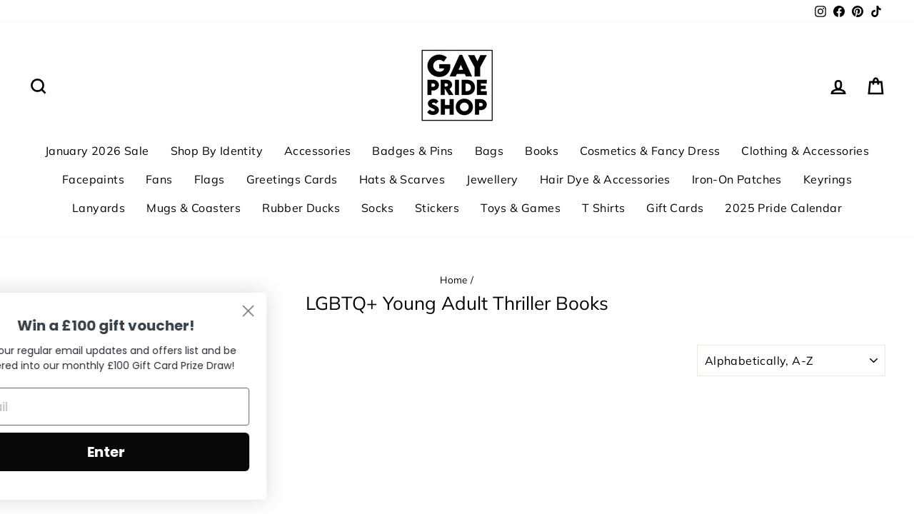

--- FILE ---
content_type: text/html; charset=utf-8
request_url: https://gayprideshop.co.uk/collections/lgbtq-young-adult-thriller-books
body_size: 29988
content:
<!doctype html>
<html class="no-js" lang="en" dir="ltr">
<head>
<link rel='preconnect dns-prefetch' href='https://api.config-security.com/' crossorigin />
<link rel='preconnect dns-prefetch' href='https://conf.config-security.com/' crossorigin />
<link rel='preconnect dns-prefetch' href='https://whale.camera/' crossorigin />
<script>
/* >> TriplePixel :: start*/
window.TriplePixelData={TripleName:"www-gayprideshop-co-uk.myshopify.com",ver:"2.12",plat:"SHOPIFY",isHeadless:false},function(W,H,A,L,E,_,B,N){function O(U,T,P,H,R){void 0===R&&(R=!1),H=new XMLHttpRequest,P?(H.open("POST",U,!0),H.setRequestHeader("Content-Type","text/plain")):H.open("GET",U,!0),H.send(JSON.stringify(P||{})),H.onreadystatechange=function(){4===H.readyState&&200===H.status?(R=H.responseText,U.includes(".txt")?eval(R):P||(N[B]=R)):(299<H.status||H.status<200)&&T&&!R&&(R=!0,O(U,T-1,P))}}if(N=window,!N[H+"sn"]){N[H+"sn"]=1,L=function(){return Date.now().toString(36)+"_"+Math.random().toString(36)};try{A.setItem(H,1+(0|A.getItem(H)||0)),(E=JSON.parse(A.getItem(H+"U")||"[]")).push({u:location.href,r:document.referrer,t:Date.now(),id:L()}),A.setItem(H+"U",JSON.stringify(E))}catch(e){}var i,m,p;A.getItem('"!nC`')||(_=A,A=N,A[H]||(E=A[H]=function(t,e,a){return void 0===a&&(a=[]),"State"==t?E.s:(W=L(),(E._q=E._q||[]).push([W,t,e].concat(a)),W)},E.s="Installed",E._q=[],E.ch=W,B="configSecurityConfModel",N[B]=1,O("https://conf.config-security.com/model",5),i=L(),m=A[atob("c2NyZWVu")],_.setItem("di_pmt_wt",i),p={id:i,action:"profile",avatar:_.getItem("auth-security_rand_salt_"),time:m[atob("d2lkdGg=")]+":"+m[atob("aGVpZ2h0")],host:A.TriplePixelData.TripleName,plat:A.TriplePixelData.plat,url:window.location.href,ref:document.referrer,ver:A.TriplePixelData.ver},O("https://api.config-security.com/event",5,p),O("https://whale.camera/live/dot.txt",5)))}}("","TriplePixel",localStorage);
/* << TriplePixel :: end*/
</script>

<!-- Google tag (gtag.js) -->
  <script async src="https://www.googletagmanager.com/gtag/js?id=AW-795993665"></script> <script> window.dataLayer = window.dataLayer || []; function gtag(){dataLayer.push(arguments);} gtag('js', new Date()); gtag('config', 'AW-795993665');</script>  

  <meta charset="utf-8">
  <meta http-equiv="X-UA-Compatible" content="IE=edge,chrome=1">
  <meta name="viewport" content="width=device-width,initial-scale=1">
  <meta name="theme-color" content="#111111">
  <link rel="canonical" href="https://gayprideshop.co.uk/collections/lgbtq-young-adult-thriller-books">
  <link rel="preconnect" href="https://cdn.shopify.com" crossorigin>
  <link rel="preconnect" href="https://fonts.shopifycdn.com" crossorigin>
  <link rel="dns-prefetch" href="https://productreviews.shopifycdn.com">
  <link rel="dns-prefetch" href="https://ajax.googleapis.com">
  <link rel="dns-prefetch" href="https://maps.googleapis.com">
  <link rel="dns-prefetch" href="https://maps.gstatic.com"><link rel="shortcut icon" href="//gayprideshop.co.uk/cdn/shop/files/progress-pride-banner_32x32.jpg?v=1614298956" type="image/png" /><title>LGBTQ+ Young Adult Thriller Books
&ndash; www.gayprideshop.co.uk
</title>
<meta property="og:site_name" content="www.gayprideshop.co.uk">
  <meta property="og:url" content="https://gayprideshop.co.uk/collections/lgbtq-young-adult-thriller-books">
  <meta property="og:title" content="LGBTQ+ Young Adult Thriller Books">
  <meta property="og:type" content="website">
  <meta property="og:description" content="The UK's largest LGBTQ+ & Gender Identity Shop & LGBTQ+ Book Shop. Proudly Independent & Gay Owned since 2014. Manchester City Centre based with 1000s of items in stock, including greetings cards, flags, jewellery, clothing, pride & LGBTQ+ accessories & parade essentials. Profits shared with LGBTQ+ charities. "><meta property="og:image" content="http://gayprideshop.co.uk/cdn/shop/files/black_on_transparent_no_url_2749a68a-f563-455d-8d5a-1ca74853b18f.png?v=1666777953">
    <meta property="og:image:secure_url" content="https://gayprideshop.co.uk/cdn/shop/files/black_on_transparent_no_url_2749a68a-f563-455d-8d5a-1ca74853b18f.png?v=1666777953">
    <meta property="og:image:width" content="1200">
    <meta property="og:image:height" content="628"><meta name="twitter:site" content="@">
  <meta name="twitter:card" content="summary_large_image">
  <meta name="twitter:title" content="LGBTQ+ Young Adult Thriller Books">
  <meta name="twitter:description" content="The UK's largest LGBTQ+ & Gender Identity Shop & LGBTQ+ Book Shop. Proudly Independent & Gay Owned since 2014. Manchester City Centre based with 1000s of items in stock, including greetings cards, flags, jewellery, clothing, pride & LGBTQ+ accessories & parade essentials. Profits shared with LGBTQ+ charities. ">
<style data-shopify>@font-face {
  font-family: Muli;
  font-weight: 400;
  font-style: normal;
  font-display: swap;
  src: url("//gayprideshop.co.uk/cdn/fonts/muli/muli_n4.e949947cfff05efcc994b2e2db40359a04fa9a92.woff2") format("woff2"),
       url("//gayprideshop.co.uk/cdn/fonts/muli/muli_n4.35355e4a0c27c9bc94d9af3f9bcb586d8229277a.woff") format("woff");
}

  @font-face {
  font-family: Muli;
  font-weight: 400;
  font-style: normal;
  font-display: swap;
  src: url("//gayprideshop.co.uk/cdn/fonts/muli/muli_n4.e949947cfff05efcc994b2e2db40359a04fa9a92.woff2") format("woff2"),
       url("//gayprideshop.co.uk/cdn/fonts/muli/muli_n4.35355e4a0c27c9bc94d9af3f9bcb586d8229277a.woff") format("woff");
}


  @font-face {
  font-family: Muli;
  font-weight: 600;
  font-style: normal;
  font-display: swap;
  src: url("//gayprideshop.co.uk/cdn/fonts/muli/muli_n6.cc1d2d4222c93c9ee9f6de4489226d2e1332d85b.woff2") format("woff2"),
       url("//gayprideshop.co.uk/cdn/fonts/muli/muli_n6.2bb79714f197c09d3f5905925734a3f1166d5d27.woff") format("woff");
}

  @font-face {
  font-family: Muli;
  font-weight: 400;
  font-style: italic;
  font-display: swap;
  src: url("//gayprideshop.co.uk/cdn/fonts/muli/muli_i4.c0a1ea800bab5884ab82e4eb25a6bd25121bd08c.woff2") format("woff2"),
       url("//gayprideshop.co.uk/cdn/fonts/muli/muli_i4.a6c39b1b31d876de7f99b3646461aa87120de6ed.woff") format("woff");
}

  @font-face {
  font-family: Muli;
  font-weight: 600;
  font-style: italic;
  font-display: swap;
  src: url("//gayprideshop.co.uk/cdn/fonts/muli/muli_i6.8f2d01d188d44c7a6149f7e8d2688f96baea5098.woff2") format("woff2"),
       url("//gayprideshop.co.uk/cdn/fonts/muli/muli_i6.be105ddc6534276d93778a9b02f60679ab15f9e1.woff") format("woff");
}

</style><link href="//gayprideshop.co.uk/cdn/shop/t/19/assets/theme.css?v=130372416207261500651704187063" rel="stylesheet" type="text/css" media="all" />
<style data-shopify>:root {
    --typeHeaderPrimary: Muli;
    --typeHeaderFallback: sans-serif;
    --typeHeaderSize: 26px;
    --typeHeaderWeight: 400;
    --typeHeaderLineHeight: 1;
    --typeHeaderSpacing: 0.0em;

    --typeBasePrimary:Muli;
    --typeBaseFallback:sans-serif;
    --typeBaseSize: 16px;
    --typeBaseWeight: 400;
    --typeBaseSpacing: 0.025em;
    --typeBaseLineHeight: 1.6;

    --typeCollectionTitle: 26px;

    --iconWeight: 6px;
    --iconLinecaps: miter;

    
      --buttonRadius: 50px;
    

    --colorGridOverlayOpacity: 0.0;
  }

  .placeholder-content {
    background-image: linear-gradient(100deg, #ffffff 40%, #f7f7f7 63%, #ffffff 79%);
  }</style><script>
    document.documentElement.className = document.documentElement.className.replace('no-js', 'js');

    window.theme = window.theme || {};
    theme.routes = {
      home: "/",
      cart: "/cart.js",
      cartPage: "/cart",
      cartAdd: "/cart/add.js",
      cartChange: "/cart/change.js",
      search: "/search"
    };
    theme.strings = {
      soldOut: "Sold Out",
      unavailable: "Unavailable",
      inStockLabel: "In stock, ready to ship",
      oneStockLabel: "Low stock - [count] item left",
      otherStockLabel: "Low stock - [count] items left",
      willNotShipUntil: "Ready to ship [date]",
      willBeInStockAfter: "Back in stock [date]",
      waitingForStock: "Inventory on the way",
      savePrice: "Save [saved_amount]",
      cartEmpty: "Your cart is currently empty.",
      cartTermsConfirmation: "You must agree with the terms and conditions of sales to check out",
      searchCollections: "Collections:",
      searchPages: "Pages:",
      searchArticles: "Articles:",
      productFrom: "from ",
    };
    theme.settings = {
      cartType: "page",
      isCustomerTemplate: false,
      moneyFormat: "£{{amount}}",
      saveType: "percent",
      productImageSize: "natural",
      productImageCover: false,
      predictiveSearch: true,
      predictiveSearchType: "product",
      predictiveSearchVendor: false,
      predictiveSearchPrice: true,
      quickView: false,
      themeName: 'Impulse',
      themeVersion: "7.1.0"
    };
  </script>

  <script>window.performance && window.performance.mark && window.performance.mark('shopify.content_for_header.start');</script><meta name="facebook-domain-verification" content="0ykkqf51xuk5exsj77miqg9e2robis">
<meta id="shopify-digital-wallet" name="shopify-digital-wallet" content="/1277329462/digital_wallets/dialog">
<meta name="shopify-checkout-api-token" content="0e9cdb07ed1c5efda3eff6f295814e9c">
<meta id="in-context-paypal-metadata" data-shop-id="1277329462" data-venmo-supported="false" data-environment="production" data-locale="en_US" data-paypal-v4="true" data-currency="GBP">
<link rel="alternate" type="application/atom+xml" title="Feed" href="/collections/lgbtq-young-adult-thriller-books.atom" />
<link rel="alternate" type="application/json+oembed" href="https://gayprideshop.co.uk/collections/lgbtq-young-adult-thriller-books.oembed">
<script async="async" src="/checkouts/internal/preloads.js?locale=en-GB"></script>
<script id="shopify-features" type="application/json">{"accessToken":"0e9cdb07ed1c5efda3eff6f295814e9c","betas":["rich-media-storefront-analytics"],"domain":"gayprideshop.co.uk","predictiveSearch":true,"shopId":1277329462,"locale":"en"}</script>
<script>var Shopify = Shopify || {};
Shopify.shop = "www-gayprideshop-co-uk.myshopify.com";
Shopify.locale = "en";
Shopify.currency = {"active":"GBP","rate":"1.0"};
Shopify.country = "GB";
Shopify.theme = {"name":"Impulse","id":139257839918,"schema_name":"Impulse","schema_version":"7.1.0","theme_store_id":857,"role":"main"};
Shopify.theme.handle = "null";
Shopify.theme.style = {"id":null,"handle":null};
Shopify.cdnHost = "gayprideshop.co.uk/cdn";
Shopify.routes = Shopify.routes || {};
Shopify.routes.root = "/";</script>
<script type="module">!function(o){(o.Shopify=o.Shopify||{}).modules=!0}(window);</script>
<script>!function(o){function n(){var o=[];function n(){o.push(Array.prototype.slice.apply(arguments))}return n.q=o,n}var t=o.Shopify=o.Shopify||{};t.loadFeatures=n(),t.autoloadFeatures=n()}(window);</script>
<script id="shop-js-analytics" type="application/json">{"pageType":"collection"}</script>
<script defer="defer" async type="module" src="//gayprideshop.co.uk/cdn/shopifycloud/shop-js/modules/v2/client.init-shop-cart-sync_IZsNAliE.en.esm.js"></script>
<script defer="defer" async type="module" src="//gayprideshop.co.uk/cdn/shopifycloud/shop-js/modules/v2/chunk.common_0OUaOowp.esm.js"></script>
<script type="module">
  await import("//gayprideshop.co.uk/cdn/shopifycloud/shop-js/modules/v2/client.init-shop-cart-sync_IZsNAliE.en.esm.js");
await import("//gayprideshop.co.uk/cdn/shopifycloud/shop-js/modules/v2/chunk.common_0OUaOowp.esm.js");

  window.Shopify.SignInWithShop?.initShopCartSync?.({"fedCMEnabled":true,"windoidEnabled":true});

</script>
<script>(function() {
  var isLoaded = false;
  function asyncLoad() {
    if (isLoaded) return;
    isLoaded = true;
    var urls = ["https:\/\/cdn.nfcube.com\/instafeed-e06706ecca11560f1e027d736041691e.js?shop=www-gayprideshop-co-uk.myshopify.com","https:\/\/static.klaviyo.com\/onsite\/js\/Ra9PSC\/klaviyo.js?company_id=Ra9PSC\u0026shop=www-gayprideshop-co-uk.myshopify.com"];
    for (var i = 0; i < urls.length; i++) {
      var s = document.createElement('script');
      s.type = 'text/javascript';
      s.async = true;
      s.src = urls[i];
      var x = document.getElementsByTagName('script')[0];
      x.parentNode.insertBefore(s, x);
    }
  };
  if(window.attachEvent) {
    window.attachEvent('onload', asyncLoad);
  } else {
    window.addEventListener('load', asyncLoad, false);
  }
})();</script>
<script id="__st">var __st={"a":1277329462,"offset":0,"reqid":"2412cafc-5b39-426d-8421-6678ae04f82e-1768420705","pageurl":"gayprideshop.co.uk\/collections\/lgbtq-young-adult-thriller-books","u":"2f02142a7e3e","p":"collection","rtyp":"collection","rid":177023844406};</script>
<script>window.ShopifyPaypalV4VisibilityTracking = true;</script>
<script id="captcha-bootstrap">!function(){'use strict';const t='contact',e='account',n='new_comment',o=[[t,t],['blogs',n],['comments',n],[t,'customer']],c=[[e,'customer_login'],[e,'guest_login'],[e,'recover_customer_password'],[e,'create_customer']],r=t=>t.map((([t,e])=>`form[action*='/${t}']:not([data-nocaptcha='true']) input[name='form_type'][value='${e}']`)).join(','),a=t=>()=>t?[...document.querySelectorAll(t)].map((t=>t.form)):[];function s(){const t=[...o],e=r(t);return a(e)}const i='password',u='form_key',d=['recaptcha-v3-token','g-recaptcha-response','h-captcha-response',i],f=()=>{try{return window.sessionStorage}catch{return}},m='__shopify_v',_=t=>t.elements[u];function p(t,e,n=!1){try{const o=window.sessionStorage,c=JSON.parse(o.getItem(e)),{data:r}=function(t){const{data:e,action:n}=t;return t[m]||n?{data:e,action:n}:{data:t,action:n}}(c);for(const[e,n]of Object.entries(r))t.elements[e]&&(t.elements[e].value=n);n&&o.removeItem(e)}catch(o){console.error('form repopulation failed',{error:o})}}const l='form_type',E='cptcha';function T(t){t.dataset[E]=!0}const w=window,h=w.document,L='Shopify',v='ce_forms',y='captcha';let A=!1;((t,e)=>{const n=(g='f06e6c50-85a8-45c8-87d0-21a2b65856fe',I='https://cdn.shopify.com/shopifycloud/storefront-forms-hcaptcha/ce_storefront_forms_captcha_hcaptcha.v1.5.2.iife.js',D={infoText:'Protected by hCaptcha',privacyText:'Privacy',termsText:'Terms'},(t,e,n)=>{const o=w[L][v],c=o.bindForm;if(c)return c(t,g,e,D).then(n);var r;o.q.push([[t,g,e,D],n]),r=I,A||(h.body.append(Object.assign(h.createElement('script'),{id:'captcha-provider',async:!0,src:r})),A=!0)});var g,I,D;w[L]=w[L]||{},w[L][v]=w[L][v]||{},w[L][v].q=[],w[L][y]=w[L][y]||{},w[L][y].protect=function(t,e){n(t,void 0,e),T(t)},Object.freeze(w[L][y]),function(t,e,n,w,h,L){const[v,y,A,g]=function(t,e,n){const i=e?o:[],u=t?c:[],d=[...i,...u],f=r(d),m=r(i),_=r(d.filter((([t,e])=>n.includes(e))));return[a(f),a(m),a(_),s()]}(w,h,L),I=t=>{const e=t.target;return e instanceof HTMLFormElement?e:e&&e.form},D=t=>v().includes(t);t.addEventListener('submit',(t=>{const e=I(t);if(!e)return;const n=D(e)&&!e.dataset.hcaptchaBound&&!e.dataset.recaptchaBound,o=_(e),c=g().includes(e)&&(!o||!o.value);(n||c)&&t.preventDefault(),c&&!n&&(function(t){try{if(!f())return;!function(t){const e=f();if(!e)return;const n=_(t);if(!n)return;const o=n.value;o&&e.removeItem(o)}(t);const e=Array.from(Array(32),(()=>Math.random().toString(36)[2])).join('');!function(t,e){_(t)||t.append(Object.assign(document.createElement('input'),{type:'hidden',name:u})),t.elements[u].value=e}(t,e),function(t,e){const n=f();if(!n)return;const o=[...t.querySelectorAll(`input[type='${i}']`)].map((({name:t})=>t)),c=[...d,...o],r={};for(const[a,s]of new FormData(t).entries())c.includes(a)||(r[a]=s);n.setItem(e,JSON.stringify({[m]:1,action:t.action,data:r}))}(t,e)}catch(e){console.error('failed to persist form',e)}}(e),e.submit())}));const S=(t,e)=>{t&&!t.dataset[E]&&(n(t,e.some((e=>e===t))),T(t))};for(const o of['focusin','change'])t.addEventListener(o,(t=>{const e=I(t);D(e)&&S(e,y())}));const B=e.get('form_key'),M=e.get(l),P=B&&M;t.addEventListener('DOMContentLoaded',(()=>{const t=y();if(P)for(const e of t)e.elements[l].value===M&&p(e,B);[...new Set([...A(),...v().filter((t=>'true'===t.dataset.shopifyCaptcha))])].forEach((e=>S(e,t)))}))}(h,new URLSearchParams(w.location.search),n,t,e,['guest_login'])})(!0,!0)}();</script>
<script integrity="sha256-4kQ18oKyAcykRKYeNunJcIwy7WH5gtpwJnB7kiuLZ1E=" data-source-attribution="shopify.loadfeatures" defer="defer" src="//gayprideshop.co.uk/cdn/shopifycloud/storefront/assets/storefront/load_feature-a0a9edcb.js" crossorigin="anonymous"></script>
<script data-source-attribution="shopify.dynamic_checkout.dynamic.init">var Shopify=Shopify||{};Shopify.PaymentButton=Shopify.PaymentButton||{isStorefrontPortableWallets:!0,init:function(){window.Shopify.PaymentButton.init=function(){};var t=document.createElement("script");t.src="https://gayprideshop.co.uk/cdn/shopifycloud/portable-wallets/latest/portable-wallets.en.js",t.type="module",document.head.appendChild(t)}};
</script>
<script data-source-attribution="shopify.dynamic_checkout.buyer_consent">
  function portableWalletsHideBuyerConsent(e){var t=document.getElementById("shopify-buyer-consent"),n=document.getElementById("shopify-subscription-policy-button");t&&n&&(t.classList.add("hidden"),t.setAttribute("aria-hidden","true"),n.removeEventListener("click",e))}function portableWalletsShowBuyerConsent(e){var t=document.getElementById("shopify-buyer-consent"),n=document.getElementById("shopify-subscription-policy-button");t&&n&&(t.classList.remove("hidden"),t.removeAttribute("aria-hidden"),n.addEventListener("click",e))}window.Shopify?.PaymentButton&&(window.Shopify.PaymentButton.hideBuyerConsent=portableWalletsHideBuyerConsent,window.Shopify.PaymentButton.showBuyerConsent=portableWalletsShowBuyerConsent);
</script>
<script data-source-attribution="shopify.dynamic_checkout.cart.bootstrap">document.addEventListener("DOMContentLoaded",(function(){function t(){return document.querySelector("shopify-accelerated-checkout-cart, shopify-accelerated-checkout")}if(t())Shopify.PaymentButton.init();else{new MutationObserver((function(e,n){t()&&(Shopify.PaymentButton.init(),n.disconnect())})).observe(document.body,{childList:!0,subtree:!0})}}));
</script>
<link id="shopify-accelerated-checkout-styles" rel="stylesheet" media="screen" href="https://gayprideshop.co.uk/cdn/shopifycloud/portable-wallets/latest/accelerated-checkout-backwards-compat.css" crossorigin="anonymous">
<style id="shopify-accelerated-checkout-cart">
        #shopify-buyer-consent {
  margin-top: 1em;
  display: inline-block;
  width: 100%;
}

#shopify-buyer-consent.hidden {
  display: none;
}

#shopify-subscription-policy-button {
  background: none;
  border: none;
  padding: 0;
  text-decoration: underline;
  font-size: inherit;
  cursor: pointer;
}

#shopify-subscription-policy-button::before {
  box-shadow: none;
}

      </style>

<script>window.performance && window.performance.mark && window.performance.mark('shopify.content_for_header.end');</script>

  <script src="//gayprideshop.co.uk/cdn/shop/t/19/assets/vendor-scripts-v11.js" defer="defer"></script><script src="//gayprideshop.co.uk/cdn/shop/t/19/assets/theme.js?v=13862351161817530741669799934" defer="defer"></script>

                  <script src="//gayprideshop.co.uk/cdn/shop/t/19/assets/bss-file-configdata.js?v=122152901814469782041669830793" type="text/javascript"></script><script>
              if (typeof BSS_PL == 'undefined') {
                  var BSS_PL = {};
              }
              
              var bssPlApiServer = "https://product-labels-pro.bsscommerce.com";
              BSS_PL.customerTags = 'null';
              BSS_PL.configData = configDatas;
              BSS_PL.storeId = 13580;
              BSS_PL.currentPlan = "five_usd";
              BSS_PL.storeIdCustomOld = "10678";
              BSS_PL.storeIdOldWIthPriority = "12200";
              BSS_PL.apiServerProduction = "https://product-labels-pro.bsscommerce.com";
              
              </script>
          <style>
.homepage-slideshow .slick-slide .bss_pl_img {
    visibility: hidden !important;
}
</style><script>function fixBugForStores($, BSS_PL, parent, page, htmlLabel) { return false;}</script>
                    <script src="https://cdn.shopify.com/extensions/8d2c31d3-a828-4daf-820f-80b7f8e01c39/nova-eu-cookie-bar-gdpr-4/assets/nova-cookie-app-embed.js" type="text/javascript" defer="defer"></script>
<link href="https://cdn.shopify.com/extensions/8d2c31d3-a828-4daf-820f-80b7f8e01c39/nova-eu-cookie-bar-gdpr-4/assets/nova-cookie.css" rel="stylesheet" type="text/css" media="all">
<link href="https://monorail-edge.shopifysvc.com" rel="dns-prefetch">
<script>(function(){if ("sendBeacon" in navigator && "performance" in window) {try {var session_token_from_headers = performance.getEntriesByType('navigation')[0].serverTiming.find(x => x.name == '_s').description;} catch {var session_token_from_headers = undefined;}var session_cookie_matches = document.cookie.match(/_shopify_s=([^;]*)/);var session_token_from_cookie = session_cookie_matches && session_cookie_matches.length === 2 ? session_cookie_matches[1] : "";var session_token = session_token_from_headers || session_token_from_cookie || "";function handle_abandonment_event(e) {var entries = performance.getEntries().filter(function(entry) {return /monorail-edge.shopifysvc.com/.test(entry.name);});if (!window.abandonment_tracked && entries.length === 0) {window.abandonment_tracked = true;var currentMs = Date.now();var navigation_start = performance.timing.navigationStart;var payload = {shop_id: 1277329462,url: window.location.href,navigation_start,duration: currentMs - navigation_start,session_token,page_type: "collection"};window.navigator.sendBeacon("https://monorail-edge.shopifysvc.com/v1/produce", JSON.stringify({schema_id: "online_store_buyer_site_abandonment/1.1",payload: payload,metadata: {event_created_at_ms: currentMs,event_sent_at_ms: currentMs}}));}}window.addEventListener('pagehide', handle_abandonment_event);}}());</script>
<script id="web-pixels-manager-setup">(function e(e,d,r,n,o){if(void 0===o&&(o={}),!Boolean(null===(a=null===(i=window.Shopify)||void 0===i?void 0:i.analytics)||void 0===a?void 0:a.replayQueue)){var i,a;window.Shopify=window.Shopify||{};var t=window.Shopify;t.analytics=t.analytics||{};var s=t.analytics;s.replayQueue=[],s.publish=function(e,d,r){return s.replayQueue.push([e,d,r]),!0};try{self.performance.mark("wpm:start")}catch(e){}var l=function(){var e={modern:/Edge?\/(1{2}[4-9]|1[2-9]\d|[2-9]\d{2}|\d{4,})\.\d+(\.\d+|)|Firefox\/(1{2}[4-9]|1[2-9]\d|[2-9]\d{2}|\d{4,})\.\d+(\.\d+|)|Chrom(ium|e)\/(9{2}|\d{3,})\.\d+(\.\d+|)|(Maci|X1{2}).+ Version\/(15\.\d+|(1[6-9]|[2-9]\d|\d{3,})\.\d+)([,.]\d+|)( \(\w+\)|)( Mobile\/\w+|) Safari\/|Chrome.+OPR\/(9{2}|\d{3,})\.\d+\.\d+|(CPU[ +]OS|iPhone[ +]OS|CPU[ +]iPhone|CPU IPhone OS|CPU iPad OS)[ +]+(15[._]\d+|(1[6-9]|[2-9]\d|\d{3,})[._]\d+)([._]\d+|)|Android:?[ /-](13[3-9]|1[4-9]\d|[2-9]\d{2}|\d{4,})(\.\d+|)(\.\d+|)|Android.+Firefox\/(13[5-9]|1[4-9]\d|[2-9]\d{2}|\d{4,})\.\d+(\.\d+|)|Android.+Chrom(ium|e)\/(13[3-9]|1[4-9]\d|[2-9]\d{2}|\d{4,})\.\d+(\.\d+|)|SamsungBrowser\/([2-9]\d|\d{3,})\.\d+/,legacy:/Edge?\/(1[6-9]|[2-9]\d|\d{3,})\.\d+(\.\d+|)|Firefox\/(5[4-9]|[6-9]\d|\d{3,})\.\d+(\.\d+|)|Chrom(ium|e)\/(5[1-9]|[6-9]\d|\d{3,})\.\d+(\.\d+|)([\d.]+$|.*Safari\/(?![\d.]+ Edge\/[\d.]+$))|(Maci|X1{2}).+ Version\/(10\.\d+|(1[1-9]|[2-9]\d|\d{3,})\.\d+)([,.]\d+|)( \(\w+\)|)( Mobile\/\w+|) Safari\/|Chrome.+OPR\/(3[89]|[4-9]\d|\d{3,})\.\d+\.\d+|(CPU[ +]OS|iPhone[ +]OS|CPU[ +]iPhone|CPU IPhone OS|CPU iPad OS)[ +]+(10[._]\d+|(1[1-9]|[2-9]\d|\d{3,})[._]\d+)([._]\d+|)|Android:?[ /-](13[3-9]|1[4-9]\d|[2-9]\d{2}|\d{4,})(\.\d+|)(\.\d+|)|Mobile Safari.+OPR\/([89]\d|\d{3,})\.\d+\.\d+|Android.+Firefox\/(13[5-9]|1[4-9]\d|[2-9]\d{2}|\d{4,})\.\d+(\.\d+|)|Android.+Chrom(ium|e)\/(13[3-9]|1[4-9]\d|[2-9]\d{2}|\d{4,})\.\d+(\.\d+|)|Android.+(UC? ?Browser|UCWEB|U3)[ /]?(15\.([5-9]|\d{2,})|(1[6-9]|[2-9]\d|\d{3,})\.\d+)\.\d+|SamsungBrowser\/(5\.\d+|([6-9]|\d{2,})\.\d+)|Android.+MQ{2}Browser\/(14(\.(9|\d{2,})|)|(1[5-9]|[2-9]\d|\d{3,})(\.\d+|))(\.\d+|)|K[Aa][Ii]OS\/(3\.\d+|([4-9]|\d{2,})\.\d+)(\.\d+|)/},d=e.modern,r=e.legacy,n=navigator.userAgent;return n.match(d)?"modern":n.match(r)?"legacy":"unknown"}(),u="modern"===l?"modern":"legacy",c=(null!=n?n:{modern:"",legacy:""})[u],f=function(e){return[e.baseUrl,"/wpm","/b",e.hashVersion,"modern"===e.buildTarget?"m":"l",".js"].join("")}({baseUrl:d,hashVersion:r,buildTarget:u}),m=function(e){var d=e.version,r=e.bundleTarget,n=e.surface,o=e.pageUrl,i=e.monorailEndpoint;return{emit:function(e){var a=e.status,t=e.errorMsg,s=(new Date).getTime(),l=JSON.stringify({metadata:{event_sent_at_ms:s},events:[{schema_id:"web_pixels_manager_load/3.1",payload:{version:d,bundle_target:r,page_url:o,status:a,surface:n,error_msg:t},metadata:{event_created_at_ms:s}}]});if(!i)return console&&console.warn&&console.warn("[Web Pixels Manager] No Monorail endpoint provided, skipping logging."),!1;try{return self.navigator.sendBeacon.bind(self.navigator)(i,l)}catch(e){}var u=new XMLHttpRequest;try{return u.open("POST",i,!0),u.setRequestHeader("Content-Type","text/plain"),u.send(l),!0}catch(e){return console&&console.warn&&console.warn("[Web Pixels Manager] Got an unhandled error while logging to Monorail."),!1}}}}({version:r,bundleTarget:l,surface:e.surface,pageUrl:self.location.href,monorailEndpoint:e.monorailEndpoint});try{o.browserTarget=l,function(e){var d=e.src,r=e.async,n=void 0===r||r,o=e.onload,i=e.onerror,a=e.sri,t=e.scriptDataAttributes,s=void 0===t?{}:t,l=document.createElement("script"),u=document.querySelector("head"),c=document.querySelector("body");if(l.async=n,l.src=d,a&&(l.integrity=a,l.crossOrigin="anonymous"),s)for(var f in s)if(Object.prototype.hasOwnProperty.call(s,f))try{l.dataset[f]=s[f]}catch(e){}if(o&&l.addEventListener("load",o),i&&l.addEventListener("error",i),u)u.appendChild(l);else{if(!c)throw new Error("Did not find a head or body element to append the script");c.appendChild(l)}}({src:f,async:!0,onload:function(){if(!function(){var e,d;return Boolean(null===(d=null===(e=window.Shopify)||void 0===e?void 0:e.analytics)||void 0===d?void 0:d.initialized)}()){var d=window.webPixelsManager.init(e)||void 0;if(d){var r=window.Shopify.analytics;r.replayQueue.forEach((function(e){var r=e[0],n=e[1],o=e[2];d.publishCustomEvent(r,n,o)})),r.replayQueue=[],r.publish=d.publishCustomEvent,r.visitor=d.visitor,r.initialized=!0}}},onerror:function(){return m.emit({status:"failed",errorMsg:"".concat(f," has failed to load")})},sri:function(e){var d=/^sha384-[A-Za-z0-9+/=]+$/;return"string"==typeof e&&d.test(e)}(c)?c:"",scriptDataAttributes:o}),m.emit({status:"loading"})}catch(e){m.emit({status:"failed",errorMsg:(null==e?void 0:e.message)||"Unknown error"})}}})({shopId: 1277329462,storefrontBaseUrl: "https://gayprideshop.co.uk",extensionsBaseUrl: "https://extensions.shopifycdn.com/cdn/shopifycloud/web-pixels-manager",monorailEndpoint: "https://monorail-edge.shopifysvc.com/unstable/produce_batch",surface: "storefront-renderer",enabledBetaFlags: ["2dca8a86","a0d5f9d2"],webPixelsConfigList: [{"id":"2431713663","configuration":"{\"accountID\":\"Ra9PSC\",\"webPixelConfig\":\"eyJlbmFibGVBZGRlZFRvQ2FydEV2ZW50cyI6IHRydWV9\"}","eventPayloadVersion":"v1","runtimeContext":"STRICT","scriptVersion":"524f6c1ee37bacdca7657a665bdca589","type":"APP","apiClientId":123074,"privacyPurposes":["ANALYTICS","MARKETING"],"dataSharingAdjustments":{"protectedCustomerApprovalScopes":["read_customer_address","read_customer_email","read_customer_name","read_customer_personal_data","read_customer_phone"]}},{"id":"1884258687","configuration":"{\"shopId\":\"www-gayprideshop-co-uk.myshopify.com\"}","eventPayloadVersion":"v1","runtimeContext":"STRICT","scriptVersion":"674c31de9c131805829c42a983792da6","type":"APP","apiClientId":2753413,"privacyPurposes":["ANALYTICS","MARKETING","SALE_OF_DATA"],"dataSharingAdjustments":{"protectedCustomerApprovalScopes":["read_customer_address","read_customer_email","read_customer_name","read_customer_personal_data","read_customer_phone"]}},{"id":"882409855","configuration":"{\"config\":\"{\\\"pixel_id\\\":\\\"G-N48BKHRQJ3\\\",\\\"gtag_events\\\":[{\\\"type\\\":\\\"purchase\\\",\\\"action_label\\\":\\\"G-N48BKHRQJ3\\\"},{\\\"type\\\":\\\"page_view\\\",\\\"action_label\\\":\\\"G-N48BKHRQJ3\\\"},{\\\"type\\\":\\\"view_item\\\",\\\"action_label\\\":\\\"G-N48BKHRQJ3\\\"},{\\\"type\\\":\\\"search\\\",\\\"action_label\\\":\\\"G-N48BKHRQJ3\\\"},{\\\"type\\\":\\\"add_to_cart\\\",\\\"action_label\\\":\\\"G-N48BKHRQJ3\\\"},{\\\"type\\\":\\\"begin_checkout\\\",\\\"action_label\\\":\\\"G-N48BKHRQJ3\\\"},{\\\"type\\\":\\\"add_payment_info\\\",\\\"action_label\\\":\\\"G-N48BKHRQJ3\\\"}],\\\"enable_monitoring_mode\\\":false}\"}","eventPayloadVersion":"v1","runtimeContext":"OPEN","scriptVersion":"b2a88bafab3e21179ed38636efcd8a93","type":"APP","apiClientId":1780363,"privacyPurposes":[],"dataSharingAdjustments":{"protectedCustomerApprovalScopes":["read_customer_address","read_customer_email","read_customer_name","read_customer_personal_data","read_customer_phone"]}},{"id":"336331054","configuration":"{\"pixel_id\":\"976269667171350\",\"pixel_type\":\"facebook_pixel\"}","eventPayloadVersion":"v1","runtimeContext":"OPEN","scriptVersion":"ca16bc87fe92b6042fbaa3acc2fbdaa6","type":"APP","apiClientId":2329312,"privacyPurposes":["ANALYTICS","MARKETING","SALE_OF_DATA"],"dataSharingAdjustments":{"protectedCustomerApprovalScopes":["read_customer_address","read_customer_email","read_customer_name","read_customer_personal_data","read_customer_phone"]}},{"id":"179405102","configuration":"{\"tagID\":\"2613155823426\"}","eventPayloadVersion":"v1","runtimeContext":"STRICT","scriptVersion":"18031546ee651571ed29edbe71a3550b","type":"APP","apiClientId":3009811,"privacyPurposes":["ANALYTICS","MARKETING","SALE_OF_DATA"],"dataSharingAdjustments":{"protectedCustomerApprovalScopes":["read_customer_address","read_customer_email","read_customer_name","read_customer_personal_data","read_customer_phone"]}},{"id":"shopify-app-pixel","configuration":"{}","eventPayloadVersion":"v1","runtimeContext":"STRICT","scriptVersion":"0450","apiClientId":"shopify-pixel","type":"APP","privacyPurposes":["ANALYTICS","MARKETING"]},{"id":"shopify-custom-pixel","eventPayloadVersion":"v1","runtimeContext":"LAX","scriptVersion":"0450","apiClientId":"shopify-pixel","type":"CUSTOM","privacyPurposes":["ANALYTICS","MARKETING"]}],isMerchantRequest: false,initData: {"shop":{"name":"www.gayprideshop.co.uk","paymentSettings":{"currencyCode":"GBP"},"myshopifyDomain":"www-gayprideshop-co-uk.myshopify.com","countryCode":"GB","storefrontUrl":"https:\/\/gayprideshop.co.uk"},"customer":null,"cart":null,"checkout":null,"productVariants":[],"purchasingCompany":null},},"https://gayprideshop.co.uk/cdn","7cecd0b6w90c54c6cpe92089d5m57a67346",{"modern":"","legacy":""},{"shopId":"1277329462","storefrontBaseUrl":"https:\/\/gayprideshop.co.uk","extensionBaseUrl":"https:\/\/extensions.shopifycdn.com\/cdn\/shopifycloud\/web-pixels-manager","surface":"storefront-renderer","enabledBetaFlags":"[\"2dca8a86\", \"a0d5f9d2\"]","isMerchantRequest":"false","hashVersion":"7cecd0b6w90c54c6cpe92089d5m57a67346","publish":"custom","events":"[[\"page_viewed\",{}],[\"collection_viewed\",{\"collection\":{\"id\":\"177023844406\",\"title\":\"LGBTQ+ Young Adult Thriller Books\",\"productVariants\":[]}}]]"});</script><script>
  window.ShopifyAnalytics = window.ShopifyAnalytics || {};
  window.ShopifyAnalytics.meta = window.ShopifyAnalytics.meta || {};
  window.ShopifyAnalytics.meta.currency = 'GBP';
  var meta = {"products":[],"page":{"pageType":"collection","resourceType":"collection","resourceId":177023844406,"requestId":"2412cafc-5b39-426d-8421-6678ae04f82e-1768420705"}};
  for (var attr in meta) {
    window.ShopifyAnalytics.meta[attr] = meta[attr];
  }
</script>
<script class="analytics">
  (function () {
    var customDocumentWrite = function(content) {
      var jquery = null;

      if (window.jQuery) {
        jquery = window.jQuery;
      } else if (window.Checkout && window.Checkout.$) {
        jquery = window.Checkout.$;
      }

      if (jquery) {
        jquery('body').append(content);
      }
    };

    var hasLoggedConversion = function(token) {
      if (token) {
        return document.cookie.indexOf('loggedConversion=' + token) !== -1;
      }
      return false;
    }

    var setCookieIfConversion = function(token) {
      if (token) {
        var twoMonthsFromNow = new Date(Date.now());
        twoMonthsFromNow.setMonth(twoMonthsFromNow.getMonth() + 2);

        document.cookie = 'loggedConversion=' + token + '; expires=' + twoMonthsFromNow;
      }
    }

    var trekkie = window.ShopifyAnalytics.lib = window.trekkie = window.trekkie || [];
    if (trekkie.integrations) {
      return;
    }
    trekkie.methods = [
      'identify',
      'page',
      'ready',
      'track',
      'trackForm',
      'trackLink'
    ];
    trekkie.factory = function(method) {
      return function() {
        var args = Array.prototype.slice.call(arguments);
        args.unshift(method);
        trekkie.push(args);
        return trekkie;
      };
    };
    for (var i = 0; i < trekkie.methods.length; i++) {
      var key = trekkie.methods[i];
      trekkie[key] = trekkie.factory(key);
    }
    trekkie.load = function(config) {
      trekkie.config = config || {};
      trekkie.config.initialDocumentCookie = document.cookie;
      var first = document.getElementsByTagName('script')[0];
      var script = document.createElement('script');
      script.type = 'text/javascript';
      script.onerror = function(e) {
        var scriptFallback = document.createElement('script');
        scriptFallback.type = 'text/javascript';
        scriptFallback.onerror = function(error) {
                var Monorail = {
      produce: function produce(monorailDomain, schemaId, payload) {
        var currentMs = new Date().getTime();
        var event = {
          schema_id: schemaId,
          payload: payload,
          metadata: {
            event_created_at_ms: currentMs,
            event_sent_at_ms: currentMs
          }
        };
        return Monorail.sendRequest("https://" + monorailDomain + "/v1/produce", JSON.stringify(event));
      },
      sendRequest: function sendRequest(endpointUrl, payload) {
        // Try the sendBeacon API
        if (window && window.navigator && typeof window.navigator.sendBeacon === 'function' && typeof window.Blob === 'function' && !Monorail.isIos12()) {
          var blobData = new window.Blob([payload], {
            type: 'text/plain'
          });

          if (window.navigator.sendBeacon(endpointUrl, blobData)) {
            return true;
          } // sendBeacon was not successful

        } // XHR beacon

        var xhr = new XMLHttpRequest();

        try {
          xhr.open('POST', endpointUrl);
          xhr.setRequestHeader('Content-Type', 'text/plain');
          xhr.send(payload);
        } catch (e) {
          console.log(e);
        }

        return false;
      },
      isIos12: function isIos12() {
        return window.navigator.userAgent.lastIndexOf('iPhone; CPU iPhone OS 12_') !== -1 || window.navigator.userAgent.lastIndexOf('iPad; CPU OS 12_') !== -1;
      }
    };
    Monorail.produce('monorail-edge.shopifysvc.com',
      'trekkie_storefront_load_errors/1.1',
      {shop_id: 1277329462,
      theme_id: 139257839918,
      app_name: "storefront",
      context_url: window.location.href,
      source_url: "//gayprideshop.co.uk/cdn/s/trekkie.storefront.55c6279c31a6628627b2ba1c5ff367020da294e2.min.js"});

        };
        scriptFallback.async = true;
        scriptFallback.src = '//gayprideshop.co.uk/cdn/s/trekkie.storefront.55c6279c31a6628627b2ba1c5ff367020da294e2.min.js';
        first.parentNode.insertBefore(scriptFallback, first);
      };
      script.async = true;
      script.src = '//gayprideshop.co.uk/cdn/s/trekkie.storefront.55c6279c31a6628627b2ba1c5ff367020da294e2.min.js';
      first.parentNode.insertBefore(script, first);
    };
    trekkie.load(
      {"Trekkie":{"appName":"storefront","development":false,"defaultAttributes":{"shopId":1277329462,"isMerchantRequest":null,"themeId":139257839918,"themeCityHash":"11084469435529254135","contentLanguage":"en","currency":"GBP","eventMetadataId":"0b2b1737-829d-4ff6-8f42-2dae10e8e2ec"},"isServerSideCookieWritingEnabled":true,"monorailRegion":"shop_domain","enabledBetaFlags":["65f19447"]},"Session Attribution":{},"S2S":{"facebookCapiEnabled":true,"source":"trekkie-storefront-renderer","apiClientId":580111}}
    );

    var loaded = false;
    trekkie.ready(function() {
      if (loaded) return;
      loaded = true;

      window.ShopifyAnalytics.lib = window.trekkie;

      var originalDocumentWrite = document.write;
      document.write = customDocumentWrite;
      try { window.ShopifyAnalytics.merchantGoogleAnalytics.call(this); } catch(error) {};
      document.write = originalDocumentWrite;

      window.ShopifyAnalytics.lib.page(null,{"pageType":"collection","resourceType":"collection","resourceId":177023844406,"requestId":"2412cafc-5b39-426d-8421-6678ae04f82e-1768420705","shopifyEmitted":true});

      var match = window.location.pathname.match(/checkouts\/(.+)\/(thank_you|post_purchase)/)
      var token = match? match[1]: undefined;
      if (!hasLoggedConversion(token)) {
        setCookieIfConversion(token);
        window.ShopifyAnalytics.lib.track("Viewed Product Category",{"currency":"GBP","category":"Collection: lgbtq-young-adult-thriller-books","collectionName":"lgbtq-young-adult-thriller-books","collectionId":177023844406,"nonInteraction":true},undefined,undefined,{"shopifyEmitted":true});
      }
    });


        var eventsListenerScript = document.createElement('script');
        eventsListenerScript.async = true;
        eventsListenerScript.src = "//gayprideshop.co.uk/cdn/shopifycloud/storefront/assets/shop_events_listener-3da45d37.js";
        document.getElementsByTagName('head')[0].appendChild(eventsListenerScript);

})();</script>
  <script>
  if (!window.ga || (window.ga && typeof window.ga !== 'function')) {
    window.ga = function ga() {
      (window.ga.q = window.ga.q || []).push(arguments);
      if (window.Shopify && window.Shopify.analytics && typeof window.Shopify.analytics.publish === 'function') {
        window.Shopify.analytics.publish("ga_stub_called", {}, {sendTo: "google_osp_migration"});
      }
      console.error("Shopify's Google Analytics stub called with:", Array.from(arguments), "\nSee https://help.shopify.com/manual/promoting-marketing/pixels/pixel-migration#google for more information.");
    };
    if (window.Shopify && window.Shopify.analytics && typeof window.Shopify.analytics.publish === 'function') {
      window.Shopify.analytics.publish("ga_stub_initialized", {}, {sendTo: "google_osp_migration"});
    }
  }
</script>
<script
  defer
  src="https://gayprideshop.co.uk/cdn/shopifycloud/perf-kit/shopify-perf-kit-3.0.3.min.js"
  data-application="storefront-renderer"
  data-shop-id="1277329462"
  data-render-region="gcp-us-east1"
  data-page-type="collection"
  data-theme-instance-id="139257839918"
  data-theme-name="Impulse"
  data-theme-version="7.1.0"
  data-monorail-region="shop_domain"
  data-resource-timing-sampling-rate="10"
  data-shs="true"
  data-shs-beacon="true"
  data-shs-export-with-fetch="true"
  data-shs-logs-sample-rate="1"
  data-shs-beacon-endpoint="https://gayprideshop.co.uk/api/collect"
></script>
</head>
             

<body class="template-collection" data-center-text="true" data-button_style="round" data-type_header_capitalize="false" data-type_headers_align_text="true" data-type_product_capitalize="false" data-swatch_style="round" >

  <a class="in-page-link visually-hidden skip-link" href="#MainContent">Skip to content</a>

  <div id="PageContainer" class="page-container">
    <div class="transition-body"><div id="shopify-section-header" class="shopify-section">

<div id="NavDrawer" class="drawer drawer--left">
  <div class="drawer__contents">
    <div class="drawer__fixed-header">
      <div class="drawer__header appear-animation appear-delay-1">
        <div class="h2 drawer__title"></div>
        <div class="drawer__close">
          <button type="button" class="drawer__close-button js-drawer-close">
            <svg aria-hidden="true" focusable="false" role="presentation" class="icon icon-close" viewBox="0 0 64 64"><path d="M19 17.61l27.12 27.13m0-27.12L19 44.74"/></svg>
            <span class="icon__fallback-text">Close menu</span>
          </button>
        </div>
      </div>
    </div>
    <div class="drawer__scrollable">
      <ul class="mobile-nav" role="navigation" aria-label="Primary"><li class="mobile-nav__item appear-animation appear-delay-2"><a href="/pages/gay-pride-shop-january-2026-sales" class="mobile-nav__link mobile-nav__link--top-level">January 2026 Sale</a></li><li class="mobile-nav__item appear-animation appear-delay-3"><div class="mobile-nav__has-sublist"><a href="/collections/choose-by-identity"
                    class="mobile-nav__link mobile-nav__link--top-level"
                    id="Label-collections-choose-by-identity2"
                    >
                    Shop By Identity
                  </a>
                  <div class="mobile-nav__toggle">
                    <button type="button"
                      aria-controls="Linklist-collections-choose-by-identity2"
                      aria-labelledby="Label-collections-choose-by-identity2"
                      class="collapsible-trigger collapsible--auto-height"><span class="collapsible-trigger__icon collapsible-trigger__icon--open" role="presentation">
  <svg aria-hidden="true" focusable="false" role="presentation" class="icon icon--wide icon-chevron-down" viewBox="0 0 28 16"><path d="M1.57 1.59l12.76 12.77L27.1 1.59" stroke-width="2" stroke="#000" fill="none" fill-rule="evenodd"/></svg>
</span>
</button>
                  </div></div><div id="Linklist-collections-choose-by-identity2"
                class="mobile-nav__sublist collapsible-content collapsible-content--all"
                >
                <div class="collapsible-content__inner">
                  <ul class="mobile-nav__sublist"><li class="mobile-nav__item">
                        <div class="mobile-nav__child-item"><a href="/collections/rainbow"
                              class="mobile-nav__link"
                              id="Sublabel-collections-rainbow1"
                              >
                              Rainbow Items
                            </a><button type="button"
                              aria-controls="Sublinklist-collections-choose-by-identity2-collections-rainbow1"
                              aria-labelledby="Sublabel-collections-rainbow1"
                              class="collapsible-trigger"><span class="collapsible-trigger__icon collapsible-trigger__icon--circle collapsible-trigger__icon--open" role="presentation">
  <svg aria-hidden="true" focusable="false" role="presentation" class="icon icon--wide icon-chevron-down" viewBox="0 0 28 16"><path d="M1.57 1.59l12.76 12.77L27.1 1.59" stroke-width="2" stroke="#000" fill="none" fill-rule="evenodd"/></svg>
</span>
</button></div><div
                            id="Sublinklist-collections-choose-by-identity2-collections-rainbow1"
                            aria-labelledby="Sublabel-collections-rainbow1"
                            class="mobile-nav__sublist collapsible-content collapsible-content--all"
                            >
                            <div class="collapsible-content__inner">
                              <ul class="mobile-nav__grandchildlist"><li class="mobile-nav__item">
                                    <a href="/collections/rainbow" class="mobile-nav__link">
                                      All Rainbow Items
                                    </a>
                                  </li><li class="mobile-nav__item">
                                    <a href="/collections/8-colour-rainbow-flag-black-brown-stripes" class="mobile-nav__link">
                                      8 Colour Rainbow (Black & Brown Stripes)
                                    </a>
                                  </li><li class="mobile-nav__item">
                                    <a href="/collections/original-1978-gilbert-baker-8-colour-pride-flag-ietms" class="mobile-nav__link">
                                      Original 1978 Rainbow
                                    </a>
                                  </li><li class="mobile-nav__item">
                                    <a href="/collections/progress-pride-products" class="mobile-nav__link">
                                      Progress Pride
                                    </a>
                                  </li></ul>
                            </div>
                          </div></li><li class="mobile-nav__item">
                        <div class="mobile-nav__child-item"><a href="/collections/a-d-identities"
                              class="mobile-nav__link"
                              id="Sublabel-collections-a-d-identities2"
                              >
                              A - D Identities
                            </a><button type="button"
                              aria-controls="Sublinklist-collections-choose-by-identity2-collections-a-d-identities2"
                              aria-labelledby="Sublabel-collections-a-d-identities2"
                              class="collapsible-trigger"><span class="collapsible-trigger__icon collapsible-trigger__icon--circle collapsible-trigger__icon--open" role="presentation">
  <svg aria-hidden="true" focusable="false" role="presentation" class="icon icon--wide icon-chevron-down" viewBox="0 0 28 16"><path d="M1.57 1.59l12.76 12.77L27.1 1.59" stroke-width="2" stroke="#000" fill="none" fill-rule="evenodd"/></svg>
</span>
</button></div><div
                            id="Sublinklist-collections-choose-by-identity2-collections-a-d-identities2"
                            aria-labelledby="Sublabel-collections-a-d-identities2"
                            class="mobile-nav__sublist collapsible-content collapsible-content--all"
                            >
                            <div class="collapsible-content__inner">
                              <ul class="mobile-nav__grandchildlist"><li class="mobile-nav__item">
                                    <a href="/collections/abrosexual" class="mobile-nav__link">
                                      Abrosexual
                                    </a>
                                  </li><li class="mobile-nav__item">
                                    <a href="/collections/agender" class="mobile-nav__link">
                                      Agender
                                    </a>
                                  </li><li class="mobile-nav__item">
                                    <a href="/collections/aroace" class="mobile-nav__link">
                                      Aroace
                                    </a>
                                  </li><li class="mobile-nav__item">
                                    <a href="/collections/aromantic" class="mobile-nav__link">
                                      Aromantic
                                    </a>
                                  </li><li class="mobile-nav__item">
                                    <a href="/collections/asexual" class="mobile-nav__link">
                                      Asexual
                                    </a>
                                  </li><li class="mobile-nav__item">
                                    <a href="/collections/bigender" class="mobile-nav__link">
                                      Bigender
                                    </a>
                                  </li><li class="mobile-nav__item">
                                    <a href="/collections/bisexual" class="mobile-nav__link">
                                      Bisexual
                                    </a>
                                  </li><li class="mobile-nav__item">
                                    <a href="/collections/bear" class="mobile-nav__link">
                                      Bear
                                    </a>
                                  </li><li class="mobile-nav__item">
                                    <a href="/collections/cupiosexual-cupioromantic" class="mobile-nav__link">
                                      Cupioromantic/Cupiosexual
                                    </a>
                                  </li><li class="mobile-nav__item">
                                    <a href="/collections/demisexual-demiboy-demigirl" class="mobile-nav__link">
                                      Demiboy & Demigirl
                                    </a>
                                  </li><li class="mobile-nav__item">
                                    <a href="/collections/demiromantic" class="mobile-nav__link">
                                      Demiromantic
                                    </a>
                                  </li><li class="mobile-nav__item">
                                    <a href="/collections/demisexual" class="mobile-nav__link">
                                      Demisexual
                                    </a>
                                  </li></ul>
                            </div>
                          </div></li><li class="mobile-nav__item">
                        <div class="mobile-nav__child-item"><a href="/collections/f-n-identities"
                              class="mobile-nav__link"
                              id="Sublabel-collections-f-n-identities3"
                              >
                              E - N Identities
                            </a><button type="button"
                              aria-controls="Sublinklist-collections-choose-by-identity2-collections-f-n-identities3"
                              aria-labelledby="Sublabel-collections-f-n-identities3"
                              class="collapsible-trigger"><span class="collapsible-trigger__icon collapsible-trigger__icon--circle collapsible-trigger__icon--open" role="presentation">
  <svg aria-hidden="true" focusable="false" role="presentation" class="icon icon--wide icon-chevron-down" viewBox="0 0 28 16"><path d="M1.57 1.59l12.76 12.77L27.1 1.59" stroke-width="2" stroke="#000" fill="none" fill-rule="evenodd"/></svg>
</span>
</button></div><div
                            id="Sublinklist-collections-choose-by-identity2-collections-f-n-identities3"
                            aria-labelledby="Sublabel-collections-f-n-identities3"
                            class="mobile-nav__sublist collapsible-content collapsible-content--all"
                            >
                            <div class="collapsible-content__inner">
                              <ul class="mobile-nav__grandchildlist"><li class="mobile-nav__item">
                                    <a href="/collections/leather-rubber-fetish" class="mobile-nav__link">
                                      Fetish
                                    </a>
                                  </li><li class="mobile-nav__item">
                                    <a href="/collections/flux" class="mobile-nav__link">
                                      Flux
                                    </a>
                                  </li><li class="mobile-nav__item">
                                    <a href="/collections/gay-male-mlm" class="mobile-nav__link">
                                      Gay Male (MLM)
                                    </a>
                                  </li><li class="mobile-nav__item">
                                    <a href="/collections/genderfluid" class="mobile-nav__link">
                                      Genderfluid
                                    </a>
                                  </li><li class="mobile-nav__item">
                                    <a href="/collections/genderqueer" class="mobile-nav__link">
                                      Genderqueer
                                    </a>
                                  </li><li class="mobile-nav__item">
                                    <a href="/collections/grey" class="mobile-nav__link">
                                      Grey
                                    </a>
                                  </li><li class="mobile-nav__item">
                                    <a href="/collections/intersex" class="mobile-nav__link">
                                      Intersex
                                    </a>
                                  </li><li class="mobile-nav__item">
                                    <a href="/collections/lesbian" class="mobile-nav__link">
                                      Lesbian
                                    </a>
                                  </li><li class="mobile-nav__item">
                                    <a href="/collections/neptunic" class="mobile-nav__link">
                                      Neptunic
                                    </a>
                                  </li><li class="mobile-nav__item">
                                    <a href="/collections/non-binary" class="mobile-nav__link">
                                      Non Binary
                                    </a>
                                  </li></ul>
                            </div>
                          </div></li><li class="mobile-nav__item">
                        <div class="mobile-nav__child-item"><a href="/collections/o-z-identities"
                              class="mobile-nav__link"
                              id="Sublabel-collections-o-z-identities4"
                              >
                              O - Z Identities
                            </a><button type="button"
                              aria-controls="Sublinklist-collections-choose-by-identity2-collections-o-z-identities4"
                              aria-labelledby="Sublabel-collections-o-z-identities4"
                              class="collapsible-trigger"><span class="collapsible-trigger__icon collapsible-trigger__icon--circle collapsible-trigger__icon--open" role="presentation">
  <svg aria-hidden="true" focusable="false" role="presentation" class="icon icon--wide icon-chevron-down" viewBox="0 0 28 16"><path d="M1.57 1.59l12.76 12.77L27.1 1.59" stroke-width="2" stroke="#000" fill="none" fill-rule="evenodd"/></svg>
</span>
</button></div><div
                            id="Sublinklist-collections-choose-by-identity2-collections-o-z-identities4"
                            aria-labelledby="Sublabel-collections-o-z-identities4"
                            class="mobile-nav__sublist collapsible-content collapsible-content--all"
                            >
                            <div class="collapsible-content__inner">
                              <ul class="mobile-nav__grandchildlist"><li class="mobile-nav__item">
                                    <a href="/collections/omnisexual" class="mobile-nav__link">
                                      Omnisexual
                                    </a>
                                  </li><li class="mobile-nav__item">
                                    <a href="/collections/pansexual" class="mobile-nav__link">
                                      Pansexual
                                    </a>
                                  </li><li class="mobile-nav__item">
                                    <a href="/collections/polyamory" class="mobile-nav__link">
                                      Polyamory
                                    </a>
                                  </li><li class="mobile-nav__item">
                                    <a href="/collections/polysexual" class="mobile-nav__link">
                                      Polysexual
                                    </a>
                                  </li><li class="mobile-nav__item">
                                    <a href="/collections/pronouns" class="mobile-nav__link">
                                      Pronouns
                                    </a>
                                  </li><li class="mobile-nav__item">
                                    <a href="/collections/queer" class="mobile-nav__link">
                                      Queer
                                    </a>
                                  </li><li class="mobile-nav__item">
                                    <a href="/collections/straight-ally" class="mobile-nav__link">
                                      Straight Ally
                                    </a>
                                  </li><li class="mobile-nav__item">
                                    <a href="/collections/transgender" class="mobile-nav__link">
                                      Transgender
                                    </a>
                                  </li><li class="mobile-nav__item">
                                    <a href="/collections/trans-ally-products" class="mobile-nav__link">
                                      Trans Ally
                                    </a>
                                  </li><li class="mobile-nav__item">
                                    <a href="/collections/trigender" class="mobile-nav__link">
                                      Trigender
                                    </a>
                                  </li><li class="mobile-nav__item">
                                    <a href="/collections/unlabelled" class="mobile-nav__link">
                                      Unlabelled
                                    </a>
                                  </li><li class="mobile-nav__item">
                                    <a href="/collections/uranic" class="mobile-nav__link">
                                      Uranic
                                    </a>
                                  </li></ul>
                            </div>
                          </div></li></ul>
                </div>
              </div></li><li class="mobile-nav__item appear-animation appear-delay-4"><div class="mobile-nav__has-sublist"><a href="/collections/gay-pride-rainbow-clothing-accessories"
                    class="mobile-nav__link mobile-nav__link--top-level"
                    id="Label-collections-gay-pride-rainbow-clothing-accessories3"
                    >
                    Accessories
                  </a>
                  <div class="mobile-nav__toggle">
                    <button type="button"
                      aria-controls="Linklist-collections-gay-pride-rainbow-clothing-accessories3"
                      aria-labelledby="Label-collections-gay-pride-rainbow-clothing-accessories3"
                      class="collapsible-trigger collapsible--auto-height"><span class="collapsible-trigger__icon collapsible-trigger__icon--open" role="presentation">
  <svg aria-hidden="true" focusable="false" role="presentation" class="icon icon--wide icon-chevron-down" viewBox="0 0 28 16"><path d="M1.57 1.59l12.76 12.77L27.1 1.59" stroke-width="2" stroke="#000" fill="none" fill-rule="evenodd"/></svg>
</span>
</button>
                  </div></div><div id="Linklist-collections-gay-pride-rainbow-clothing-accessories3"
                class="mobile-nav__sublist collapsible-content collapsible-content--all"
                >
                <div class="collapsible-content__inner">
                  <ul class="mobile-nav__sublist"><li class="mobile-nav__item">
                        <div class="mobile-nav__child-item"><a href="/collections/gay-pride-rainbow-clothing-accessories"
                              class="mobile-nav__link"
                              id="Sublabel-collections-gay-pride-rainbow-clothing-accessories1"
                              >
                              A - F Accessories
                            </a><button type="button"
                              aria-controls="Sublinklist-collections-gay-pride-rainbow-clothing-accessories3-collections-gay-pride-rainbow-clothing-accessories1"
                              aria-labelledby="Sublabel-collections-gay-pride-rainbow-clothing-accessories1"
                              class="collapsible-trigger"><span class="collapsible-trigger__icon collapsible-trigger__icon--circle collapsible-trigger__icon--open" role="presentation">
  <svg aria-hidden="true" focusable="false" role="presentation" class="icon icon--wide icon-chevron-down" viewBox="0 0 28 16"><path d="M1.57 1.59l12.76 12.77L27.1 1.59" stroke-width="2" stroke="#000" fill="none" fill-rule="evenodd"/></svg>
</span>
</button></div><div
                            id="Sublinklist-collections-gay-pride-rainbow-clothing-accessories3-collections-gay-pride-rainbow-clothing-accessories1"
                            aria-labelledby="Sublabel-collections-gay-pride-rainbow-clothing-accessories1"
                            class="mobile-nav__sublist collapsible-content collapsible-content--all"
                            >
                            <div class="collapsible-content__inner">
                              <ul class="mobile-nav__grandchildlist"><li class="mobile-nav__item">
                                    <a href="/collections/lgbtq-gay-pride-armbands" class="mobile-nav__link">
                                      Armbands
                                    </a>
                                  </li><li class="mobile-nav__item">
                                    <a href="/collections/lgbtq-bags" class="mobile-nav__link">
                                      Bags
                                    </a>
                                  </li><li class="mobile-nav__item">
                                    <a href="/collections/lgbtq-bandanas" class="mobile-nav__link">
                                      Bandanas
                                    </a>
                                  </li><li class="mobile-nav__item">
                                    <a href="/collections/lgbtq-belts" class="mobile-nav__link">
                                      Belts & Braces
                                    </a>
                                  </li><li class="mobile-nav__item">
                                    <a href="/collections/lgbtq-bucket-hats" class="mobile-nav__link">
                                      Bucket Hats
                                    </a>
                                  </li><li class="mobile-nav__item">
                                    <a href="/collections/lgbtq-bumbags" class="mobile-nav__link">
                                      Bum Bags
                                    </a>
                                  </li><li class="mobile-nav__item">
                                    <a href="/collections/lgbtq-caps" class="mobile-nav__link">
                                      Caps
                                    </a>
                                  </li><li class="mobile-nav__item">
                                    <a href="/collections/lgbtq-coasters" class="mobile-nav__link">
                                      Coasters
                                    </a>
                                  </li><li class="mobile-nav__item">
                                    <a href="/collections/lgbtq-dog-tags" class="mobile-nav__link">
                                      Dog Tags
                                    </a>
                                  </li><li class="mobile-nav__item">
                                    <a href="/collections/lgbtq-fans" class="mobile-nav__link">
                                      Fans
                                    </a>
                                  </li><li class="mobile-nav__item">
                                    <a href="/collections/lgbtq-friendship-bracelets" class="mobile-nav__link">
                                      Friendship Bracelets
                                    </a>
                                  </li></ul>
                            </div>
                          </div></li><li class="mobile-nav__item">
                        <div class="mobile-nav__child-item"><a href="/collections/gay-pride-rainbow-clothing-accessories"
                              class="mobile-nav__link"
                              id="Sublabel-collections-gay-pride-rainbow-clothing-accessories2"
                              >
                              G - Z Accessories
                            </a><button type="button"
                              aria-controls="Sublinklist-collections-gay-pride-rainbow-clothing-accessories3-collections-gay-pride-rainbow-clothing-accessories2"
                              aria-labelledby="Sublabel-collections-gay-pride-rainbow-clothing-accessories2"
                              class="collapsible-trigger"><span class="collapsible-trigger__icon collapsible-trigger__icon--circle collapsible-trigger__icon--open" role="presentation">
  <svg aria-hidden="true" focusable="false" role="presentation" class="icon icon--wide icon-chevron-down" viewBox="0 0 28 16"><path d="M1.57 1.59l12.76 12.77L27.1 1.59" stroke-width="2" stroke="#000" fill="none" fill-rule="evenodd"/></svg>
</span>
</button></div><div
                            id="Sublinklist-collections-gay-pride-rainbow-clothing-accessories3-collections-gay-pride-rainbow-clothing-accessories2"
                            aria-labelledby="Sublabel-collections-gay-pride-rainbow-clothing-accessories2"
                            class="mobile-nav__sublist collapsible-content collapsible-content--all"
                            >
                            <div class="collapsible-content__inner">
                              <ul class="mobile-nav__grandchildlist"><li class="mobile-nav__item">
                                    <a href="/collections/lgbtq-keyrings" class="mobile-nav__link">
                                      Keyrings
                                    </a>
                                  </li><li class="mobile-nav__item">
                                    <a href="/collections/lgbtq-lanyards" class="mobile-nav__link">
                                      Lanyards & Whistles
                                    </a>
                                  </li><li class="mobile-nav__item">
                                    <a href="/collections/lgbtq-luggage-straps" class="mobile-nav__link">
                                      Luggage Straps
                                    </a>
                                  </li><li class="mobile-nav__item">
                                    <a href="/collections/lgbtq-mugs" class="mobile-nav__link">
                                      Mugs
                                    </a>
                                  </li><li class="mobile-nav__item">
                                    <a href="/collections/lgbtq-shoelaces" class="mobile-nav__link">
                                      Shoe Laces
                                    </a>
                                  </li><li class="mobile-nav__item">
                                    <a href="/collections/lgbtq-silicone-wristbands-1" class="mobile-nav__link">
                                      Silicone Wristbands
                                    </a>
                                  </li><li class="mobile-nav__item">
                                    <a href="/collections/stationery-accessories" class="mobile-nav__link">
                                      Stationery & Accessories
                                    </a>
                                  </li><li class="mobile-nav__item">
                                    <a href="/collections/stickers" class="mobile-nav__link">
                                      Stickers
                                    </a>
                                  </li><li class="mobile-nav__item">
                                    <a href="/collections/lgbtq-socks" class="mobile-nav__link">
                                      Socks
                                    </a>
                                  </li><li class="mobile-nav__item">
                                    <a href="/collections/lgbtq-sunglasses" class="mobile-nav__link">
                                      Sunglasses
                                    </a>
                                  </li><li class="mobile-nav__item">
                                    <a href="/collections/lgbtq-ties-bowties" class="mobile-nav__link">
                                      Ties & Bowties
                                    </a>
                                  </li><li class="mobile-nav__item">
                                    <a href="/collections/lgbtq-toys" class="mobile-nav__link">
                                      Toys & Puzzles
                                    </a>
                                  </li><li class="mobile-nav__item">
                                    <a href="/collections/gay-pride-rainbow-umbrellas" class="mobile-nav__link">
                                      Umbrellas
                                    </a>
                                  </li></ul>
                            </div>
                          </div></li></ul>
                </div>
              </div></li><li class="mobile-nav__item appear-animation appear-delay-5"><div class="mobile-nav__has-sublist"><a href="/collections/all-lgbtq-badges"
                    class="mobile-nav__link mobile-nav__link--top-level"
                    id="Label-collections-all-lgbtq-badges4"
                    >
                    Badges & Pins
                  </a>
                  <div class="mobile-nav__toggle">
                    <button type="button"
                      aria-controls="Linklist-collections-all-lgbtq-badges4"
                      aria-labelledby="Label-collections-all-lgbtq-badges4"
                      class="collapsible-trigger collapsible--auto-height"><span class="collapsible-trigger__icon collapsible-trigger__icon--open" role="presentation">
  <svg aria-hidden="true" focusable="false" role="presentation" class="icon icon--wide icon-chevron-down" viewBox="0 0 28 16"><path d="M1.57 1.59l12.76 12.77L27.1 1.59" stroke-width="2" stroke="#000" fill="none" fill-rule="evenodd"/></svg>
</span>
</button>
                  </div></div><div id="Linklist-collections-all-lgbtq-badges4"
                class="mobile-nav__sublist collapsible-content collapsible-content--all"
                >
                <div class="collapsible-content__inner">
                  <ul class="mobile-nav__sublist"><li class="mobile-nav__item">
                        <div class="mobile-nav__child-item"><a href="/collections/gay-pride-lgbtqia-rainbow-enamel-pins"
                              class="mobile-nav__link"
                              id="Sublabel-collections-gay-pride-lgbtqia-rainbow-enamel-pins1"
                              >
                              Metal &amp; Enamel Lapel Pins
                            </a></div></li><li class="mobile-nav__item">
                        <div class="mobile-nav__child-item"><a href="/collections/lgbtq-pride-flag-lapel-pins"
                              class="mobile-nav__link"
                              id="Sublabel-collections-lgbtq-pride-flag-lapel-pins2"
                              >
                              Pride Flags Metal &amp; Enamel Pins
                            </a></div></li><li class="mobile-nav__item">
                        <div class="mobile-nav__child-item"><a href="/collections/pronoun-badges"
                              class="mobile-nav__link"
                              id="Sublabel-collections-pronoun-badges3"
                              >
                              Pronoun Badges
                            </a></div></li><li class="mobile-nav__item">
                        <div class="mobile-nav__child-item"><a href="/collections/silicone-pin-badges"
                              class="mobile-nav__link"
                              id="Sublabel-collections-silicone-pin-badges4"
                              >
                              Silicone Pin Badges
                            </a></div></li><li class="mobile-nav__item">
                        <div class="mobile-nav__child-item"><a href="/collections/silver-plated-pin-badges"
                              class="mobile-nav__link"
                              id="Sublabel-collections-silver-plated-pin-badges5"
                              >
                              Silver Plated Lapel Pin Badges
                            </a></div></li><li class="mobile-nav__item">
                        <div class="mobile-nav__child-item"><a href="/collections/gay-pride-lgbtqia-rainbow-small-pin-badges"
                              class="mobile-nav__link"
                              id="Sublabel-collections-gay-pride-lgbtqia-rainbow-small-pin-badges6"
                              >
                              Small Button Badges
                            </a></div></li><li class="mobile-nav__item">
                        <div class="mobile-nav__child-item"><a href="/collections/lgbtq-star-enamel-pins"
                              class="mobile-nav__link"
                              id="Sublabel-collections-lgbtq-star-enamel-pins7"
                              >
                              Star Lapel Pins
                            </a></div></li></ul>
                </div>
              </div></li><li class="mobile-nav__item appear-animation appear-delay-6"><div class="mobile-nav__has-sublist"><a href="/pages/lgbtq-bags"
                    class="mobile-nav__link mobile-nav__link--top-level"
                    id="Label-pages-lgbtq-bags5"
                    >
                    Bags
                  </a>
                  <div class="mobile-nav__toggle">
                    <button type="button"
                      aria-controls="Linklist-pages-lgbtq-bags5"
                      aria-labelledby="Label-pages-lgbtq-bags5"
                      class="collapsible-trigger collapsible--auto-height"><span class="collapsible-trigger__icon collapsible-trigger__icon--open" role="presentation">
  <svg aria-hidden="true" focusable="false" role="presentation" class="icon icon--wide icon-chevron-down" viewBox="0 0 28 16"><path d="M1.57 1.59l12.76 12.77L27.1 1.59" stroke-width="2" stroke="#000" fill="none" fill-rule="evenodd"/></svg>
</span>
</button>
                  </div></div><div id="Linklist-pages-lgbtq-bags5"
                class="mobile-nav__sublist collapsible-content collapsible-content--all"
                >
                <div class="collapsible-content__inner">
                  <ul class="mobile-nav__sublist"><li class="mobile-nav__item">
                        <div class="mobile-nav__child-item"><a href="/collections/lgbtq-bumbags"
                              class="mobile-nav__link"
                              id="Sublabel-collections-lgbtq-bumbags1"
                              >
                              Bumbags
                            </a></div></li><li class="mobile-nav__item">
                        <div class="mobile-nav__child-item"><a href="/collections/lunch-bags"
                              class="mobile-nav__link"
                              id="Sublabel-collections-lunch-bags2"
                              >
                              Lunch Bags
                            </a></div></li><li class="mobile-nav__item">
                        <div class="mobile-nav__child-item"><a href="/collections/lgbtq-messenger-bags"
                              class="mobile-nav__link"
                              id="Sublabel-collections-lgbtq-messenger-bags3"
                              >
                              Messenger Bags
                            </a></div></li><li class="mobile-nav__item">
                        <div class="mobile-nav__child-item"><a href="/collections/lgbtq-rainbow-bags"
                              class="mobile-nav__link"
                              id="Sublabel-collections-lgbtq-rainbow-bags4"
                              >
                              Rainbow Bags
                            </a></div></li><li class="mobile-nav__item">
                        <div class="mobile-nav__child-item"><a href="/collections/lgbtq-tote-bags"
                              class="mobile-nav__link"
                              id="Sublabel-collections-lgbtq-tote-bags5"
                              >
                              Tote Bags
                            </a></div></li></ul>
                </div>
              </div></li><li class="mobile-nav__item appear-animation appear-delay-7"><div class="mobile-nav__has-sublist"><a href="/pages/lgbtq-_manchester_independent_gay_book-shop"
                    class="mobile-nav__link mobile-nav__link--top-level"
                    id="Label-pages-lgbtq-_manchester_independent_gay_book-shop6"
                    >
                    Books
                  </a>
                  <div class="mobile-nav__toggle">
                    <button type="button"
                      aria-controls="Linklist-pages-lgbtq-_manchester_independent_gay_book-shop6"
                      aria-labelledby="Label-pages-lgbtq-_manchester_independent_gay_book-shop6"
                      class="collapsible-trigger collapsible--auto-height"><span class="collapsible-trigger__icon collapsible-trigger__icon--open" role="presentation">
  <svg aria-hidden="true" focusable="false" role="presentation" class="icon icon--wide icon-chevron-down" viewBox="0 0 28 16"><path d="M1.57 1.59l12.76 12.77L27.1 1.59" stroke-width="2" stroke="#000" fill="none" fill-rule="evenodd"/></svg>
</span>
</button>
                  </div></div><div id="Linklist-pages-lgbtq-_manchester_independent_gay_book-shop6"
                class="mobile-nav__sublist collapsible-content collapsible-content--all"
                >
                <div class="collapsible-content__inner">
                  <ul class="mobile-nav__sublist"><li class="mobile-nav__item">
                        <div class="mobile-nav__child-item"><a href="/collections/signed-lgbtq-books"
                              class="mobile-nav__link"
                              id="Sublabel-collections-signed-lgbtq-books1"
                              >
                              Signed Books
                            </a></div></li><li class="mobile-nav__item">
                        <div class="mobile-nav__child-item"><a href="/collections/lgbtq-pre-order-books"
                              class="mobile-nav__link"
                              id="Sublabel-collections-lgbtq-pre-order-books2"
                              >
                              Pre-Order Books
                            </a></div></li><li class="mobile-nav__item">
                        <div class="mobile-nav__child-item"><a href="/pages/50-off-lgbtq-books"
                              class="mobile-nav__link"
                              id="Sublabel-pages-50-off-lgbtq-books3"
                              >
                              Sale Books
                            </a></div></li><li class="mobile-nav__item">
                        <div class="mobile-nav__child-item"><a href="/collections/lgbtq-biography-true-stories-books"
                              class="mobile-nav__link"
                              id="Sublabel-collections-lgbtq-biography-true-stories-books4"
                              >
                              Biographies &amp; True Story Books
                            </a></div></li><li class="mobile-nav__item">
                        <div class="mobile-nav__child-item"><a href="/collections/lgbtq-childrens-books"
                              class="mobile-nav__link"
                              id="Sublabel-collections-lgbtq-childrens-books5"
                              >
                              Children&#39;s Books
                            </a></div></li><li class="mobile-nav__item">
                        <div class="mobile-nav__child-item"><a href="/collections/lgbtq-fiction-books"
                              class="mobile-nav__link"
                              id="Sublabel-collections-lgbtq-fiction-books6"
                              >
                              Fiction Books
                            </a></div></li><li class="mobile-nav__item">
                        <div class="mobile-nav__child-item"><a href="/collections/lgbtq-graphic-novels"
                              class="mobile-nav__link"
                              id="Sublabel-collections-lgbtq-graphic-novels7"
                              >
                              Graphic Novel Books
                            </a></div></li><li class="mobile-nav__item">
                        <div class="mobile-nav__child-item"><a href="/collections/lgbtq-gender-sexuality-books"
                              class="mobile-nav__link"
                              id="Sublabel-collections-lgbtq-gender-sexuality-books8"
                              >
                              Identity, Gender &amp; Sexuality Books
                            </a></div></li><li class="mobile-nav__item">
                        <div class="mobile-nav__child-item"><a href="/collections/lgbtq-non-fiction-books"
                              class="mobile-nav__link"
                              id="Sublabel-collections-lgbtq-non-fiction-books9"
                              >
                              Non Fiction Books
                            </a></div></li><li class="mobile-nav__item">
                        <div class="mobile-nav__child-item"><a href="/collections/lgbtq-humour-novelty-books"
                              class="mobile-nav__link"
                              id="Sublabel-collections-lgbtq-humour-novelty-books10"
                              >
                              Novelty &amp; Humour Books
                            </a></div></li><li class="mobile-nav__item">
                        <div class="mobile-nav__child-item"><a href="/collections/lgbtq-books-for-teenagers-young-adults"
                              class="mobile-nav__link"
                              id="Sublabel-collections-lgbtq-books-for-teenagers-young-adults11"
                              >
                              Young Adult Books
                            </a></div></li></ul>
                </div>
              </div></li><li class="mobile-nav__item appear-animation appear-delay-8"><div class="mobile-nav__has-sublist"><a href="/collections/party-fancy-dress-facepaints"
                    class="mobile-nav__link mobile-nav__link--top-level"
                    id="Label-collections-party-fancy-dress-facepaints7"
                    >
                    Cosmetics & Fancy Dress
                  </a>
                  <div class="mobile-nav__toggle">
                    <button type="button"
                      aria-controls="Linklist-collections-party-fancy-dress-facepaints7"
                      aria-labelledby="Label-collections-party-fancy-dress-facepaints7"
                      class="collapsible-trigger collapsible--auto-height"><span class="collapsible-trigger__icon collapsible-trigger__icon--open" role="presentation">
  <svg aria-hidden="true" focusable="false" role="presentation" class="icon icon--wide icon-chevron-down" viewBox="0 0 28 16"><path d="M1.57 1.59l12.76 12.77L27.1 1.59" stroke-width="2" stroke="#000" fill="none" fill-rule="evenodd"/></svg>
</span>
</button>
                  </div></div><div id="Linklist-collections-party-fancy-dress-facepaints7"
                class="mobile-nav__sublist collapsible-content collapsible-content--all"
                >
                <div class="collapsible-content__inner">
                  <ul class="mobile-nav__sublist"><li class="mobile-nav__item">
                        <div class="mobile-nav__child-item"><a href="/collections/gay-party-accessories"
                              class="mobile-nav__link"
                              id="Sublabel-collections-gay-party-accessories1"
                              >
                              Party &amp; Fancy Dress
                            </a><button type="button"
                              aria-controls="Sublinklist-collections-party-fancy-dress-facepaints7-collections-gay-party-accessories1"
                              aria-labelledby="Sublabel-collections-gay-party-accessories1"
                              class="collapsible-trigger"><span class="collapsible-trigger__icon collapsible-trigger__icon--circle collapsible-trigger__icon--open" role="presentation">
  <svg aria-hidden="true" focusable="false" role="presentation" class="icon icon--wide icon-chevron-down" viewBox="0 0 28 16"><path d="M1.57 1.59l12.76 12.77L27.1 1.59" stroke-width="2" stroke="#000" fill="none" fill-rule="evenodd"/></svg>
</span>
</button></div><div
                            id="Sublinklist-collections-party-fancy-dress-facepaints7-collections-gay-party-accessories1"
                            aria-labelledby="Sublabel-collections-gay-party-accessories1"
                            class="mobile-nav__sublist collapsible-content collapsible-content--all"
                            >
                            <div class="collapsible-content__inner">
                              <ul class="mobile-nav__grandchildlist"><li class="mobile-nav__item">
                                    <a href="/collections/lgbtq-balloons-confetti" class="mobile-nav__link">
                                      Balloons & Confetti
                                    </a>
                                  </li><li class="mobile-nav__item">
                                    <a href="/collections/lgbtq-birthday-items" class="mobile-nav__link">
                                      Birthday
                                    </a>
                                  </li><li class="mobile-nav__item">
                                    <a href="/collections/toothpick-flags" class="mobile-nav__link">
                                      Cocktail Stick Flags
                                    </a>
                                  </li><li class="mobile-nav__item">
                                    <a href="/collections/lgbtq-fancy-dress" class="mobile-nav__link">
                                      Fancy Dress
                                    </a>
                                  </li><li class="mobile-nav__item">
                                    <a href="/collections/lgbtq-fans" class="mobile-nav__link">
                                      Fans
                                    </a>
                                  </li><li class="mobile-nav__item">
                                    <a href="/collections/lgbtq-party-treat-bags" class="mobile-nav__link">
                                      Gift & Treat Bags
                                    </a>
                                  </li><li class="mobile-nav__item">
                                    <a href="/collections/lgbtq-hawaiian-leis" class="mobile-nav__link">
                                      Leis
                                    </a>
                                  </li><li class="mobile-nav__item">
                                    <a href="/collections/scare-vampire-fangs" class="mobile-nav__link">
                                      Scarecrow Vampire Fangs
                                    </a>
                                  </li><li class="mobile-nav__item">
                                    <a href="/collections/lgbtq-party-tableware" class="mobile-nav__link">
                                      Tableware
                                    </a>
                                  </li><li class="mobile-nav__item">
                                    <a href="/collections/lgbtq-temporary-tattoos" class="mobile-nav__link">
                                      Temporary Tattoos
                                    </a>
                                  </li><li class="mobile-nav__item">
                                    <a href="/collections/lgbtq-wigs-1" class="mobile-nav__link">
                                      Wigs
                                    </a>
                                  </li></ul>
                            </div>
                          </div></li><li class="mobile-nav__item">
                        <div class="mobile-nav__child-item"><a href="/collections/all-facepaints-cosmetics"
                              class="mobile-nav__link"
                              id="Sublabel-collections-all-facepaints-cosmetics2"
                              >
                              Facepaints &amp; SFX Make-Up
                            </a><button type="button"
                              aria-controls="Sublinklist-collections-party-fancy-dress-facepaints7-collections-all-facepaints-cosmetics2"
                              aria-labelledby="Sublabel-collections-all-facepaints-cosmetics2"
                              class="collapsible-trigger"><span class="collapsible-trigger__icon collapsible-trigger__icon--circle collapsible-trigger__icon--open" role="presentation">
  <svg aria-hidden="true" focusable="false" role="presentation" class="icon icon--wide icon-chevron-down" viewBox="0 0 28 16"><path d="M1.57 1.59l12.76 12.77L27.1 1.59" stroke-width="2" stroke="#000" fill="none" fill-rule="evenodd"/></svg>
</span>
</button></div><div
                            id="Sublinklist-collections-party-fancy-dress-facepaints7-collections-all-facepaints-cosmetics2"
                            aria-labelledby="Sublabel-collections-all-facepaints-cosmetics2"
                            class="mobile-nav__sublist collapsible-content collapsible-content--all"
                            >
                            <div class="collapsible-content__inner">
                              <ul class="mobile-nav__grandchildlist"><li class="mobile-nav__item">
                                    <a href="/collections/lgbt-facepaints" class="mobile-nav__link">
                                      LGBTQ+ Flag Face Paints
                                    </a>
                                  </li><li class="mobile-nav__item">
                                    <a href="/collections/face-body-paint-tubes" class="mobile-nav__link">
                                      Face & Body Paint Tubes & Compacts
                                    </a>
                                  </li><li class="mobile-nav__item">
                                    <a href="/collections/face-freckles-transfers" class="mobile-nav__link">
                                      Face Freckles
                                    </a>
                                  </li><li class="mobile-nav__item">
                                    <a href="/collections/self-adhesive-face-jewels" class="mobile-nav__link">
                                      Face Jewels
                                    </a>
                                  </li><li class="mobile-nav__item">
                                    <a href="/collections/lgbtq-glitter-face-jewels" class="mobile-nav__link">
                                      Glitter & Face Jewels
                                    </a>
                                  </li><li class="mobile-nav__item">
                                    <a href="/collections/sfx-make-up-accessories" class="mobile-nav__link">
                                      SFX Make-Up & Accessories
                                    </a>
                                  </li><li class="mobile-nav__item">
                                    <a href="/collections/scare-vampire-fangs" class="mobile-nav__link">
                                      Scarecrow Vampire Fangs
                                    </a>
                                  </li><li class="mobile-nav__item">
                                    <a href="/collections/snazaroo-facepaint" class="mobile-nav__link">
                                      Snazaroo Facepaints
                                    </a>
                                  </li><li class="mobile-nav__item">
                                    <a href="/collections/semi-permanent-tattoo-pens" class="mobile-nav__link">
                                      Tattoo Pens
                                    </a>
                                  </li><li class="mobile-nav__item">
                                    <a href="/collections/uv-face-body-paint-crayons" class="mobile-nav__link">
                                      UV Neon Body Crayons
                                    </a>
                                  </li><li class="mobile-nav__item">
                                    <a href="/collections/uv-neon-eyeliner" class="mobile-nav__link">
                                      UV Neon Eyeliner
                                    </a>
                                  </li><li class="mobile-nav__item">
                                    <a href="/collections/uv-hair-gel" class="mobile-nav__link">
                                      UV HaIr Gel
                                    </a>
                                  </li><li class="mobile-nav__item">
                                    <a href="/collections/uv-hair-streaks" class="mobile-nav__link">
                                      UV Neon Hair Streaks
                                    </a>
                                  </li><li class="mobile-nav__item">
                                    <a href="/collections/uv-neon-lipstick" class="mobile-nav__link">
                                      UV Neon Lipstick
                                    </a>
                                  </li><li class="mobile-nav__item">
                                    <a href="/collections/uv-neon-mascara" class="mobile-nav__link">
                                      UV Neon Mascara
                                    </a>
                                  </li><li class="mobile-nav__item">
                                    <a href="/collections/uv-neon-colorcream-paint-sticks" class="mobile-nav__link">
                                      UV Neon Paintstick
                                    </a>
                                  </li><li class="mobile-nav__item">
                                    <a href="/collections/nipple-pasties-tassels" class="mobile-nav__link">
                                      Nipple Pasties & Tassels
                                    </a>
                                  </li></ul>
                            </div>
                          </div></li><li class="mobile-nav__item">
                        <div class="mobile-nav__child-item"><a href="/collections/kryolan-professional-theatrical-makeup"
                              class="mobile-nav__link"
                              id="Sublabel-collections-kryolan-professional-theatrical-makeup3"
                              >
                              Kryolan
                            </a><button type="button"
                              aria-controls="Sublinklist-collections-party-fancy-dress-facepaints7-collections-kryolan-professional-theatrical-makeup3"
                              aria-labelledby="Sublabel-collections-kryolan-professional-theatrical-makeup3"
                              class="collapsible-trigger"><span class="collapsible-trigger__icon collapsible-trigger__icon--circle collapsible-trigger__icon--open" role="presentation">
  <svg aria-hidden="true" focusable="false" role="presentation" class="icon icon--wide icon-chevron-down" viewBox="0 0 28 16"><path d="M1.57 1.59l12.76 12.77L27.1 1.59" stroke-width="2" stroke="#000" fill="none" fill-rule="evenodd"/></svg>
</span>
</button></div><div
                            id="Sublinklist-collections-party-fancy-dress-facepaints7-collections-kryolan-professional-theatrical-makeup3"
                            aria-labelledby="Sublabel-collections-kryolan-professional-theatrical-makeup3"
                            class="mobile-nav__sublist collapsible-content collapsible-content--all"
                            >
                            <div class="collapsible-content__inner">
                              <ul class="mobile-nav__grandchildlist"><li class="mobile-nav__item">
                                    <a href="/collections/kryolan-camouflage-creme" class="mobile-nav__link">
                                      Kryolan Camouflage Creme
                                    </a>
                                  </li><li class="mobile-nav__item">
                                    <a href="/collections/kryolan-coloured-spray" class="mobile-nav__link">
                                      Kryolan Coloured Spray
                                    </a>
                                  </li><li class="mobile-nav__item">
                                    <a href="/collections/kryolan-fake-blood" class="mobile-nav__link">
                                      Kryolan Fake Blood
                                    </a>
                                  </li><li class="mobile-nav__item">
                                    <a href="/collections/kryolan-fixing-setting-sprays" class="mobile-nav__link">
                                      Kryolan Fixing & Setting Sprays
                                    </a>
                                  </li><li class="mobile-nav__item">
                                    <a href="/collections/kryolan-glues-glue-removers" class="mobile-nav__link">
                                      Kryolan Glues & Glue Removers
                                    </a>
                                  </li><li class="mobile-nav__item">
                                    <a href="/collections/kryolan-lip-stain" class="mobile-nav__link">
                                      Kryolan Lip Stain
                                    </a>
                                  </li><li class="mobile-nav__item">
                                    <a href="/collections/kryolan-metallic-flakes" class="mobile-nav__link">
                                      Kryolan Metallic Flakes
                                    </a>
                                  </li><li class="mobile-nav__item">
                                    <a href="/collections/kryolan-supracolor" class="mobile-nav__link">
                                      Kryolan Supracolor
                                    </a>
                                  </li><li class="mobile-nav__item">
                                    <a href="/collections/kryolan-translucent-powder" class="mobile-nav__link">
                                      Kryolan Translucent Powder
                                    </a>
                                  </li><li class="mobile-nav__item">
                                    <a href="/collections/kryolan-tv-paint-sticks" class="mobile-nav__link">
                                      Kryolan TV Paint Sticks
                                    </a>
                                  </li><li class="mobile-nav__item">
                                    <a href="/collections/kryolan-visual-skin-effects" class="mobile-nav__link">
                                      Kryolan Visual & Skin Effects
                                    </a>
                                  </li><li class="mobile-nav__item">
                                    <a href="/collections/kryolan-vitacolor-grease-paint" class="mobile-nav__link">
                                      Kryolan VitaColor (Grease Paint)
                                    </a>
                                  </li></ul>
                            </div>
                          </div></li><li class="mobile-nav__item">
                        <div class="mobile-nav__child-item"><a href="/collections/mehron-professional-theatrical-makeup"
                              class="mobile-nav__link"
                              id="Sublabel-collections-mehron-professional-theatrical-makeup4"
                              >
                              Mehron
                            </a><button type="button"
                              aria-controls="Sublinklist-collections-party-fancy-dress-facepaints7-collections-mehron-professional-theatrical-makeup4"
                              aria-labelledby="Sublabel-collections-mehron-professional-theatrical-makeup4"
                              class="collapsible-trigger"><span class="collapsible-trigger__icon collapsible-trigger__icon--circle collapsible-trigger__icon--open" role="presentation">
  <svg aria-hidden="true" focusable="false" role="presentation" class="icon icon--wide icon-chevron-down" viewBox="0 0 28 16"><path d="M1.57 1.59l12.76 12.77L27.1 1.59" stroke-width="2" stroke="#000" fill="none" fill-rule="evenodd"/></svg>
</span>
</button></div><div
                            id="Sublinklist-collections-party-fancy-dress-facepaints7-collections-mehron-professional-theatrical-makeup4"
                            aria-labelledby="Sublabel-collections-mehron-professional-theatrical-makeup4"
                            class="mobile-nav__sublist collapsible-content collapsible-content--all"
                            >
                            <div class="collapsible-content__inner">
                              <ul class="mobile-nav__grandchildlist"><li class="mobile-nav__item">
                                    <a href="/collections/mehron-creamblend-paint-sticks" class="mobile-nav__link">
                                      Mehron Creamblend Paint Sticks
                                    </a>
                                  </li><li class="mobile-nav__item">
                                    <a href="/collections/mehron-fake-blood" class="mobile-nav__link">
                                      Mehron Fake Blood
                                    </a>
                                  </li><li class="mobile-nav__item">
                                    <a href="/collections/mehron-fixing-setting-powders" class="mobile-nav__link">
                                      Mehron Fixing & Setting Powders
                                    </a>
                                  </li><li class="mobile-nav__item">
                                    <a href="/collections/mehron-fixing-setting-sprays" class="mobile-nav__link">
                                      Mehron Fixing & Setting Sprays
                                    </a>
                                  </li><li class="mobile-nav__item">
                                    <a href="/collections/mehron-glues-glue-removers" class="mobile-nav__link">
                                      Mehron Glues & Glue Removers
                                    </a>
                                  </li><li class="mobile-nav__item">
                                    <a href="/collections/mehron-metallic-powders" class="mobile-nav__link">
                                      Mehron Metallic Powders
                                    </a>
                                  </li><li class="mobile-nav__item">
                                    <a href="/collections/mehron-palettes-cosmetic-wheels" class="mobile-nav__link">
                                      Mehron Palettes & Cosmetic Wheels
                                    </a>
                                  </li><li class="mobile-nav__item">
                                    <a href="/collections/mehron-visual-skin-effects" class="mobile-nav__link">
                                      Mehron Visual & Skin Effects
                                    </a>
                                  </li></ul>
                            </div>
                          </div></li><li class="mobile-nav__item">
                        <div class="mobile-nav__child-item"><a href="/collections/ben-nye-professional-theatrical-makeup"
                              class="mobile-nav__link"
                              id="Sublabel-collections-ben-nye-professional-theatrical-makeup5"
                              >
                              Ben Nye
                            </a><button type="button"
                              aria-controls="Sublinklist-collections-party-fancy-dress-facepaints7-collections-ben-nye-professional-theatrical-makeup5"
                              aria-labelledby="Sublabel-collections-ben-nye-professional-theatrical-makeup5"
                              class="collapsible-trigger"><span class="collapsible-trigger__icon collapsible-trigger__icon--circle collapsible-trigger__icon--open" role="presentation">
  <svg aria-hidden="true" focusable="false" role="presentation" class="icon icon--wide icon-chevron-down" viewBox="0 0 28 16"><path d="M1.57 1.59l12.76 12.77L27.1 1.59" stroke-width="2" stroke="#000" fill="none" fill-rule="evenodd"/></svg>
</span>
</button></div><div
                            id="Sublinklist-collections-party-fancy-dress-facepaints7-collections-ben-nye-professional-theatrical-makeup5"
                            aria-labelledby="Sublabel-collections-ben-nye-professional-theatrical-makeup5"
                            class="mobile-nav__sublist collapsible-content collapsible-content--all"
                            >
                            <div class="collapsible-content__inner">
                              <ul class="mobile-nav__grandchildlist"><li class="mobile-nav__item">
                                    <a href="/collections/ben-nye-clown-white-grease-paint" class="mobile-nav__link">
                                      Ben Nye Clown White Grease Paint
                                    </a>
                                  </li><li class="mobile-nav__item">
                                    <a href="/collections/ben-nye-creme-colors" class="mobile-nav__link">
                                      Ben Nye Creme Colors
                                    </a>
                                  </li><li class="mobile-nav__item">
                                    <a href="/collections/ben-nye-fake-blood" class="mobile-nav__link">
                                      Ben Nye Fake Blood
                                    </a>
                                  </li><li class="mobile-nav__item">
                                    <a href="/collections/ben-nye-fixing-setting-powders" class="mobile-nav__link">
                                      Ben Nye Fixing & Setting Powders
                                    </a>
                                  </li><li class="mobile-nav__item">
                                    <a href="/collections/ben-nye-glues-glue-removers" class="mobile-nav__link">
                                      Ben Nye Glues & Glue Removers
                                    </a>
                                  </li><li class="mobile-nav__item">
                                    <a href="/collections/ben-nye-palettes-cosmetic-wheels" class="mobile-nav__link">
                                      Ben Nye Palettes & Cosmetic Wheels
                                    </a>
                                  </li><li class="mobile-nav__item">
                                    <a href="/collections/ben-nye-visual-skin-effects" class="mobile-nav__link">
                                      Ben Nye Visual & Skin Effects
                                    </a>
                                  </li></ul>
                            </div>
                          </div></li><li class="mobile-nav__item">
                        <div class="mobile-nav__child-item"><a href="/collections/scare-vampire-fangs"
                              class="mobile-nav__link"
                              id="Sublabel-collections-scare-vampire-fangs6"
                              >
                              Scarecrow Vampire Fangs
                            </a></div></li></ul>
                </div>
              </div></li><li class="mobile-nav__item appear-animation appear-delay-9"><div class="mobile-nav__has-sublist"><a href="/collections/gay-clothing-accessories"
                    class="mobile-nav__link mobile-nav__link--top-level"
                    id="Label-collections-gay-clothing-accessories8"
                    >
                    Clothing & Accessories
                  </a>
                  <div class="mobile-nav__toggle">
                    <button type="button"
                      aria-controls="Linklist-collections-gay-clothing-accessories8"
                      aria-labelledby="Label-collections-gay-clothing-accessories8"
                      class="collapsible-trigger collapsible--auto-height"><span class="collapsible-trigger__icon collapsible-trigger__icon--open" role="presentation">
  <svg aria-hidden="true" focusable="false" role="presentation" class="icon icon--wide icon-chevron-down" viewBox="0 0 28 16"><path d="M1.57 1.59l12.76 12.77L27.1 1.59" stroke-width="2" stroke="#000" fill="none" fill-rule="evenodd"/></svg>
</span>
</button>
                  </div></div><div id="Linklist-collections-gay-clothing-accessories8"
                class="mobile-nav__sublist collapsible-content collapsible-content--all"
                >
                <div class="collapsible-content__inner">
                  <ul class="mobile-nav__sublist"><li class="mobile-nav__item">
                        <div class="mobile-nav__child-item"><a href="/collections/gay-clothing-accessories"
                              class="mobile-nav__link"
                              id="Sublabel-collections-gay-clothing-accessories1"
                              >
                              A - K Clothing Accessories
                            </a><button type="button"
                              aria-controls="Sublinklist-collections-gay-clothing-accessories8-collections-gay-clothing-accessories1"
                              aria-labelledby="Sublabel-collections-gay-clothing-accessories1"
                              class="collapsible-trigger"><span class="collapsible-trigger__icon collapsible-trigger__icon--circle collapsible-trigger__icon--open" role="presentation">
  <svg aria-hidden="true" focusable="false" role="presentation" class="icon icon--wide icon-chevron-down" viewBox="0 0 28 16"><path d="M1.57 1.59l12.76 12.77L27.1 1.59" stroke-width="2" stroke="#000" fill="none" fill-rule="evenodd"/></svg>
</span>
</button></div><div
                            id="Sublinklist-collections-gay-clothing-accessories8-collections-gay-clothing-accessories1"
                            aria-labelledby="Sublabel-collections-gay-clothing-accessories1"
                            class="mobile-nav__sublist collapsible-content collapsible-content--all"
                            >
                            <div class="collapsible-content__inner">
                              <ul class="mobile-nav__grandchildlist"><li class="mobile-nav__item">
                                    <a href="/collections/lgbtq-gay-pride-armbands" class="mobile-nav__link">
                                      Armbands
                                    </a>
                                  </li><li class="mobile-nav__item">
                                    <a href="/collections/lgbtq-bags" class="mobile-nav__link">
                                      Bags
                                    </a>
                                  </li><li class="mobile-nav__item">
                                    <a href="/collections/lgbtq-bandanas" class="mobile-nav__link">
                                      Bandanas
                                    </a>
                                  </li><li class="mobile-nav__item">
                                    <a href="/collections/lgbtq-belts" class="mobile-nav__link">
                                      Belts & Braces
                                    </a>
                                  </li><li class="mobile-nav__item">
                                    <a href="/collections/lgbtq-bucket-hats" class="mobile-nav__link">
                                      Bucket Hats
                                    </a>
                                  </li><li class="mobile-nav__item">
                                    <a href="/collections/lgbtq-bumbags" class="mobile-nav__link">
                                      Bum Bags
                                    </a>
                                  </li><li class="mobile-nav__item">
                                    <a href="/collections/lgbtq-caps" class="mobile-nav__link">
                                      Caps
                                    </a>
                                  </li><li class="mobile-nav__item">
                                    <a href="/collections/lgbtq-hats-scarves" class="mobile-nav__link">
                                      Hats
                                    </a>
                                  </li></ul>
                            </div>
                          </div></li><li class="mobile-nav__item">
                        <div class="mobile-nav__child-item"><a href="/collections/gay-clothing-accessories"
                              class="mobile-nav__link"
                              id="Sublabel-collections-gay-clothing-accessories2"
                              >
                              L - Z Clothing Accessories
                            </a><button type="button"
                              aria-controls="Sublinklist-collections-gay-clothing-accessories8-collections-gay-clothing-accessories2"
                              aria-labelledby="Sublabel-collections-gay-clothing-accessories2"
                              class="collapsible-trigger"><span class="collapsible-trigger__icon collapsible-trigger__icon--circle collapsible-trigger__icon--open" role="presentation">
  <svg aria-hidden="true" focusable="false" role="presentation" class="icon icon--wide icon-chevron-down" viewBox="0 0 28 16"><path d="M1.57 1.59l12.76 12.77L27.1 1.59" stroke-width="2" stroke="#000" fill="none" fill-rule="evenodd"/></svg>
</span>
</button></div><div
                            id="Sublinklist-collections-gay-clothing-accessories8-collections-gay-clothing-accessories2"
                            aria-labelledby="Sublabel-collections-gay-clothing-accessories2"
                            class="mobile-nav__sublist collapsible-content collapsible-content--all"
                            >
                            <div class="collapsible-content__inner">
                              <ul class="mobile-nav__grandchildlist"><li class="mobile-nav__item">
                                    <a href="/collections/nipple-pasties-tassels" class="mobile-nav__link">
                                      Nipple Pasties & Tassels
                                    </a>
                                  </li><li class="mobile-nav__item">
                                    <a href="/collections/ponchos-capes" class="mobile-nav__link">
                                      Ponchos & Capes
                                    </a>
                                  </li><li class="mobile-nav__item">
                                    <a href="/collections/lgbtq-shoelaces" class="mobile-nav__link">
                                      Shoelaces
                                    </a>
                                  </li><li class="mobile-nav__item">
                                    <a href="/collections/lgbtq-socks" class="mobile-nav__link">
                                      Socks
                                    </a>
                                  </li><li class="mobile-nav__item">
                                    <a href="/collections/lgbtq-sunglasses" class="mobile-nav__link">
                                      Sunglasses
                                    </a>
                                  </li><li class="mobile-nav__item">
                                    <a href="/collections/lgbtq-sweatbands" class="mobile-nav__link">
                                      Sweatbands
                                    </a>
                                  </li><li class="mobile-nav__item">
                                    <a href="/collections/lgbtq-tshirts" class="mobile-nav__link">
                                      T Shirts
                                    </a>
                                  </li><li class="mobile-nav__item">
                                    <a href="/collections/lgbtq-ties-bowties" class="mobile-nav__link">
                                      Ties & Bowties
                                    </a>
                                  </li></ul>
                            </div>
                          </div></li></ul>
                </div>
              </div></li><li class="mobile-nav__item appear-animation appear-delay-10"><a href="/collections/lgbt-facepaints" class="mobile-nav__link mobile-nav__link--top-level">Facepaints</a></li><li class="mobile-nav__item appear-animation appear-delay-11"><a href="/collections/lgbtq-fans" class="mobile-nav__link mobile-nav__link--top-level">Fans</a></li><li class="mobile-nav__item appear-animation appear-delay-12"><div class="mobile-nav__has-sublist"><a href="/collections/gay-pride-flags"
                    class="mobile-nav__link mobile-nav__link--top-level"
                    id="Label-collections-gay-pride-flags11"
                    >
                    Flags
                  </a>
                  <div class="mobile-nav__toggle">
                    <button type="button"
                      aria-controls="Linklist-collections-gay-pride-flags11"
                      aria-labelledby="Label-collections-gay-pride-flags11"
                      class="collapsible-trigger collapsible--auto-height"><span class="collapsible-trigger__icon collapsible-trigger__icon--open" role="presentation">
  <svg aria-hidden="true" focusable="false" role="presentation" class="icon icon--wide icon-chevron-down" viewBox="0 0 28 16"><path d="M1.57 1.59l12.76 12.77L27.1 1.59" stroke-width="2" stroke="#000" fill="none" fill-rule="evenodd"/></svg>
</span>
</button>
                  </div></div><div id="Linklist-collections-gay-pride-flags11"
                class="mobile-nav__sublist collapsible-content collapsible-content--all"
                >
                <div class="collapsible-content__inner">
                  <ul class="mobile-nav__sublist"><li class="mobile-nav__item">
                        <div class="mobile-nav__child-item"><a href="/collections/3ft-x-2ft-gay-pride-flags"
                              class="mobile-nav__link"
                              id="Sublabel-collections-3ft-x-2ft-gay-pride-flags1"
                              >
                              3ft x 2ft Flags
                            </a></div></li><li class="mobile-nav__item">
                        <div class="mobile-nav__child-item"><a href="/collections/gay-pride-rainbow-flags"
                              class="mobile-nav__link"
                              id="Sublabel-collections-gay-pride-rainbow-flags2"
                              >
                              5ft x 3ft Flags
                            </a></div></li><li class="mobile-nav__item">
                        <div class="mobile-nav__child-item"><a href="/collections/8ft-x-5ft-gay-pride-flags"
                              class="mobile-nav__link"
                              id="Sublabel-collections-8ft-x-5ft-gay-pride-flags3"
                              >
                              8ft x 5ft Flags
                            </a></div></li><li class="mobile-nav__item">
                        <div class="mobile-nav__child-item"><a href="/collections/gay-pride-bunting-flags"
                              class="mobile-nav__link"
                              id="Sublabel-collections-gay-pride-bunting-flags4"
                              >
                              Bunting
                            </a></div></li><li class="mobile-nav__item">
                        <div class="mobile-nav__child-item"><a href="/collections/car-flags"
                              class="mobile-nav__link"
                              id="Sublabel-collections-car-flags5"
                              >
                              Car Flags
                            </a></div></li><li class="mobile-nav__item">
                        <div class="mobile-nav__child-item"><a href="/collections/hand-held-gay-identity-sexuality-flags"
                              class="mobile-nav__link"
                              id="Sublabel-collections-hand-held-gay-identity-sexuality-flags6"
                              >
                              Hand Held
                            </a></div></li><li class="mobile-nav__item">
                        <div class="mobile-nav__child-item"><a href="/collections/rainbow-gay-pride-flags"
                              class="mobile-nav__link"
                              id="Sublabel-collections-rainbow-gay-pride-flags7"
                              >
                              Rainbow Flags
                            </a></div></li><li class="mobile-nav__item">
                        <div class="mobile-nav__child-item"><a href="/collections/toothpick-flags"
                              class="mobile-nav__link"
                              id="Sublabel-collections-toothpick-flags8"
                              >
                              Toothpick Flags
                            </a></div></li></ul>
                </div>
              </div></li><li class="mobile-nav__item appear-animation appear-delay-13"><div class="mobile-nav__has-sublist"><a href="/collections/gay-and-lesbian-greetings-cards"
                    class="mobile-nav__link mobile-nav__link--top-level"
                    id="Label-collections-gay-and-lesbian-greetings-cards12"
                    >
                    Greetings Cards
                  </a>
                  <div class="mobile-nav__toggle">
                    <button type="button"
                      aria-controls="Linklist-collections-gay-and-lesbian-greetings-cards12"
                      aria-labelledby="Label-collections-gay-and-lesbian-greetings-cards12"
                      class="collapsible-trigger collapsible--auto-height"><span class="collapsible-trigger__icon collapsible-trigger__icon--open" role="presentation">
  <svg aria-hidden="true" focusable="false" role="presentation" class="icon icon--wide icon-chevron-down" viewBox="0 0 28 16"><path d="M1.57 1.59l12.76 12.77L27.1 1.59" stroke-width="2" stroke="#000" fill="none" fill-rule="evenodd"/></svg>
</span>
</button>
                  </div></div><div id="Linklist-collections-gay-and-lesbian-greetings-cards12"
                class="mobile-nav__sublist collapsible-content collapsible-content--all"
                >
                <div class="collapsible-content__inner">
                  <ul class="mobile-nav__sublist"><li class="mobile-nav__item">
                        <div class="mobile-nav__child-item"><a href="/collections/lgbtq-anniversary-cards"
                              class="mobile-nav__link"
                              id="Sublabel-collections-lgbtq-anniversary-cards1"
                              >
                              Anniversary Cards
                            </a></div></li><li class="mobile-nav__item">
                        <div class="mobile-nav__child-item"><a href="/collections/lgbtq-badge-greetings-cards"
                              class="mobile-nav__link"
                              id="Sublabel-collections-lgbtq-badge-greetings-cards2"
                              >
                              Badge Cards (Rude!)
                            </a></div></li><li class="mobile-nav__item">
                        <div class="mobile-nav__child-item"><a href="/collections/gay-lesbian-birthday-cards"
                              class="mobile-nav__link"
                              id="Sublabel-collections-gay-lesbian-birthday-cards3"
                              >
                              Birthday Cards
                            </a></div></li><li class="mobile-nav__item">
                        <div class="mobile-nav__child-item"><a href="/collections/lgbtq-pop-up-greetings-cards"
                              class="mobile-nav__link"
                              id="Sublabel-collections-lgbtq-pop-up-greetings-cards4"
                              >
                              Pop-up Greetings Cards
                            </a></div></li><li class="mobile-nav__item">
                        <div class="mobile-nav__child-item"><a href="/collections/rude-cards"
                              class="mobile-nav__link"
                              id="Sublabel-collections-rude-cards5"
                              >
                              Rude Cards
                            </a></div></li><li class="mobile-nav__item">
                        <div class="mobile-nav__child-item"><a href="/collections/gay-lesbian-wedding-cards"
                              class="mobile-nav__link"
                              id="Sublabel-collections-gay-lesbian-wedding-cards6"
                              >
                              Wedding Cards
                            </a></div></li></ul>
                </div>
              </div></li><li class="mobile-nav__item appear-animation appear-delay-14"><div class="mobile-nav__has-sublist"><a href="/pages/lgbtq-hats-baseball-caps"
                    class="mobile-nav__link mobile-nav__link--top-level"
                    id="Label-pages-lgbtq-hats-baseball-caps13"
                    >
                    Hats & Scarves
                  </a>
                  <div class="mobile-nav__toggle">
                    <button type="button"
                      aria-controls="Linklist-pages-lgbtq-hats-baseball-caps13"
                      aria-labelledby="Label-pages-lgbtq-hats-baseball-caps13"
                      class="collapsible-trigger collapsible--auto-height"><span class="collapsible-trigger__icon collapsible-trigger__icon--open" role="presentation">
  <svg aria-hidden="true" focusable="false" role="presentation" class="icon icon--wide icon-chevron-down" viewBox="0 0 28 16"><path d="M1.57 1.59l12.76 12.77L27.1 1.59" stroke-width="2" stroke="#000" fill="none" fill-rule="evenodd"/></svg>
</span>
</button>
                  </div></div><div id="Linklist-pages-lgbtq-hats-baseball-caps13"
                class="mobile-nav__sublist collapsible-content collapsible-content--all"
                >
                <div class="collapsible-content__inner">
                  <ul class="mobile-nav__sublist"><li class="mobile-nav__item">
                        <div class="mobile-nav__child-item"><a href="/collections/beanie-hats"
                              class="mobile-nav__link"
                              id="Sublabel-collections-beanie-hats1"
                              >
                              Beanie Hats
                            </a></div></li><li class="mobile-nav__item">
                        <div class="mobile-nav__child-item"><a href="/collections/super-sherpa-reflective-bobble-hats"
                              class="mobile-nav__link"
                              id="Sublabel-collections-super-sherpa-reflective-bobble-hats2"
                              >
                              Bobble Hats
                            </a></div></li><li class="mobile-nav__item">
                        <div class="mobile-nav__child-item"><a href="/collections/lgbtq-bucket-hats"
                              class="mobile-nav__link"
                              id="Sublabel-collections-lgbtq-bucket-hats3"
                              >
                              Bucket Hats
                            </a></div></li><li class="mobile-nav__item">
                        <div class="mobile-nav__child-item"><a href="/collections/lgbtq-caps"
                              class="mobile-nav__link"
                              id="Sublabel-collections-lgbtq-caps4"
                              >
                              Caps
                            </a></div></li></ul>
                </div>
              </div></li><li class="mobile-nav__item appear-animation appear-delay-15"><div class="mobile-nav__has-sublist"><a href="/collections/lgbtqi-gay-pride-rainbow-jewellery"
                    class="mobile-nav__link mobile-nav__link--top-level"
                    id="Label-collections-lgbtqi-gay-pride-rainbow-jewellery14"
                    >
                    Jewellery
                  </a>
                  <div class="mobile-nav__toggle">
                    <button type="button"
                      aria-controls="Linklist-collections-lgbtqi-gay-pride-rainbow-jewellery14"
                      aria-labelledby="Label-collections-lgbtqi-gay-pride-rainbow-jewellery14"
                      class="collapsible-trigger collapsible--auto-height"><span class="collapsible-trigger__icon collapsible-trigger__icon--open" role="presentation">
  <svg aria-hidden="true" focusable="false" role="presentation" class="icon icon--wide icon-chevron-down" viewBox="0 0 28 16"><path d="M1.57 1.59l12.76 12.77L27.1 1.59" stroke-width="2" stroke="#000" fill="none" fill-rule="evenodd"/></svg>
</span>
</button>
                  </div></div><div id="Linklist-collections-lgbtqi-gay-pride-rainbow-jewellery14"
                class="mobile-nav__sublist collapsible-content collapsible-content--all"
                >
                <div class="collapsible-content__inner">
                  <ul class="mobile-nav__sublist"><li class="mobile-nav__item">
                        <div class="mobile-nav__child-item"><a href="/collections/gay-pride-rainbow-bracelets"
                              class="mobile-nav__link"
                              id="Sublabel-collections-gay-pride-rainbow-bracelets1"
                              >
                              Bracelets
                            </a></div></li><li class="mobile-nav__item">
                        <div class="mobile-nav__child-item"><a href="/collections/lgbtq-cufflinks"
                              class="mobile-nav__link"
                              id="Sublabel-collections-lgbtq-cufflinks2"
                              >
                              Cufflinks
                            </a></div></li><li class="mobile-nav__item">
                        <div class="mobile-nav__child-item"><a href="/collections/lgbtq-dog-tags"
                              class="mobile-nav__link"
                              id="Sublabel-collections-lgbtq-dog-tags3"
                              >
                              Dog Tags
                            </a></div></li><li class="mobile-nav__item">
                        <div class="mobile-nav__child-item"><a href="/collections/lgbtq-earrings"
                              class="mobile-nav__link"
                              id="Sublabel-collections-lgbtq-earrings4"
                              >
                              Earrings
                            </a></div></li><li class="mobile-nav__item">
                        <div class="mobile-nav__child-item"><a href="/collections/lgbtq-friendship-bracelets"
                              class="mobile-nav__link"
                              id="Sublabel-collections-lgbtq-friendship-bracelets5"
                              >
                              Friendship Bracelets
                            </a></div></li><li class="mobile-nav__item">
                        <div class="mobile-nav__child-item"><a href="/collections/gay-pride-necklaces"
                              class="mobile-nav__link"
                              id="Sublabel-collections-gay-pride-necklaces6"
                              >
                              Necklaces
                            </a></div></li><li class="mobile-nav__item">
                        <div class="mobile-nav__child-item"><a href="/collections/lgbtq-silicone-wristbands-1"
                              class="mobile-nav__link"
                              id="Sublabel-collections-lgbtq-silicone-wristbands-17"
                              >
                              Silicone Wristbands
                            </a></div></li><li class="mobile-nav__item">
                        <div class="mobile-nav__child-item"><a href="/collections/silver-plated-pin-badges"
                              class="mobile-nav__link"
                              id="Sublabel-collections-silver-plated-pin-badges8"
                              >
                              Silver Plated Pin Badges
                            </a></div></li></ul>
                </div>
              </div></li><li class="mobile-nav__item appear-animation appear-delay-16"><div class="mobile-nav__has-sublist"><a href="/collections/hair-dye-accessories"
                    class="mobile-nav__link mobile-nav__link--top-level"
                    id="Label-collections-hair-dye-accessories15"
                    >
                    Hair Dye & Accessories
                  </a>
                  <div class="mobile-nav__toggle">
                    <button type="button"
                      aria-controls="Linklist-collections-hair-dye-accessories15"
                      aria-labelledby="Label-collections-hair-dye-accessories15"
                      class="collapsible-trigger collapsible--auto-height"><span class="collapsible-trigger__icon collapsible-trigger__icon--open" role="presentation">
  <svg aria-hidden="true" focusable="false" role="presentation" class="icon icon--wide icon-chevron-down" viewBox="0 0 28 16"><path d="M1.57 1.59l12.76 12.77L27.1 1.59" stroke-width="2" stroke="#000" fill="none" fill-rule="evenodd"/></svg>
</span>
</button>
                  </div></div><div id="Linklist-collections-hair-dye-accessories15"
                class="mobile-nav__sublist collapsible-content collapsible-content--all"
                >
                <div class="collapsible-content__inner">
                  <ul class="mobile-nav__sublist"><li class="mobile-nav__item">
                        <div class="mobile-nav__child-item"><a href="/collections/coloured-hair-wax"
                              class="mobile-nav__link"
                              id="Sublabel-collections-coloured-hair-wax1"
                              >
                              Coloured Hair Wax
                            </a></div></li><li class="mobile-nav__item">
                        <div class="mobile-nav__child-item"><a href="/collections/crazy-color-hair-dye"
                              class="mobile-nav__link"
                              id="Sublabel-collections-crazy-color-hair-dye2"
                              >
                              Crazy Color Hair Dye
                            </a></div></li><li class="mobile-nav__item">
                        <div class="mobile-nav__child-item"><a href="/collections/crazy-color-power-pigments"
                              class="mobile-nav__link"
                              id="Sublabel-collections-crazy-color-power-pigments3"
                              >
                              Crazy Color Power Pigments
                            </a></div></li><li class="mobile-nav__item">
                        <div class="mobile-nav__child-item"><a href="/collections/hair-extensions"
                              class="mobile-nav__link"
                              id="Sublabel-collections-hair-extensions4"
                              >
                              Hair Extensions
                            </a></div></li><li class="mobile-nav__item">
                        <div class="mobile-nav__child-item"><a href="/collections/hair-tinsel"
                              class="mobile-nav__link"
                              id="Sublabel-collections-hair-tinsel5"
                              >
                              Hair Tinsel
                            </a></div></li><li class="mobile-nav__item">
                        <div class="mobile-nav__child-item"><a href="/collections/manic-panic-hair-dye"
                              class="mobile-nav__link"
                              id="Sublabel-collections-manic-panic-hair-dye6"
                              >
                              Manic Panic Hair Dye
                            </a></div></li><li class="mobile-nav__item">
                        <div class="mobile-nav__child-item"><a href="/collections/uv-hair-gel"
                              class="mobile-nav__link"
                              id="Sublabel-collections-uv-hair-gel7"
                              >
                              UV Hair Gel
                            </a></div></li><li class="mobile-nav__item">
                        <div class="mobile-nav__child-item"><a href="/collections/lgbtq-wigs-1"
                              class="mobile-nav__link"
                              id="Sublabel-collections-lgbtq-wigs-18"
                              >
                              Wigs
                            </a></div></li></ul>
                </div>
              </div></li><li class="mobile-nav__item appear-animation appear-delay-17"><a href="/collections/gay-pride-lgbtqia-cloth-patches" class="mobile-nav__link mobile-nav__link--top-level">Iron-On Patches</a></li><li class="mobile-nav__item appear-animation appear-delay-18"><a href="/collections/lgbtq-keyrings" class="mobile-nav__link mobile-nav__link--top-level">Keyrings</a></li><li class="mobile-nav__item appear-animation appear-delay-19"><a href="/collections/lgbtq-lanyards" class="mobile-nav__link mobile-nav__link--top-level">Lanyards</a></li><li class="mobile-nav__item appear-animation appear-delay-20"><div class="mobile-nav__has-sublist"><a href="/collections/lgbtq-pop-culture-mugs-coasters"
                    class="mobile-nav__link mobile-nav__link--top-level"
                    id="Label-collections-lgbtq-pop-culture-mugs-coasters19"
                    >
                    Mugs & Coasters
                  </a>
                  <div class="mobile-nav__toggle">
                    <button type="button"
                      aria-controls="Linklist-collections-lgbtq-pop-culture-mugs-coasters19"
                      aria-labelledby="Label-collections-lgbtq-pop-culture-mugs-coasters19"
                      class="collapsible-trigger collapsible--auto-height"><span class="collapsible-trigger__icon collapsible-trigger__icon--open" role="presentation">
  <svg aria-hidden="true" focusable="false" role="presentation" class="icon icon--wide icon-chevron-down" viewBox="0 0 28 16"><path d="M1.57 1.59l12.76 12.77L27.1 1.59" stroke-width="2" stroke="#000" fill="none" fill-rule="evenodd"/></svg>
</span>
</button>
                  </div></div><div id="Linklist-collections-lgbtq-pop-culture-mugs-coasters19"
                class="mobile-nav__sublist collapsible-content collapsible-content--all"
                >
                <div class="collapsible-content__inner">
                  <ul class="mobile-nav__sublist"><li class="mobile-nav__item">
                        <div class="mobile-nav__child-item"><a href="/collections/lgbtq-coasters"
                              class="mobile-nav__link"
                              id="Sublabel-collections-lgbtq-coasters1"
                              >
                              Coasters
                            </a></div></li><li class="mobile-nav__item">
                        <div class="mobile-nav__child-item"><a href="/collections/lgbtq-mugs"
                              class="mobile-nav__link"
                              id="Sublabel-collections-lgbtq-mugs2"
                              >
                              Mugs
                            </a></div></li></ul>
                </div>
              </div></li><li class="mobile-nav__item appear-animation appear-delay-21"><div class="mobile-nav__has-sublist"><a href="/pages/collectable-rubber-ducks"
                    class="mobile-nav__link mobile-nav__link--top-level"
                    id="Label-pages-collectable-rubber-ducks20"
                    >
                    Rubber Ducks
                  </a>
                  <div class="mobile-nav__toggle">
                    <button type="button"
                      aria-controls="Linklist-pages-collectable-rubber-ducks20"
                      aria-labelledby="Label-pages-collectable-rubber-ducks20"
                      class="collapsible-trigger collapsible--auto-height"><span class="collapsible-trigger__icon collapsible-trigger__icon--open" role="presentation">
  <svg aria-hidden="true" focusable="false" role="presentation" class="icon icon--wide icon-chevron-down" viewBox="0 0 28 16"><path d="M1.57 1.59l12.76 12.77L27.1 1.59" stroke-width="2" stroke="#000" fill="none" fill-rule="evenodd"/></svg>
</span>
</button>
                  </div></div><div id="Linklist-pages-collectable-rubber-ducks20"
                class="mobile-nav__sublist collapsible-content collapsible-content--all"
                >
                <div class="collapsible-content__inner">
                  <ul class="mobile-nav__sublist"><li class="mobile-nav__item">
                        <div class="mobile-nav__child-item"><a href="/collections/rubber-ducks"
                              class="mobile-nav__link"
                              id="Sublabel-collections-rubber-ducks1"
                              >
                              All Rubber Ducks
                            </a></div></li><li class="mobile-nav__item">
                        <div class="mobile-nav__child-item"><a href="/collections/animal-rubber-ducks"
                              class="mobile-nav__link"
                              id="Sublabel-collections-animal-rubber-ducks2"
                              >
                              Animal Rubber Ducks
                            </a></div></li><li class="mobile-nav__item">
                        <div class="mobile-nav__child-item"><a href="/collections/british-rubber-ducks"
                              class="mobile-nav__link"
                              id="Sublabel-collections-british-rubber-ducks3"
                              >
                              British Rubber Ducks
                            </a></div></li><li class="mobile-nav__item">
                        <div class="mobile-nav__child-item"><a href="/collections/animal-rubber-ducks-copy"
                              class="mobile-nav__link"
                              id="Sublabel-collections-animal-rubber-ducks-copy4"
                              >
                              Celebrations &amp; Occasions Rubber Ducks
                            </a></div></li><li class="mobile-nav__item">
                        <div class="mobile-nav__child-item"><a href="/collections/christmas-rubber-ducks"
                              class="mobile-nav__link"
                              id="Sublabel-collections-christmas-rubber-ducks5"
                              >
                              Christmas Rubber Ducks
                            </a></div></li><li class="mobile-nav__item">
                        <div class="mobile-nav__child-item"><a href="/collections/emergency-services-uniform-rubber-ducks"
                              class="mobile-nav__link"
                              id="Sublabel-collections-emergency-services-uniform-rubber-ducks6"
                              >
                              Emergency Services / Uniform Rubber Ducks
                            </a></div></li><li class="mobile-nav__item">
                        <div class="mobile-nav__child-item"><a href="/collections/food-drink-rubber-ducks"
                              class="mobile-nav__link"
                              id="Sublabel-collections-food-drink-rubber-ducks7"
                              >
                              Food &amp; Drink Rubber Ducks
                            </a></div></li><li class="mobile-nav__item">
                        <div class="mobile-nav__child-item"><a href="/collections/glitter-rubber-ducks"
                              class="mobile-nav__link"
                              id="Sublabel-collections-glitter-rubber-ducks8"
                              >
                              Glitter Rubber Ducks
                            </a></div></li><li class="mobile-nav__item">
                        <div class="mobile-nav__child-item"><a href="/collections/horror-halloween-ducks"
                              class="mobile-nav__link"
                              id="Sublabel-collections-horror-halloween-ducks9"
                              >
                              Horror &amp; Halloween Ducks
                            </a></div></li><li class="mobile-nav__item">
                        <div class="mobile-nav__child-item"><a href="/collections/human-rubber-ducks"
                              class="mobile-nav__link"
                              id="Sublabel-collections-human-rubber-ducks10"
                              >
                              Human Rubber Ducks
                            </a></div></li><li class="mobile-nav__item">
                        <div class="mobile-nav__child-item"><a href="/collections/musical-rubber-ducks"
                              class="mobile-nav__link"
                              id="Sublabel-collections-musical-rubber-ducks11"
                              >
                              Musical Rubber Ducks
                            </a></div></li><li class="mobile-nav__item">
                        <div class="mobile-nav__child-item"><a href="/collections/mythical-creatures-rubber-ducks"
                              class="mobile-nav__link"
                              id="Sublabel-collections-mythical-creatures-rubber-ducks12"
                              >
                              Mythical Creatures Rubber Ducks
                            </a></div></li><li class="mobile-nav__item">
                        <div class="mobile-nav__child-item"><a href="/collections/professions-jobs-rubber-duckks"
                              class="mobile-nav__link"
                              id="Sublabel-collections-professions-jobs-rubber-duckks13"
                              >
                              Professions &amp; Jobs Rubber Duckks
                            </a></div></li><li class="mobile-nav__item">
                        <div class="mobile-nav__child-item"><a href="/collections/rainbow-rubber-ducks"
                              class="mobile-nav__link"
                              id="Sublabel-collections-rainbow-rubber-ducks14"
                              >
                              Rainbow Rubber Ducks
                            </a></div></li><li class="mobile-nav__item">
                        <div class="mobile-nav__child-item"><a href="/collections/human-rubber-ducks-copy"
                              class="mobile-nav__link"
                              id="Sublabel-collections-human-rubber-ducks-copy15"
                              >
                              Royal Rubber Ducks
                            </a></div></li><li class="mobile-nav__item">
                        <div class="mobile-nav__child-item"><a href="/collections/sport-rubber-ducks"
                              class="mobile-nav__link"
                              id="Sublabel-collections-sport-rubber-ducks16"
                              >
                              Sport Rubber Ducks
                            </a></div></li><li class="mobile-nav__item">
                        <div class="mobile-nav__child-item"><a href="/collections/super-hero-rubber-ducks"
                              class="mobile-nav__link"
                              id="Sublabel-collections-super-hero-rubber-ducks17"
                              >
                              Super Hero Rubber Ducks
                            </a></div></li><li class="mobile-nav__item">
                        <div class="mobile-nav__child-item"><a href="/collections/tv-movie-rubber-ducks"
                              class="mobile-nav__link"
                              id="Sublabel-collections-tv-movie-rubber-ducks18"
                              >
                              TV &amp; Movie Rubber Ducks
                            </a></div></li><li class="mobile-nav__item">
                        <div class="mobile-nav__child-item"><a href="/collections/vehicle-rubber-ducks"
                              class="mobile-nav__link"
                              id="Sublabel-collections-vehicle-rubber-ducks19"
                              >
                              Vehicle Rubber Ducks
                            </a></div></li><li class="mobile-nav__item">
                        <div class="mobile-nav__child-item"><a href="/collections/wellness-beauty-rubber-ducks"
                              class="mobile-nav__link"
                              id="Sublabel-collections-wellness-beauty-rubber-ducks20"
                              >
                              Wellness &amp; Beauty Rubber Ducks
                            </a></div></li></ul>
                </div>
              </div></li><li class="mobile-nav__item appear-animation appear-delay-22"><div class="mobile-nav__has-sublist"><a href="/collections/lgbtq-socks"
                    class="mobile-nav__link mobile-nav__link--top-level"
                    id="Label-collections-lgbtq-socks21"
                    >
                    Socks
                  </a>
                  <div class="mobile-nav__toggle">
                    <button type="button"
                      aria-controls="Linklist-collections-lgbtq-socks21"
                      aria-labelledby="Label-collections-lgbtq-socks21"
                      class="collapsible-trigger collapsible--auto-height"><span class="collapsible-trigger__icon collapsible-trigger__icon--open" role="presentation">
  <svg aria-hidden="true" focusable="false" role="presentation" class="icon icon--wide icon-chevron-down" viewBox="0 0 28 16"><path d="M1.57 1.59l12.76 12.77L27.1 1.59" stroke-width="2" stroke="#000" fill="none" fill-rule="evenodd"/></svg>
</span>
</button>
                  </div></div><div id="Linklist-collections-lgbtq-socks21"
                class="mobile-nav__sublist collapsible-content collapsible-content--all"
                >
                <div class="collapsible-content__inner">
                  <ul class="mobile-nav__sublist"><li class="mobile-nav__item">
                        <div class="mobile-nav__child-item"><a href="/collections/3-for-2-socks"
                              class="mobile-nav__link"
                              id="Sublabel-collections-3-for-2-socks1"
                              >
                              3 for £15 Socks Offer
                            </a></div></li><li class="mobile-nav__item">
                        <div class="mobile-nav__child-item"><a href="/collections/3-for-2-lgbtq-socks-for-15"
                              class="mobile-nav__link"
                              id="Sublabel-collections-3-for-2-lgbtq-socks-for-152"
                              >
                              LGBTQ+ Striped Socks
                            </a></div></li><li class="mobile-nav__item">
                        <div class="mobile-nav__child-item"><a href="/collections/slider-athletic-socks"
                              class="mobile-nav__link"
                              id="Sublabel-collections-slider-athletic-socks3"
                              >
                              Slider/Athletic Socks
                            </a></div></li><li class="mobile-nav__item">
                        <div class="mobile-nav__child-item"><a href="/collections/tv-movie-socks"
                              class="mobile-nav__link"
                              id="Sublabel-collections-tv-movie-socks4"
                              >
                              TV &amp; Movie Socks
                            </a></div></li></ul>
                </div>
              </div></li><li class="mobile-nav__item appear-animation appear-delay-23"><a href="/collections/stickers" class="mobile-nav__link mobile-nav__link--top-level">Stickers</a></li><li class="mobile-nav__item appear-animation appear-delay-24"><div class="mobile-nav__has-sublist"><a href="/collections/lgbtq-toys"
                    class="mobile-nav__link mobile-nav__link--top-level"
                    id="Label-collections-lgbtq-toys23"
                    >
                    Toys & Games
                  </a>
                  <div class="mobile-nav__toggle">
                    <button type="button"
                      aria-controls="Linklist-collections-lgbtq-toys23"
                      aria-labelledby="Label-collections-lgbtq-toys23"
                      class="collapsible-trigger collapsible--auto-height"><span class="collapsible-trigger__icon collapsible-trigger__icon--open" role="presentation">
  <svg aria-hidden="true" focusable="false" role="presentation" class="icon icon--wide icon-chevron-down" viewBox="0 0 28 16"><path d="M1.57 1.59l12.76 12.77L27.1 1.59" stroke-width="2" stroke="#000" fill="none" fill-rule="evenodd"/></svg>
</span>
</button>
                  </div></div><div id="Linklist-collections-lgbtq-toys23"
                class="mobile-nav__sublist collapsible-content collapsible-content--all"
                >
                <div class="collapsible-content__inner">
                  <ul class="mobile-nav__sublist"><li class="mobile-nav__item">
                        <div class="mobile-nav__child-item"><a href="/pages/care-bears-x-wicked"
                              class="mobile-nav__link"
                              id="Sublabel-pages-care-bears-x-wicked1"
                              >
                              Care Bears x Wicked
                            </a></div></li><li class="mobile-nav__item">
                        <div class="mobile-nav__child-item"><a href="/collections/care-bears-x-universal-monsters"
                              class="mobile-nav__link"
                              id="Sublabel-collections-care-bears-x-universal-monsters2"
                              >
                              Care Bears x Universal Monsters
                            </a></div></li><li class="mobile-nav__item">
                        <div class="mobile-nav__child-item"><a href="/collections/card-games"
                              class="mobile-nav__link"
                              id="Sublabel-collections-card-games3"
                              >
                              Card Games
                            </a></div></li><li class="mobile-nav__item">
                        <div class="mobile-nav__child-item"><a href="/collections/kidrobot"
                              class="mobile-nav__link"
                              id="Sublabel-collections-kidrobot4"
                              >
                              Kidrobot Plush
                            </a></div></li><li class="mobile-nav__item">
                        <div class="mobile-nav__child-item"><a href="/collections/soft-plush-toys"
                              class="mobile-nav__link"
                              id="Sublabel-collections-soft-plush-toys5"
                              >
                              Plush / Soft Toys
                            </a></div></li><li class="mobile-nav__item">
                        <div class="mobile-nav__child-item"><a href="/collections/random-gift-ideas"
                              class="mobile-nav__link"
                              id="Sublabel-collections-random-gift-ideas6"
                              >
                              Random Gift Ideas
                            </a></div></li><li class="mobile-nav__item">
                        <div class="mobile-nav__child-item"><a href="/collections/rubber-ducks"
                              class="mobile-nav__link"
                              id="Sublabel-collections-rubber-ducks7"
                              >
                              Rubber Ducks
                            </a></div></li></ul>
                </div>
              </div></li><li class="mobile-nav__item appear-animation appear-delay-25"><a href="/collections/lgbtq-tshirts" class="mobile-nav__link mobile-nav__link--top-level">T Shirts</a></li><li class="mobile-nav__item appear-animation appear-delay-26"><a href="/products/gay-pride-shop-gift-card" class="mobile-nav__link mobile-nav__link--top-level">Gift Cards</a></li><li class="mobile-nav__item appear-animation appear-delay-27"><div class="mobile-nav__has-sublist"><a href="/pages/uk-ireland-gay-pride-events-calendar-2025"
                    class="mobile-nav__link mobile-nav__link--top-level"
                    id="Label-pages-uk-ireland-gay-pride-events-calendar-202526"
                    >
                    2025 Pride Calendar
                  </a>
                  <div class="mobile-nav__toggle">
                    <button type="button"
                      aria-controls="Linklist-pages-uk-ireland-gay-pride-events-calendar-202526"
                      aria-labelledby="Label-pages-uk-ireland-gay-pride-events-calendar-202526"
                      class="collapsible-trigger collapsible--auto-height"><span class="collapsible-trigger__icon collapsible-trigger__icon--open" role="presentation">
  <svg aria-hidden="true" focusable="false" role="presentation" class="icon icon--wide icon-chevron-down" viewBox="0 0 28 16"><path d="M1.57 1.59l12.76 12.77L27.1 1.59" stroke-width="2" stroke="#000" fill="none" fill-rule="evenodd"/></svg>
</span>
</button>
                  </div></div><div id="Linklist-pages-uk-ireland-gay-pride-events-calendar-202526"
                class="mobile-nav__sublist collapsible-content collapsible-content--all"
                >
                <div class="collapsible-content__inner">
                  <ul class="mobile-nav__sublist"><li class="mobile-nav__item">
                        <div class="mobile-nav__child-item"><a href="/pages/uk-ireland-gay-pride-events-calendar-2025"
                              class="mobile-nav__link"
                              id="Sublabel-pages-uk-ireland-gay-pride-events-calendar-20251"
                              >
                              2025 UK Pride Calendar
                            </a></div></li></ul>
                </div>
              </div></li><li class="mobile-nav__item mobile-nav__item--secondary">
            <div class="grid"><div class="grid__item one-half appear-animation appear-delay-28">
                  <a href="/account" class="mobile-nav__link">Log in
</a>
                </div></div>
          </li></ul><ul class="mobile-nav__social appear-animation appear-delay-29"><li class="mobile-nav__social-item">
            <a target="_blank" rel="noopener" href="https://www.instagram.com/gayprideshopuk/" title="www.gayprideshop.co.uk on Instagram">
              <svg aria-hidden="true" focusable="false" role="presentation" class="icon icon-instagram" viewBox="0 0 32 32"><path fill="#444" d="M16 3.094c4.206 0 4.7.019 6.363.094 1.538.069 2.369.325 2.925.544.738.287 1.262.625 1.813 1.175s.894 1.075 1.175 1.813c.212.556.475 1.387.544 2.925.075 1.662.094 2.156.094 6.363s-.019 4.7-.094 6.363c-.069 1.538-.325 2.369-.544 2.925-.288.738-.625 1.262-1.175 1.813s-1.075.894-1.813 1.175c-.556.212-1.387.475-2.925.544-1.663.075-2.156.094-6.363.094s-4.7-.019-6.363-.094c-1.537-.069-2.369-.325-2.925-.544-.737-.288-1.263-.625-1.813-1.175s-.894-1.075-1.175-1.813c-.212-.556-.475-1.387-.544-2.925-.075-1.663-.094-2.156-.094-6.363s.019-4.7.094-6.363c.069-1.537.325-2.369.544-2.925.287-.737.625-1.263 1.175-1.813s1.075-.894 1.813-1.175c.556-.212 1.388-.475 2.925-.544 1.662-.081 2.156-.094 6.363-.094zm0-2.838c-4.275 0-4.813.019-6.494.094-1.675.075-2.819.344-3.819.731-1.037.4-1.913.944-2.788 1.819S1.486 4.656 1.08 5.688c-.387 1-.656 2.144-.731 3.825-.075 1.675-.094 2.213-.094 6.488s.019 4.813.094 6.494c.075 1.675.344 2.819.731 3.825.4 1.038.944 1.913 1.819 2.788s1.756 1.413 2.788 1.819c1 .387 2.144.656 3.825.731s2.213.094 6.494.094 4.813-.019 6.494-.094c1.675-.075 2.819-.344 3.825-.731 1.038-.4 1.913-.944 2.788-1.819s1.413-1.756 1.819-2.788c.387-1 .656-2.144.731-3.825s.094-2.212.094-6.494-.019-4.813-.094-6.494c-.075-1.675-.344-2.819-.731-3.825-.4-1.038-.944-1.913-1.819-2.788s-1.756-1.413-2.788-1.819c-1-.387-2.144-.656-3.825-.731C20.812.275 20.275.256 16 .256z"/><path fill="#444" d="M16 7.912a8.088 8.088 0 0 0 0 16.175c4.463 0 8.087-3.625 8.087-8.088s-3.625-8.088-8.088-8.088zm0 13.338a5.25 5.25 0 1 1 0-10.5 5.25 5.25 0 1 1 0 10.5zM26.294 7.594a1.887 1.887 0 1 1-3.774.002 1.887 1.887 0 0 1 3.774-.003z"/></svg>
              <span class="icon__fallback-text">Instagram</span>
            </a>
          </li><li class="mobile-nav__social-item">
            <a target="_blank" rel="noopener" href="https://www.facebook.com/gayprideshop" title="www.gayprideshop.co.uk on Facebook">
              <svg aria-hidden="true" focusable="false" role="presentation" class="icon icon-facebook" viewBox="0 0 14222 14222"><path d="M14222 7112c0 3549.352-2600.418 6491.344-6000 7024.72V9168h1657l315-2056H8222V5778c0-562 275-1111 1159-1111h897V2917s-814-139-1592-139c-1624 0-2686 984-2686 2767v1567H4194v2056h1806v4968.72C2600.418 13603.344 0 10661.352 0 7112 0 3184.703 3183.703 1 7111 1s7111 3183.703 7111 7111zm-8222 7025c362 57 733 86 1111 86-377.945 0-749.003-29.485-1111-86.28zm2222 0v-.28a7107.458 7107.458 0 0 1-167.717 24.267A7407.158 7407.158 0 0 0 8222 14137zm-167.717 23.987C7745.664 14201.89 7430.797 14223 7111 14223c319.843 0 634.675-21.479 943.283-62.013z"/></svg>
              <span class="icon__fallback-text">Facebook</span>
            </a>
          </li><li class="mobile-nav__social-item">
            <a target="_blank" rel="noopener" href="https://www.pinterest.co.uk/GayPrideShop_UK" title="www.gayprideshop.co.uk on Pinterest">
              <svg aria-hidden="true" focusable="false" role="presentation" class="icon icon-pinterest" viewBox="0 0 256 256"><path d="M0 128.002c0 52.414 31.518 97.442 76.619 117.239-.36-8.938-.064-19.668 2.228-29.393 2.461-10.391 16.47-69.748 16.47-69.748s-4.089-8.173-4.089-20.252c0-18.969 10.994-33.136 24.686-33.136 11.643 0 17.268 8.745 17.268 19.217 0 11.704-7.465 29.211-11.304 45.426-3.207 13.578 6.808 24.653 20.203 24.653 24.252 0 40.586-31.149 40.586-68.055 0-28.054-18.895-49.052-53.262-49.052-38.828 0-63.017 28.956-63.017 61.3 0 11.152 3.288 19.016 8.438 25.106 2.368 2.797 2.697 3.922 1.84 7.134-.614 2.355-2.024 8.025-2.608 10.272-.852 3.242-3.479 4.401-6.409 3.204-17.884-7.301-26.213-26.886-26.213-48.902 0-36.361 30.666-79.961 91.482-79.961 48.87 0 81.035 35.364 81.035 73.325 0 50.213-27.916 87.726-69.066 87.726-13.819 0-26.818-7.47-31.271-15.955 0 0-7.431 29.492-9.005 35.187-2.714 9.869-8.026 19.733-12.883 27.421a127.897 127.897 0 0 0 36.277 5.249c70.684 0 127.996-57.309 127.996-128.005C256.001 57.309 198.689 0 128.005 0 57.314 0 0 57.309 0 128.002z"/></svg>
              <span class="icon__fallback-text">Pinterest</span>
            </a>
          </li><li class="mobile-nav__social-item">
            <a target="_blank" rel="noopener" href="https://www.tiktok.com/@gayprideshop" title="www.gayprideshop.co.uk on TickTok">
              <svg aria-hidden="true" focusable="false" role="presentation" class="icon icon-tiktok" viewBox="0 0 2859 3333"><path d="M2081 0c55 473 319 755 778 785v532c-266 26-499-61-770-225v995c0 1264-1378 1659-1932 753-356-583-138-1606 1004-1647v561c-87 14-180 36-265 65-254 86-398 247-358 531 77 544 1075 705 992-358V1h551z"/></svg>
              <span class="icon__fallback-text">TikTok</span>
            </a>
          </li></ul>
    </div>
  </div>
</div>
<style>
  .site-nav__link,
  .site-nav__dropdown-link:not(.site-nav__dropdown-link--top-level) {
    font-size: 16px;
  }
  

  

  
.site-header {
      box-shadow: 0 0 1px rgba(0,0,0,0.2);
    }

    .toolbar + .header-sticky-wrapper .site-header {
      border-top: 0;
    }</style>

<div data-section-id="header" data-section-type="header">
<div class="toolbar small--hide">
  <div class="page-width">
    <div class="toolbar__content"><div class="toolbar__item">
          <ul class="no-bullets social-icons inline-list toolbar__social"><li>
      <a target="_blank" rel="noopener" href="https://www.instagram.com/gayprideshopuk/" title="www.gayprideshop.co.uk on Instagram">
        <svg aria-hidden="true" focusable="false" role="presentation" class="icon icon-instagram" viewBox="0 0 32 32"><path fill="#444" d="M16 3.094c4.206 0 4.7.019 6.363.094 1.538.069 2.369.325 2.925.544.738.287 1.262.625 1.813 1.175s.894 1.075 1.175 1.813c.212.556.475 1.387.544 2.925.075 1.662.094 2.156.094 6.363s-.019 4.7-.094 6.363c-.069 1.538-.325 2.369-.544 2.925-.288.738-.625 1.262-1.175 1.813s-1.075.894-1.813 1.175c-.556.212-1.387.475-2.925.544-1.663.075-2.156.094-6.363.094s-4.7-.019-6.363-.094c-1.537-.069-2.369-.325-2.925-.544-.737-.288-1.263-.625-1.813-1.175s-.894-1.075-1.175-1.813c-.212-.556-.475-1.387-.544-2.925-.075-1.663-.094-2.156-.094-6.363s.019-4.7.094-6.363c.069-1.537.325-2.369.544-2.925.287-.737.625-1.263 1.175-1.813s1.075-.894 1.813-1.175c.556-.212 1.388-.475 2.925-.544 1.662-.081 2.156-.094 6.363-.094zm0-2.838c-4.275 0-4.813.019-6.494.094-1.675.075-2.819.344-3.819.731-1.037.4-1.913.944-2.788 1.819S1.486 4.656 1.08 5.688c-.387 1-.656 2.144-.731 3.825-.075 1.675-.094 2.213-.094 6.488s.019 4.813.094 6.494c.075 1.675.344 2.819.731 3.825.4 1.038.944 1.913 1.819 2.788s1.756 1.413 2.788 1.819c1 .387 2.144.656 3.825.731s2.213.094 6.494.094 4.813-.019 6.494-.094c1.675-.075 2.819-.344 3.825-.731 1.038-.4 1.913-.944 2.788-1.819s1.413-1.756 1.819-2.788c.387-1 .656-2.144.731-3.825s.094-2.212.094-6.494-.019-4.813-.094-6.494c-.075-1.675-.344-2.819-.731-3.825-.4-1.038-.944-1.913-1.819-2.788s-1.756-1.413-2.788-1.819c-1-.387-2.144-.656-3.825-.731C20.812.275 20.275.256 16 .256z"/><path fill="#444" d="M16 7.912a8.088 8.088 0 0 0 0 16.175c4.463 0 8.087-3.625 8.087-8.088s-3.625-8.088-8.088-8.088zm0 13.338a5.25 5.25 0 1 1 0-10.5 5.25 5.25 0 1 1 0 10.5zM26.294 7.594a1.887 1.887 0 1 1-3.774.002 1.887 1.887 0 0 1 3.774-.003z"/></svg>
        <span class="icon__fallback-text">Instagram</span>
      </a>
    </li><li>
      <a target="_blank" rel="noopener" href="https://www.facebook.com/gayprideshop" title="www.gayprideshop.co.uk on Facebook">
        <svg aria-hidden="true" focusable="false" role="presentation" class="icon icon-facebook" viewBox="0 0 14222 14222"><path d="M14222 7112c0 3549.352-2600.418 6491.344-6000 7024.72V9168h1657l315-2056H8222V5778c0-562 275-1111 1159-1111h897V2917s-814-139-1592-139c-1624 0-2686 984-2686 2767v1567H4194v2056h1806v4968.72C2600.418 13603.344 0 10661.352 0 7112 0 3184.703 3183.703 1 7111 1s7111 3183.703 7111 7111zm-8222 7025c362 57 733 86 1111 86-377.945 0-749.003-29.485-1111-86.28zm2222 0v-.28a7107.458 7107.458 0 0 1-167.717 24.267A7407.158 7407.158 0 0 0 8222 14137zm-167.717 23.987C7745.664 14201.89 7430.797 14223 7111 14223c319.843 0 634.675-21.479 943.283-62.013z"/></svg>
        <span class="icon__fallback-text">Facebook</span>
      </a>
    </li><li>
      <a target="_blank" rel="noopener" href="https://www.pinterest.co.uk/GayPrideShop_UK" title="www.gayprideshop.co.uk on Pinterest">
        <svg aria-hidden="true" focusable="false" role="presentation" class="icon icon-pinterest" viewBox="0 0 256 256"><path d="M0 128.002c0 52.414 31.518 97.442 76.619 117.239-.36-8.938-.064-19.668 2.228-29.393 2.461-10.391 16.47-69.748 16.47-69.748s-4.089-8.173-4.089-20.252c0-18.969 10.994-33.136 24.686-33.136 11.643 0 17.268 8.745 17.268 19.217 0 11.704-7.465 29.211-11.304 45.426-3.207 13.578 6.808 24.653 20.203 24.653 24.252 0 40.586-31.149 40.586-68.055 0-28.054-18.895-49.052-53.262-49.052-38.828 0-63.017 28.956-63.017 61.3 0 11.152 3.288 19.016 8.438 25.106 2.368 2.797 2.697 3.922 1.84 7.134-.614 2.355-2.024 8.025-2.608 10.272-.852 3.242-3.479 4.401-6.409 3.204-17.884-7.301-26.213-26.886-26.213-48.902 0-36.361 30.666-79.961 91.482-79.961 48.87 0 81.035 35.364 81.035 73.325 0 50.213-27.916 87.726-69.066 87.726-13.819 0-26.818-7.47-31.271-15.955 0 0-7.431 29.492-9.005 35.187-2.714 9.869-8.026 19.733-12.883 27.421a127.897 127.897 0 0 0 36.277 5.249c70.684 0 127.996-57.309 127.996-128.005C256.001 57.309 198.689 0 128.005 0 57.314 0 0 57.309 0 128.002z"/></svg>
        <span class="icon__fallback-text">Pinterest</span>
      </a>
    </li><li>
      <a target="_blank" rel="noopener" href="https://www.tiktok.com/@gayprideshop" title="www.gayprideshop.co.uk on TikTok">
        <svg aria-hidden="true" focusable="false" role="presentation" class="icon icon-tiktok" viewBox="0 0 2859 3333"><path d="M2081 0c55 473 319 755 778 785v532c-266 26-499-61-770-225v995c0 1264-1378 1659-1932 753-356-583-138-1606 1004-1647v561c-87 14-180 36-265 65-254 86-398 247-358 531 77 544 1075 705 992-358V1h551z"/></svg>
        <span class="icon__fallback-text">TikTok</span>
      </a>
    </li></ul>

        </div></div>

  </div>
</div>
<div class="header-sticky-wrapper">
    <div id="HeaderWrapper" class="header-wrapper"><header
        id="SiteHeader"
        class="site-header"
        data-sticky="true"
        data-overlay="false">
        <div class="page-width">
          <div
            class="header-layout header-layout--center"
            data-logo-align="center"><div class="header-item header-item--left header-item--navigation"><div class="site-nav small--hide">
                      <a href="/search" class="site-nav__link site-nav__link--icon js-search-header">
                        <svg aria-hidden="true" focusable="false" role="presentation" class="icon icon-search" viewBox="0 0 64 64"><path d="M47.16 28.58A18.58 18.58 0 1 1 28.58 10a18.58 18.58 0 0 1 18.58 18.58zM54 54L41.94 42"/></svg>
                        <span class="icon__fallback-text">Search</span>
                      </a>
                    </div><div class="site-nav medium-up--hide">
                  <button
                    type="button"
                    class="site-nav__link site-nav__link--icon js-drawer-open-nav"
                    aria-controls="NavDrawer">
                    <svg aria-hidden="true" focusable="false" role="presentation" class="icon icon-hamburger" viewBox="0 0 64 64"><path d="M7 15h51M7 32h43M7 49h51"/></svg>
                    <span class="icon__fallback-text">Site navigation</span>
                  </button>
                </div>
              </div><div class="header-item header-item--logo"><style data-shopify>.header-item--logo,
    .header-layout--left-center .header-item--logo,
    .header-layout--left-center .header-item--icons {
      -webkit-box-flex: 0 1 80px;
      -ms-flex: 0 1 80px;
      flex: 0 1 80px;
    }

    @media only screen and (min-width: 769px) {
      .header-item--logo,
      .header-layout--left-center .header-item--logo,
      .header-layout--left-center .header-item--icons {
        -webkit-box-flex: 0 0 120px;
        -ms-flex: 0 0 120px;
        flex: 0 0 120px;
      }
    }

    .site-header__logo a {
      width: 80px;
    }
    .is-light .site-header__logo .logo--inverted {
      width: 80px;
    }
    @media only screen and (min-width: 769px) {
      .site-header__logo a {
        width: 120px;
      }

      .is-light .site-header__logo .logo--inverted {
        width: 120px;
      }
    }</style><div class="h1 site-header__logo" itemscope itemtype="http://schema.org/Organization" >
      <a
        href="/"
        itemprop="url"
        class="site-header__logo-link logo--has-inverted"
        style="padding-top: 100.0%">
        <img
          class="small--hide"
          src="//gayprideshop.co.uk/cdn/shop/files/black_on_transparent_no_url_2749a68a-f563-455d-8d5a-1ca74853b18f_120x.png?v=1666777953"
          srcset="//gayprideshop.co.uk/cdn/shop/files/black_on_transparent_no_url_2749a68a-f563-455d-8d5a-1ca74853b18f_120x.png?v=1666777953 1x, //gayprideshop.co.uk/cdn/shop/files/black_on_transparent_no_url_2749a68a-f563-455d-8d5a-1ca74853b18f_120x@2x.png?v=1666777953 2x"
          alt="www.gayprideshop.co.uk"
          itemprop="logo">
        <img
          class="medium-up--hide"
          src="//gayprideshop.co.uk/cdn/shop/files/black_on_transparent_no_url_2749a68a-f563-455d-8d5a-1ca74853b18f_80x.png?v=1666777953"
          srcset="//gayprideshop.co.uk/cdn/shop/files/black_on_transparent_no_url_2749a68a-f563-455d-8d5a-1ca74853b18f_80x.png?v=1666777953 1x, //gayprideshop.co.uk/cdn/shop/files/black_on_transparent_no_url_2749a68a-f563-455d-8d5a-1ca74853b18f_80x@2x.png?v=1666777953 2x"
          alt="www.gayprideshop.co.uk">
      </a><a
          href="/"
          itemprop="url"
          class="site-header__logo-link logo--inverted"
          style="padding-top: 100.0%">
          <img
            class="small--hide"
            src="//gayprideshop.co.uk/cdn/shop/files/GPS_LOGO_WHITE_120x.png?v=1615636104"
            srcset="//gayprideshop.co.uk/cdn/shop/files/GPS_LOGO_WHITE_120x.png?v=1615636104 1x, //gayprideshop.co.uk/cdn/shop/files/GPS_LOGO_WHITE_120x@2x.png?v=1615636104 2x"
            alt="www.gayprideshop.co.uk"
            itemprop="logo">
          <img
            class="medium-up--hide"
            src="//gayprideshop.co.uk/cdn/shop/files/GPS_LOGO_WHITE_80x.png?v=1615636104"
            srcset="//gayprideshop.co.uk/cdn/shop/files/GPS_LOGO_WHITE_80x.png?v=1615636104 1x, //gayprideshop.co.uk/cdn/shop/files/GPS_LOGO_WHITE_80x@2x.png?v=1615636104 2x"
            alt="www.gayprideshop.co.uk">
        </a></div></div><div class="header-item header-item--icons"><div class="site-nav">
  <div class="site-nav__icons"><a class="site-nav__link site-nav__link--icon small--hide" href="/account">
        <svg aria-hidden="true" focusable="false" role="presentation" class="icon icon-user" viewBox="0 0 64 64"><path d="M35 39.84v-2.53c3.3-1.91 6-6.66 6-11.41 0-7.63 0-13.82-9-13.82s-9 6.19-9 13.82c0 4.75 2.7 9.51 6 11.41v2.53c-10.18.85-18 6-18 12.16h42c0-6.19-7.82-11.31-18-12.16z"/></svg>
        <span class="icon__fallback-text">Log in
</span>
      </a><a href="/search" class="site-nav__link site-nav__link--icon js-search-header medium-up--hide">
        <svg aria-hidden="true" focusable="false" role="presentation" class="icon icon-search" viewBox="0 0 64 64"><path d="M47.16 28.58A18.58 18.58 0 1 1 28.58 10a18.58 18.58 0 0 1 18.58 18.58zM54 54L41.94 42"/></svg>
        <span class="icon__fallback-text">Search</span>
      </a><a href="/cart" class="site-nav__link site-nav__link--icon js-drawer-open-cart" aria-controls="CartDrawer" data-icon="bag">
      <span class="cart-link"><svg aria-hidden="true" focusable="false" role="presentation" class="icon icon-bag" viewBox="0 0 64 64"><g fill="none" stroke="#000" stroke-width="2"><path d="M25 26c0-15.79 3.57-20 8-20s8 4.21 8 20"/><path d="M14.74 18h36.51l3.59 36.73h-43.7z"/></g></svg><span class="icon__fallback-text">Cart</span>
        <span class="cart-link__bubble"></span>
      </span>
    </a>
  </div>
</div>
</div>
          </div><div class="text-center"><ul
  class="site-nav site-navigation small--hide"
  
    role="navigation" aria-label="Primary"
  ><li
      class="site-nav__item site-nav__expanded-item"
      >

      <a href="/pages/gay-pride-shop-january-2026-sales" class="site-nav__link site-nav__link--underline">
        January 2026 Sale
      </a></li><li
      class="site-nav__item site-nav__expanded-item site-nav--has-dropdown site-nav--is-megamenu"
      aria-haspopup="true">

      <a href="/collections/choose-by-identity" class="site-nav__link site-nav__link--underline site-nav__link--has-dropdown">
        Shop By Identity
      </a><div class="site-nav__dropdown megamenu text-left">
          <div class="page-width">
            <div class="grid grid--center">
              <div class="grid__item medium-up--one-fifth appear-animation appear-delay-1"><div class="h5">
                    <a href="/collections/rainbow" class="site-nav__dropdown-link site-nav__dropdown-link--top-level">Rainbow Items</a>
                  </div><div>
                      <a href="/collections/rainbow" class="site-nav__dropdown-link">
                        All Rainbow Items
                      </a>
                    </div><div>
                      <a href="/collections/8-colour-rainbow-flag-black-brown-stripes" class="site-nav__dropdown-link">
                        8 Colour Rainbow (Black & Brown Stripes)
                      </a>
                    </div><div>
                      <a href="/collections/original-1978-gilbert-baker-8-colour-pride-flag-ietms" class="site-nav__dropdown-link">
                        Original 1978 Rainbow
                      </a>
                    </div><div>
                      <a href="/collections/progress-pride-products" class="site-nav__dropdown-link">
                        Progress Pride
                      </a>
                    </div></div><div class="grid__item medium-up--one-fifth appear-animation appear-delay-2"><div class="h5">
                    <a href="/collections/a-d-identities" class="site-nav__dropdown-link site-nav__dropdown-link--top-level">A - D Identities</a>
                  </div><div>
                      <a href="/collections/abrosexual" class="site-nav__dropdown-link">
                        Abrosexual
                      </a>
                    </div><div>
                      <a href="/collections/agender" class="site-nav__dropdown-link">
                        Agender
                      </a>
                    </div><div>
                      <a href="/collections/aroace" class="site-nav__dropdown-link">
                        Aroace
                      </a>
                    </div><div>
                      <a href="/collections/aromantic" class="site-nav__dropdown-link">
                        Aromantic
                      </a>
                    </div><div>
                      <a href="/collections/asexual" class="site-nav__dropdown-link">
                        Asexual
                      </a>
                    </div><div>
                      <a href="/collections/bigender" class="site-nav__dropdown-link">
                        Bigender
                      </a>
                    </div><div>
                      <a href="/collections/bisexual" class="site-nav__dropdown-link">
                        Bisexual
                      </a>
                    </div><div>
                      <a href="/collections/bear" class="site-nav__dropdown-link">
                        Bear
                      </a>
                    </div><div>
                      <a href="/collections/cupiosexual-cupioromantic" class="site-nav__dropdown-link">
                        Cupioromantic/Cupiosexual
                      </a>
                    </div><div>
                      <a href="/collections/demisexual-demiboy-demigirl" class="site-nav__dropdown-link">
                        Demiboy & Demigirl
                      </a>
                    </div><div>
                      <a href="/collections/demiromantic" class="site-nav__dropdown-link">
                        Demiromantic
                      </a>
                    </div><div>
                      <a href="/collections/demisexual" class="site-nav__dropdown-link">
                        Demisexual
                      </a>
                    </div></div><div class="grid__item medium-up--one-fifth appear-animation appear-delay-3"><div class="h5">
                    <a href="/collections/f-n-identities" class="site-nav__dropdown-link site-nav__dropdown-link--top-level">E - N Identities</a>
                  </div><div>
                      <a href="/collections/leather-rubber-fetish" class="site-nav__dropdown-link">
                        Fetish
                      </a>
                    </div><div>
                      <a href="/collections/flux" class="site-nav__dropdown-link">
                        Flux
                      </a>
                    </div><div>
                      <a href="/collections/gay-male-mlm" class="site-nav__dropdown-link">
                        Gay Male (MLM)
                      </a>
                    </div><div>
                      <a href="/collections/genderfluid" class="site-nav__dropdown-link">
                        Genderfluid
                      </a>
                    </div><div>
                      <a href="/collections/genderqueer" class="site-nav__dropdown-link">
                        Genderqueer
                      </a>
                    </div><div>
                      <a href="/collections/grey" class="site-nav__dropdown-link">
                        Grey
                      </a>
                    </div><div>
                      <a href="/collections/intersex" class="site-nav__dropdown-link">
                        Intersex
                      </a>
                    </div><div>
                      <a href="/collections/lesbian" class="site-nav__dropdown-link">
                        Lesbian
                      </a>
                    </div><div>
                      <a href="/collections/neptunic" class="site-nav__dropdown-link">
                        Neptunic
                      </a>
                    </div><div>
                      <a href="/collections/non-binary" class="site-nav__dropdown-link">
                        Non Binary
                      </a>
                    </div></div><div class="grid__item medium-up--one-fifth appear-animation appear-delay-4"><div class="h5">
                    <a href="/collections/o-z-identities" class="site-nav__dropdown-link site-nav__dropdown-link--top-level">O - Z Identities</a>
                  </div><div>
                      <a href="/collections/omnisexual" class="site-nav__dropdown-link">
                        Omnisexual
                      </a>
                    </div><div>
                      <a href="/collections/pansexual" class="site-nav__dropdown-link">
                        Pansexual
                      </a>
                    </div><div>
                      <a href="/collections/polyamory" class="site-nav__dropdown-link">
                        Polyamory
                      </a>
                    </div><div>
                      <a href="/collections/polysexual" class="site-nav__dropdown-link">
                        Polysexual
                      </a>
                    </div><div>
                      <a href="/collections/pronouns" class="site-nav__dropdown-link">
                        Pronouns
                      </a>
                    </div><div>
                      <a href="/collections/queer" class="site-nav__dropdown-link">
                        Queer
                      </a>
                    </div><div>
                      <a href="/collections/straight-ally" class="site-nav__dropdown-link">
                        Straight Ally
                      </a>
                    </div><div>
                      <a href="/collections/transgender" class="site-nav__dropdown-link">
                        Transgender
                      </a>
                    </div><div>
                      <a href="/collections/trans-ally-products" class="site-nav__dropdown-link">
                        Trans Ally
                      </a>
                    </div><div>
                      <a href="/collections/trigender" class="site-nav__dropdown-link">
                        Trigender
                      </a>
                    </div><div>
                      <a href="/collections/unlabelled" class="site-nav__dropdown-link">
                        Unlabelled
                      </a>
                    </div><div>
                      <a href="/collections/uranic" class="site-nav__dropdown-link">
                        Uranic
                      </a>
                    </div></div>
            </div>
          </div>
        </div></li><li
      class="site-nav__item site-nav__expanded-item site-nav--has-dropdown site-nav--is-megamenu"
      aria-haspopup="true">

      <a href="/collections/gay-pride-rainbow-clothing-accessories" class="site-nav__link site-nav__link--underline site-nav__link--has-dropdown">
        Accessories
      </a><div class="site-nav__dropdown megamenu text-left">
          <div class="page-width">
            <div class="grid grid--center">
              <div class="grid__item medium-up--one-fifth appear-animation appear-delay-1"><div class="h5">
                    <a href="/collections/gay-pride-rainbow-clothing-accessories" class="site-nav__dropdown-link site-nav__dropdown-link--top-level">A - F Accessories</a>
                  </div><div>
                      <a href="/collections/lgbtq-gay-pride-armbands" class="site-nav__dropdown-link">
                        Armbands
                      </a>
                    </div><div>
                      <a href="/collections/lgbtq-bags" class="site-nav__dropdown-link">
                        Bags
                      </a>
                    </div><div>
                      <a href="/collections/lgbtq-bandanas" class="site-nav__dropdown-link">
                        Bandanas
                      </a>
                    </div><div>
                      <a href="/collections/lgbtq-belts" class="site-nav__dropdown-link">
                        Belts & Braces
                      </a>
                    </div><div>
                      <a href="/collections/lgbtq-bucket-hats" class="site-nav__dropdown-link">
                        Bucket Hats
                      </a>
                    </div><div>
                      <a href="/collections/lgbtq-bumbags" class="site-nav__dropdown-link">
                        Bum Bags
                      </a>
                    </div><div>
                      <a href="/collections/lgbtq-caps" class="site-nav__dropdown-link">
                        Caps
                      </a>
                    </div><div>
                      <a href="/collections/lgbtq-coasters" class="site-nav__dropdown-link">
                        Coasters
                      </a>
                    </div><div>
                      <a href="/collections/lgbtq-dog-tags" class="site-nav__dropdown-link">
                        Dog Tags
                      </a>
                    </div><div>
                      <a href="/collections/lgbtq-fans" class="site-nav__dropdown-link">
                        Fans
                      </a>
                    </div><div>
                      <a href="/collections/lgbtq-friendship-bracelets" class="site-nav__dropdown-link">
                        Friendship Bracelets
                      </a>
                    </div></div><div class="grid__item medium-up--one-fifth appear-animation appear-delay-2"><div class="h5">
                    <a href="/collections/gay-pride-rainbow-clothing-accessories" class="site-nav__dropdown-link site-nav__dropdown-link--top-level">G - Z Accessories</a>
                  </div><div>
                      <a href="/collections/lgbtq-keyrings" class="site-nav__dropdown-link">
                        Keyrings
                      </a>
                    </div><div>
                      <a href="/collections/lgbtq-lanyards" class="site-nav__dropdown-link">
                        Lanyards & Whistles
                      </a>
                    </div><div>
                      <a href="/collections/lgbtq-luggage-straps" class="site-nav__dropdown-link">
                        Luggage Straps
                      </a>
                    </div><div>
                      <a href="/collections/lgbtq-mugs" class="site-nav__dropdown-link">
                        Mugs
                      </a>
                    </div><div>
                      <a href="/collections/lgbtq-shoelaces" class="site-nav__dropdown-link">
                        Shoe Laces
                      </a>
                    </div><div>
                      <a href="/collections/lgbtq-silicone-wristbands-1" class="site-nav__dropdown-link">
                        Silicone Wristbands
                      </a>
                    </div><div>
                      <a href="/collections/stationery-accessories" class="site-nav__dropdown-link">
                        Stationery & Accessories
                      </a>
                    </div><div>
                      <a href="/collections/stickers" class="site-nav__dropdown-link">
                        Stickers
                      </a>
                    </div><div>
                      <a href="/collections/lgbtq-socks" class="site-nav__dropdown-link">
                        Socks
                      </a>
                    </div><div>
                      <a href="/collections/lgbtq-sunglasses" class="site-nav__dropdown-link">
                        Sunglasses
                      </a>
                    </div><div>
                      <a href="/collections/lgbtq-ties-bowties" class="site-nav__dropdown-link">
                        Ties & Bowties
                      </a>
                    </div><div>
                      <a href="/collections/lgbtq-toys" class="site-nav__dropdown-link">
                        Toys & Puzzles
                      </a>
                    </div><div>
                      <a href="/collections/gay-pride-rainbow-umbrellas" class="site-nav__dropdown-link">
                        Umbrellas
                      </a>
                    </div></div>
            </div>
          </div>
        </div></li><li
      class="site-nav__item site-nav__expanded-item site-nav--has-dropdown"
      aria-haspopup="true">

      <a href="/collections/all-lgbtq-badges" class="site-nav__link site-nav__link--underline site-nav__link--has-dropdown">
        Badges & Pins
      </a><ul class="site-nav__dropdown text-left"><li class="">
              <a href="/collections/gay-pride-lgbtqia-rainbow-enamel-pins" class="site-nav__dropdown-link site-nav__dropdown-link--second-level">
                Metal &amp; Enamel Lapel Pins
</a></li><li class="">
              <a href="/collections/lgbtq-pride-flag-lapel-pins" class="site-nav__dropdown-link site-nav__dropdown-link--second-level">
                Pride Flags Metal &amp; Enamel Pins
</a></li><li class="">
              <a href="/collections/pronoun-badges" class="site-nav__dropdown-link site-nav__dropdown-link--second-level">
                Pronoun Badges
</a></li><li class="">
              <a href="/collections/silicone-pin-badges" class="site-nav__dropdown-link site-nav__dropdown-link--second-level">
                Silicone Pin Badges
</a></li><li class="">
              <a href="/collections/silver-plated-pin-badges" class="site-nav__dropdown-link site-nav__dropdown-link--second-level">
                Silver Plated Lapel Pin Badges
</a></li><li class="">
              <a href="/collections/gay-pride-lgbtqia-rainbow-small-pin-badges" class="site-nav__dropdown-link site-nav__dropdown-link--second-level">
                Small Button Badges
</a></li><li class="">
              <a href="/collections/lgbtq-star-enamel-pins" class="site-nav__dropdown-link site-nav__dropdown-link--second-level">
                Star Lapel Pins
</a></li></ul></li><li
      class="site-nav__item site-nav__expanded-item site-nav--has-dropdown"
      aria-haspopup="true">

      <a href="/pages/lgbtq-bags" class="site-nav__link site-nav__link--underline site-nav__link--has-dropdown">
        Bags
      </a><ul class="site-nav__dropdown text-left"><li class="">
              <a href="/collections/lgbtq-bumbags" class="site-nav__dropdown-link site-nav__dropdown-link--second-level">
                Bumbags
</a></li><li class="">
              <a href="/collections/lunch-bags" class="site-nav__dropdown-link site-nav__dropdown-link--second-level">
                Lunch Bags
</a></li><li class="">
              <a href="/collections/lgbtq-messenger-bags" class="site-nav__dropdown-link site-nav__dropdown-link--second-level">
                Messenger Bags
</a></li><li class="">
              <a href="/collections/lgbtq-rainbow-bags" class="site-nav__dropdown-link site-nav__dropdown-link--second-level">
                Rainbow Bags
</a></li><li class="">
              <a href="/collections/lgbtq-tote-bags" class="site-nav__dropdown-link site-nav__dropdown-link--second-level">
                Tote Bags
</a></li></ul></li><li
      class="site-nav__item site-nav__expanded-item site-nav--has-dropdown"
      aria-haspopup="true">

      <a href="/pages/lgbtq-_manchester_independent_gay_book-shop" class="site-nav__link site-nav__link--underline site-nav__link--has-dropdown">
        Books
      </a><ul class="site-nav__dropdown text-left"><li class="">
              <a href="/collections/signed-lgbtq-books" class="site-nav__dropdown-link site-nav__dropdown-link--second-level">
                Signed Books
</a></li><li class="">
              <a href="/collections/lgbtq-pre-order-books" class="site-nav__dropdown-link site-nav__dropdown-link--second-level">
                Pre-Order Books
</a></li><li class="">
              <a href="/pages/50-off-lgbtq-books" class="site-nav__dropdown-link site-nav__dropdown-link--second-level">
                Sale Books
</a></li><li class="">
              <a href="/collections/lgbtq-biography-true-stories-books" class="site-nav__dropdown-link site-nav__dropdown-link--second-level">
                Biographies &amp; True Story Books
</a></li><li class="">
              <a href="/collections/lgbtq-childrens-books" class="site-nav__dropdown-link site-nav__dropdown-link--second-level">
                Children&#39;s Books
</a></li><li class="">
              <a href="/collections/lgbtq-fiction-books" class="site-nav__dropdown-link site-nav__dropdown-link--second-level">
                Fiction Books
</a></li><li class="">
              <a href="/collections/lgbtq-graphic-novels" class="site-nav__dropdown-link site-nav__dropdown-link--second-level">
                Graphic Novel Books
</a></li><li class="">
              <a href="/collections/lgbtq-gender-sexuality-books" class="site-nav__dropdown-link site-nav__dropdown-link--second-level">
                Identity, Gender &amp; Sexuality Books
</a></li><li class="">
              <a href="/collections/lgbtq-non-fiction-books" class="site-nav__dropdown-link site-nav__dropdown-link--second-level">
                Non Fiction Books
</a></li><li class="">
              <a href="/collections/lgbtq-humour-novelty-books" class="site-nav__dropdown-link site-nav__dropdown-link--second-level">
                Novelty &amp; Humour Books
</a></li><li class="">
              <a href="/collections/lgbtq-books-for-teenagers-young-adults" class="site-nav__dropdown-link site-nav__dropdown-link--second-level">
                Young Adult Books
</a></li></ul></li><li
      class="site-nav__item site-nav__expanded-item site-nav--has-dropdown site-nav--is-megamenu"
      aria-haspopup="true">

      <a href="/collections/party-fancy-dress-facepaints" class="site-nav__link site-nav__link--underline site-nav__link--has-dropdown">
        Cosmetics & Fancy Dress
      </a><div class="site-nav__dropdown megamenu text-left">
          <div class="page-width">
            <div class="grid grid--center">
              <div class="grid__item medium-up--one-fifth appear-animation appear-delay-1"><div class="h5">
                    <a href="/collections/gay-party-accessories" class="site-nav__dropdown-link site-nav__dropdown-link--top-level">Party & Fancy Dress</a>
                  </div><div>
                      <a href="/collections/lgbtq-balloons-confetti" class="site-nav__dropdown-link">
                        Balloons & Confetti
                      </a>
                    </div><div>
                      <a href="/collections/lgbtq-birthday-items" class="site-nav__dropdown-link">
                        Birthday
                      </a>
                    </div><div>
                      <a href="/collections/toothpick-flags" class="site-nav__dropdown-link">
                        Cocktail Stick Flags
                      </a>
                    </div><div>
                      <a href="/collections/lgbtq-fancy-dress" class="site-nav__dropdown-link">
                        Fancy Dress
                      </a>
                    </div><div>
                      <a href="/collections/lgbtq-fans" class="site-nav__dropdown-link">
                        Fans
                      </a>
                    </div><div>
                      <a href="/collections/lgbtq-party-treat-bags" class="site-nav__dropdown-link">
                        Gift & Treat Bags
                      </a>
                    </div><div>
                      <a href="/collections/lgbtq-hawaiian-leis" class="site-nav__dropdown-link">
                        Leis
                      </a>
                    </div><div>
                      <a href="/collections/scare-vampire-fangs" class="site-nav__dropdown-link">
                        Scarecrow Vampire Fangs
                      </a>
                    </div><div>
                      <a href="/collections/lgbtq-party-tableware" class="site-nav__dropdown-link">
                        Tableware
                      </a>
                    </div><div>
                      <a href="/collections/lgbtq-temporary-tattoos" class="site-nav__dropdown-link">
                        Temporary Tattoos
                      </a>
                    </div><div>
                      <a href="/collections/lgbtq-wigs-1" class="site-nav__dropdown-link">
                        Wigs
                      </a>
                    </div></div><div class="grid__item medium-up--one-fifth appear-animation appear-delay-2"><div class="h5">
                    <a href="/collections/all-facepaints-cosmetics" class="site-nav__dropdown-link site-nav__dropdown-link--top-level">Facepaints & SFX Make-Up</a>
                  </div><div>
                      <a href="/collections/lgbt-facepaints" class="site-nav__dropdown-link">
                        LGBTQ+ Flag Face Paints
                      </a>
                    </div><div>
                      <a href="/collections/face-body-paint-tubes" class="site-nav__dropdown-link">
                        Face & Body Paint Tubes & Compacts
                      </a>
                    </div><div>
                      <a href="/collections/face-freckles-transfers" class="site-nav__dropdown-link">
                        Face Freckles
                      </a>
                    </div><div>
                      <a href="/collections/self-adhesive-face-jewels" class="site-nav__dropdown-link">
                        Face Jewels
                      </a>
                    </div><div>
                      <a href="/collections/lgbtq-glitter-face-jewels" class="site-nav__dropdown-link">
                        Glitter & Face Jewels
                      </a>
                    </div><div>
                      <a href="/collections/sfx-make-up-accessories" class="site-nav__dropdown-link">
                        SFX Make-Up & Accessories
                      </a>
                    </div><div>
                      <a href="/collections/scare-vampire-fangs" class="site-nav__dropdown-link">
                        Scarecrow Vampire Fangs
                      </a>
                    </div><div>
                      <a href="/collections/snazaroo-facepaint" class="site-nav__dropdown-link">
                        Snazaroo Facepaints
                      </a>
                    </div><div>
                      <a href="/collections/semi-permanent-tattoo-pens" class="site-nav__dropdown-link">
                        Tattoo Pens
                      </a>
                    </div><div>
                      <a href="/collections/uv-face-body-paint-crayons" class="site-nav__dropdown-link">
                        UV Neon Body Crayons
                      </a>
                    </div><div>
                      <a href="/collections/uv-neon-eyeliner" class="site-nav__dropdown-link">
                        UV Neon Eyeliner
                      </a>
                    </div><div>
                      <a href="/collections/uv-hair-gel" class="site-nav__dropdown-link">
                        UV HaIr Gel
                      </a>
                    </div><div>
                      <a href="/collections/uv-hair-streaks" class="site-nav__dropdown-link">
                        UV Neon Hair Streaks
                      </a>
                    </div><div>
                      <a href="/collections/uv-neon-lipstick" class="site-nav__dropdown-link">
                        UV Neon Lipstick
                      </a>
                    </div><div>
                      <a href="/collections/uv-neon-mascara" class="site-nav__dropdown-link">
                        UV Neon Mascara
                      </a>
                    </div><div>
                      <a href="/collections/uv-neon-colorcream-paint-sticks" class="site-nav__dropdown-link">
                        UV Neon Paintstick
                      </a>
                    </div><div>
                      <a href="/collections/nipple-pasties-tassels" class="site-nav__dropdown-link">
                        Nipple Pasties & Tassels
                      </a>
                    </div></div><div class="grid__item medium-up--one-fifth appear-animation appear-delay-3"><div class="h5">
                    <a href="/collections/kryolan-professional-theatrical-makeup" class="site-nav__dropdown-link site-nav__dropdown-link--top-level">Kryolan</a>
                  </div><div>
                      <a href="/collections/kryolan-camouflage-creme" class="site-nav__dropdown-link">
                        Kryolan Camouflage Creme
                      </a>
                    </div><div>
                      <a href="/collections/kryolan-coloured-spray" class="site-nav__dropdown-link">
                        Kryolan Coloured Spray
                      </a>
                    </div><div>
                      <a href="/collections/kryolan-fake-blood" class="site-nav__dropdown-link">
                        Kryolan Fake Blood
                      </a>
                    </div><div>
                      <a href="/collections/kryolan-fixing-setting-sprays" class="site-nav__dropdown-link">
                        Kryolan Fixing & Setting Sprays
                      </a>
                    </div><div>
                      <a href="/collections/kryolan-glues-glue-removers" class="site-nav__dropdown-link">
                        Kryolan Glues & Glue Removers
                      </a>
                    </div><div>
                      <a href="/collections/kryolan-lip-stain" class="site-nav__dropdown-link">
                        Kryolan Lip Stain
                      </a>
                    </div><div>
                      <a href="/collections/kryolan-metallic-flakes" class="site-nav__dropdown-link">
                        Kryolan Metallic Flakes
                      </a>
                    </div><div>
                      <a href="/collections/kryolan-supracolor" class="site-nav__dropdown-link">
                        Kryolan Supracolor
                      </a>
                    </div><div>
                      <a href="/collections/kryolan-translucent-powder" class="site-nav__dropdown-link">
                        Kryolan Translucent Powder
                      </a>
                    </div><div>
                      <a href="/collections/kryolan-tv-paint-sticks" class="site-nav__dropdown-link">
                        Kryolan TV Paint Sticks
                      </a>
                    </div><div>
                      <a href="/collections/kryolan-visual-skin-effects" class="site-nav__dropdown-link">
                        Kryolan Visual & Skin Effects
                      </a>
                    </div><div>
                      <a href="/collections/kryolan-vitacolor-grease-paint" class="site-nav__dropdown-link">
                        Kryolan VitaColor (Grease Paint)
                      </a>
                    </div></div><div class="grid__item medium-up--one-fifth appear-animation appear-delay-4"><div class="h5">
                    <a href="/collections/mehron-professional-theatrical-makeup" class="site-nav__dropdown-link site-nav__dropdown-link--top-level">Mehron</a>
                  </div><div>
                      <a href="/collections/mehron-creamblend-paint-sticks" class="site-nav__dropdown-link">
                        Mehron Creamblend Paint Sticks
                      </a>
                    </div><div>
                      <a href="/collections/mehron-fake-blood" class="site-nav__dropdown-link">
                        Mehron Fake Blood
                      </a>
                    </div><div>
                      <a href="/collections/mehron-fixing-setting-powders" class="site-nav__dropdown-link">
                        Mehron Fixing & Setting Powders
                      </a>
                    </div><div>
                      <a href="/collections/mehron-fixing-setting-sprays" class="site-nav__dropdown-link">
                        Mehron Fixing & Setting Sprays
                      </a>
                    </div><div>
                      <a href="/collections/mehron-glues-glue-removers" class="site-nav__dropdown-link">
                        Mehron Glues & Glue Removers
                      </a>
                    </div><div>
                      <a href="/collections/mehron-metallic-powders" class="site-nav__dropdown-link">
                        Mehron Metallic Powders
                      </a>
                    </div><div>
                      <a href="/collections/mehron-palettes-cosmetic-wheels" class="site-nav__dropdown-link">
                        Mehron Palettes & Cosmetic Wheels
                      </a>
                    </div><div>
                      <a href="/collections/mehron-visual-skin-effects" class="site-nav__dropdown-link">
                        Mehron Visual & Skin Effects
                      </a>
                    </div></div><div class="grid__item medium-up--one-fifth appear-animation appear-delay-5"><div class="h5">
                    <a href="/collections/ben-nye-professional-theatrical-makeup" class="site-nav__dropdown-link site-nav__dropdown-link--top-level">Ben Nye</a>
                  </div><div>
                      <a href="/collections/ben-nye-clown-white-grease-paint" class="site-nav__dropdown-link">
                        Ben Nye Clown White Grease Paint
                      </a>
                    </div><div>
                      <a href="/collections/ben-nye-creme-colors" class="site-nav__dropdown-link">
                        Ben Nye Creme Colors
                      </a>
                    </div><div>
                      <a href="/collections/ben-nye-fake-blood" class="site-nav__dropdown-link">
                        Ben Nye Fake Blood
                      </a>
                    </div><div>
                      <a href="/collections/ben-nye-fixing-setting-powders" class="site-nav__dropdown-link">
                        Ben Nye Fixing & Setting Powders
                      </a>
                    </div><div>
                      <a href="/collections/ben-nye-glues-glue-removers" class="site-nav__dropdown-link">
                        Ben Nye Glues & Glue Removers
                      </a>
                    </div><div>
                      <a href="/collections/ben-nye-palettes-cosmetic-wheels" class="site-nav__dropdown-link">
                        Ben Nye Palettes & Cosmetic Wheels
                      </a>
                    </div><div>
                      <a href="/collections/ben-nye-visual-skin-effects" class="site-nav__dropdown-link">
                        Ben Nye Visual & Skin Effects
                      </a>
                    </div></div><div class="grid__item medium-up--one-fifth appear-animation appear-delay-6"><div class="h5">
                    <a href="/collections/scare-vampire-fangs" class="site-nav__dropdown-link site-nav__dropdown-link--top-level">Scarecrow Vampire Fangs</a>
                  </div></div>
            </div>
          </div>
        </div></li><li
      class="site-nav__item site-nav__expanded-item site-nav--has-dropdown site-nav--is-megamenu"
      aria-haspopup="true">

      <a href="/collections/gay-clothing-accessories" class="site-nav__link site-nav__link--underline site-nav__link--has-dropdown">
        Clothing & Accessories
      </a><div class="site-nav__dropdown megamenu text-left">
          <div class="page-width">
            <div class="grid grid--center">
              <div class="grid__item medium-up--one-fifth appear-animation appear-delay-1"><div class="h5">
                    <a href="/collections/gay-clothing-accessories" class="site-nav__dropdown-link site-nav__dropdown-link--top-level">A - K Clothing Accessories</a>
                  </div><div>
                      <a href="/collections/lgbtq-gay-pride-armbands" class="site-nav__dropdown-link">
                        Armbands
                      </a>
                    </div><div>
                      <a href="/collections/lgbtq-bags" class="site-nav__dropdown-link">
                        Bags
                      </a>
                    </div><div>
                      <a href="/collections/lgbtq-bandanas" class="site-nav__dropdown-link">
                        Bandanas
                      </a>
                    </div><div>
                      <a href="/collections/lgbtq-belts" class="site-nav__dropdown-link">
                        Belts & Braces
                      </a>
                    </div><div>
                      <a href="/collections/lgbtq-bucket-hats" class="site-nav__dropdown-link">
                        Bucket Hats
                      </a>
                    </div><div>
                      <a href="/collections/lgbtq-bumbags" class="site-nav__dropdown-link">
                        Bum Bags
                      </a>
                    </div><div>
                      <a href="/collections/lgbtq-caps" class="site-nav__dropdown-link">
                        Caps
                      </a>
                    </div><div>
                      <a href="/collections/lgbtq-hats-scarves" class="site-nav__dropdown-link">
                        Hats
                      </a>
                    </div></div><div class="grid__item medium-up--one-fifth appear-animation appear-delay-2"><div class="h5">
                    <a href="/collections/gay-clothing-accessories" class="site-nav__dropdown-link site-nav__dropdown-link--top-level">L - Z Clothing Accessories</a>
                  </div><div>
                      <a href="/collections/nipple-pasties-tassels" class="site-nav__dropdown-link">
                        Nipple Pasties & Tassels
                      </a>
                    </div><div>
                      <a href="/collections/ponchos-capes" class="site-nav__dropdown-link">
                        Ponchos & Capes
                      </a>
                    </div><div>
                      <a href="/collections/lgbtq-shoelaces" class="site-nav__dropdown-link">
                        Shoelaces
                      </a>
                    </div><div>
                      <a href="/collections/lgbtq-socks" class="site-nav__dropdown-link">
                        Socks
                      </a>
                    </div><div>
                      <a href="/collections/lgbtq-sunglasses" class="site-nav__dropdown-link">
                        Sunglasses
                      </a>
                    </div><div>
                      <a href="/collections/lgbtq-sweatbands" class="site-nav__dropdown-link">
                        Sweatbands
                      </a>
                    </div><div>
                      <a href="/collections/lgbtq-tshirts" class="site-nav__dropdown-link">
                        T Shirts
                      </a>
                    </div><div>
                      <a href="/collections/lgbtq-ties-bowties" class="site-nav__dropdown-link">
                        Ties & Bowties
                      </a>
                    </div></div>
            </div>
          </div>
        </div></li><li
      class="site-nav__item site-nav__expanded-item"
      >

      <a href="/collections/lgbt-facepaints" class="site-nav__link site-nav__link--underline">
        Facepaints
      </a></li><li
      class="site-nav__item site-nav__expanded-item"
      >

      <a href="/collections/lgbtq-fans" class="site-nav__link site-nav__link--underline">
        Fans
      </a></li><li
      class="site-nav__item site-nav__expanded-item site-nav--has-dropdown"
      aria-haspopup="true">

      <a href="/collections/gay-pride-flags" class="site-nav__link site-nav__link--underline site-nav__link--has-dropdown">
        Flags
      </a><ul class="site-nav__dropdown text-left"><li class="">
              <a href="/collections/3ft-x-2ft-gay-pride-flags" class="site-nav__dropdown-link site-nav__dropdown-link--second-level">
                3ft x 2ft Flags
</a></li><li class="">
              <a href="/collections/gay-pride-rainbow-flags" class="site-nav__dropdown-link site-nav__dropdown-link--second-level">
                5ft x 3ft Flags
</a></li><li class="">
              <a href="/collections/8ft-x-5ft-gay-pride-flags" class="site-nav__dropdown-link site-nav__dropdown-link--second-level">
                8ft x 5ft Flags
</a></li><li class="">
              <a href="/collections/gay-pride-bunting-flags" class="site-nav__dropdown-link site-nav__dropdown-link--second-level">
                Bunting
</a></li><li class="">
              <a href="/collections/car-flags" class="site-nav__dropdown-link site-nav__dropdown-link--second-level">
                Car Flags
</a></li><li class="">
              <a href="/collections/hand-held-gay-identity-sexuality-flags" class="site-nav__dropdown-link site-nav__dropdown-link--second-level">
                Hand Held
</a></li><li class="">
              <a href="/collections/rainbow-gay-pride-flags" class="site-nav__dropdown-link site-nav__dropdown-link--second-level">
                Rainbow Flags
</a></li><li class="">
              <a href="/collections/toothpick-flags" class="site-nav__dropdown-link site-nav__dropdown-link--second-level">
                Toothpick Flags
</a></li></ul></li><li
      class="site-nav__item site-nav__expanded-item site-nav--has-dropdown"
      aria-haspopup="true">

      <a href="/collections/gay-and-lesbian-greetings-cards" class="site-nav__link site-nav__link--underline site-nav__link--has-dropdown">
        Greetings Cards
      </a><ul class="site-nav__dropdown text-left"><li class="">
              <a href="/collections/lgbtq-anniversary-cards" class="site-nav__dropdown-link site-nav__dropdown-link--second-level">
                Anniversary Cards
</a></li><li class="">
              <a href="/collections/lgbtq-badge-greetings-cards" class="site-nav__dropdown-link site-nav__dropdown-link--second-level">
                Badge Cards (Rude!)
</a></li><li class="">
              <a href="/collections/gay-lesbian-birthday-cards" class="site-nav__dropdown-link site-nav__dropdown-link--second-level">
                Birthday Cards
</a></li><li class="">
              <a href="/collections/lgbtq-pop-up-greetings-cards" class="site-nav__dropdown-link site-nav__dropdown-link--second-level">
                Pop-up Greetings Cards
</a></li><li class="">
              <a href="/collections/rude-cards" class="site-nav__dropdown-link site-nav__dropdown-link--second-level">
                Rude Cards
</a></li><li class="">
              <a href="/collections/gay-lesbian-wedding-cards" class="site-nav__dropdown-link site-nav__dropdown-link--second-level">
                Wedding Cards
</a></li></ul></li><li
      class="site-nav__item site-nav__expanded-item site-nav--has-dropdown"
      aria-haspopup="true">

      <a href="/pages/lgbtq-hats-baseball-caps" class="site-nav__link site-nav__link--underline site-nav__link--has-dropdown">
        Hats & Scarves
      </a><ul class="site-nav__dropdown text-left"><li class="">
              <a href="/collections/beanie-hats" class="site-nav__dropdown-link site-nav__dropdown-link--second-level">
                Beanie Hats
</a></li><li class="">
              <a href="/collections/super-sherpa-reflective-bobble-hats" class="site-nav__dropdown-link site-nav__dropdown-link--second-level">
                Bobble Hats
</a></li><li class="">
              <a href="/collections/lgbtq-bucket-hats" class="site-nav__dropdown-link site-nav__dropdown-link--second-level">
                Bucket Hats
</a></li><li class="">
              <a href="/collections/lgbtq-caps" class="site-nav__dropdown-link site-nav__dropdown-link--second-level">
                Caps
</a></li></ul></li><li
      class="site-nav__item site-nav__expanded-item site-nav--has-dropdown"
      aria-haspopup="true">

      <a href="/collections/lgbtqi-gay-pride-rainbow-jewellery" class="site-nav__link site-nav__link--underline site-nav__link--has-dropdown">
        Jewellery
      </a><ul class="site-nav__dropdown text-left"><li class="">
              <a href="/collections/gay-pride-rainbow-bracelets" class="site-nav__dropdown-link site-nav__dropdown-link--second-level">
                Bracelets
</a></li><li class="">
              <a href="/collections/lgbtq-cufflinks" class="site-nav__dropdown-link site-nav__dropdown-link--second-level">
                Cufflinks
</a></li><li class="">
              <a href="/collections/lgbtq-dog-tags" class="site-nav__dropdown-link site-nav__dropdown-link--second-level">
                Dog Tags
</a></li><li class="">
              <a href="/collections/lgbtq-earrings" class="site-nav__dropdown-link site-nav__dropdown-link--second-level">
                Earrings
</a></li><li class="">
              <a href="/collections/lgbtq-friendship-bracelets" class="site-nav__dropdown-link site-nav__dropdown-link--second-level">
                Friendship Bracelets
</a></li><li class="">
              <a href="/collections/gay-pride-necklaces" class="site-nav__dropdown-link site-nav__dropdown-link--second-level">
                Necklaces
</a></li><li class="">
              <a href="/collections/lgbtq-silicone-wristbands-1" class="site-nav__dropdown-link site-nav__dropdown-link--second-level">
                Silicone Wristbands
</a></li><li class="">
              <a href="/collections/silver-plated-pin-badges" class="site-nav__dropdown-link site-nav__dropdown-link--second-level">
                Silver Plated Pin Badges
</a></li></ul></li><li
      class="site-nav__item site-nav__expanded-item site-nav--has-dropdown"
      aria-haspopup="true">

      <a href="/collections/hair-dye-accessories" class="site-nav__link site-nav__link--underline site-nav__link--has-dropdown">
        Hair Dye & Accessories
      </a><ul class="site-nav__dropdown text-left"><li class="">
              <a href="/collections/coloured-hair-wax" class="site-nav__dropdown-link site-nav__dropdown-link--second-level">
                Coloured Hair Wax
</a></li><li class="">
              <a href="/collections/crazy-color-hair-dye" class="site-nav__dropdown-link site-nav__dropdown-link--second-level">
                Crazy Color Hair Dye
</a></li><li class="">
              <a href="/collections/crazy-color-power-pigments" class="site-nav__dropdown-link site-nav__dropdown-link--second-level">
                Crazy Color Power Pigments
</a></li><li class="">
              <a href="/collections/hair-extensions" class="site-nav__dropdown-link site-nav__dropdown-link--second-level">
                Hair Extensions
</a></li><li class="">
              <a href="/collections/hair-tinsel" class="site-nav__dropdown-link site-nav__dropdown-link--second-level">
                Hair Tinsel
</a></li><li class="">
              <a href="/collections/manic-panic-hair-dye" class="site-nav__dropdown-link site-nav__dropdown-link--second-level">
                Manic Panic Hair Dye
</a></li><li class="">
              <a href="/collections/uv-hair-gel" class="site-nav__dropdown-link site-nav__dropdown-link--second-level">
                UV Hair Gel
</a></li><li class="">
              <a href="/collections/lgbtq-wigs-1" class="site-nav__dropdown-link site-nav__dropdown-link--second-level">
                Wigs
</a></li></ul></li><li
      class="site-nav__item site-nav__expanded-item"
      >

      <a href="/collections/gay-pride-lgbtqia-cloth-patches" class="site-nav__link site-nav__link--underline">
        Iron-On Patches
      </a></li><li
      class="site-nav__item site-nav__expanded-item"
      >

      <a href="/collections/lgbtq-keyrings" class="site-nav__link site-nav__link--underline">
        Keyrings
      </a></li><li
      class="site-nav__item site-nav__expanded-item"
      >

      <a href="/collections/lgbtq-lanyards" class="site-nav__link site-nav__link--underline">
        Lanyards
      </a></li><li
      class="site-nav__item site-nav__expanded-item site-nav--has-dropdown"
      aria-haspopup="true">

      <a href="/collections/lgbtq-pop-culture-mugs-coasters" class="site-nav__link site-nav__link--underline site-nav__link--has-dropdown">
        Mugs & Coasters
      </a><ul class="site-nav__dropdown text-left"><li class="">
              <a href="/collections/lgbtq-coasters" class="site-nav__dropdown-link site-nav__dropdown-link--second-level">
                Coasters
</a></li><li class="">
              <a href="/collections/lgbtq-mugs" class="site-nav__dropdown-link site-nav__dropdown-link--second-level">
                Mugs
</a></li></ul></li><li
      class="site-nav__item site-nav__expanded-item site-nav--has-dropdown"
      aria-haspopup="true">

      <a href="/pages/collectable-rubber-ducks" class="site-nav__link site-nav__link--underline site-nav__link--has-dropdown">
        Rubber Ducks
      </a><ul class="site-nav__dropdown text-left"><li class="">
              <a href="/collections/rubber-ducks" class="site-nav__dropdown-link site-nav__dropdown-link--second-level">
                All Rubber Ducks
</a></li><li class="">
              <a href="/collections/animal-rubber-ducks" class="site-nav__dropdown-link site-nav__dropdown-link--second-level">
                Animal Rubber Ducks
</a></li><li class="">
              <a href="/collections/british-rubber-ducks" class="site-nav__dropdown-link site-nav__dropdown-link--second-level">
                British Rubber Ducks
</a></li><li class="">
              <a href="/collections/animal-rubber-ducks-copy" class="site-nav__dropdown-link site-nav__dropdown-link--second-level">
                Celebrations &amp; Occasions Rubber Ducks
</a></li><li class="">
              <a href="/collections/christmas-rubber-ducks" class="site-nav__dropdown-link site-nav__dropdown-link--second-level">
                Christmas Rubber Ducks
</a></li><li class="">
              <a href="/collections/emergency-services-uniform-rubber-ducks" class="site-nav__dropdown-link site-nav__dropdown-link--second-level">
                Emergency Services / Uniform Rubber Ducks
</a></li><li class="">
              <a href="/collections/food-drink-rubber-ducks" class="site-nav__dropdown-link site-nav__dropdown-link--second-level">
                Food &amp; Drink Rubber Ducks
</a></li><li class="">
              <a href="/collections/glitter-rubber-ducks" class="site-nav__dropdown-link site-nav__dropdown-link--second-level">
                Glitter Rubber Ducks
</a></li><li class="">
              <a href="/collections/horror-halloween-ducks" class="site-nav__dropdown-link site-nav__dropdown-link--second-level">
                Horror &amp; Halloween Ducks
</a></li><li class="">
              <a href="/collections/human-rubber-ducks" class="site-nav__dropdown-link site-nav__dropdown-link--second-level">
                Human Rubber Ducks
</a></li><li class="">
              <a href="/collections/musical-rubber-ducks" class="site-nav__dropdown-link site-nav__dropdown-link--second-level">
                Musical Rubber Ducks
</a></li><li class="">
              <a href="/collections/mythical-creatures-rubber-ducks" class="site-nav__dropdown-link site-nav__dropdown-link--second-level">
                Mythical Creatures Rubber Ducks
</a></li><li class="">
              <a href="/collections/professions-jobs-rubber-duckks" class="site-nav__dropdown-link site-nav__dropdown-link--second-level">
                Professions &amp; Jobs Rubber Duckks
</a></li><li class="">
              <a href="/collections/rainbow-rubber-ducks" class="site-nav__dropdown-link site-nav__dropdown-link--second-level">
                Rainbow Rubber Ducks
</a></li><li class="">
              <a href="/collections/human-rubber-ducks-copy" class="site-nav__dropdown-link site-nav__dropdown-link--second-level">
                Royal Rubber Ducks
</a></li><li class="">
              <a href="/collections/sport-rubber-ducks" class="site-nav__dropdown-link site-nav__dropdown-link--second-level">
                Sport Rubber Ducks
</a></li><li class="">
              <a href="/collections/super-hero-rubber-ducks" class="site-nav__dropdown-link site-nav__dropdown-link--second-level">
                Super Hero Rubber Ducks
</a></li><li class="">
              <a href="/collections/tv-movie-rubber-ducks" class="site-nav__dropdown-link site-nav__dropdown-link--second-level">
                TV &amp; Movie Rubber Ducks
</a></li><li class="">
              <a href="/collections/vehicle-rubber-ducks" class="site-nav__dropdown-link site-nav__dropdown-link--second-level">
                Vehicle Rubber Ducks
</a></li><li class="">
              <a href="/collections/wellness-beauty-rubber-ducks" class="site-nav__dropdown-link site-nav__dropdown-link--second-level">
                Wellness &amp; Beauty Rubber Ducks
</a></li></ul></li><li
      class="site-nav__item site-nav__expanded-item site-nav--has-dropdown"
      aria-haspopup="true">

      <a href="/collections/lgbtq-socks" class="site-nav__link site-nav__link--underline site-nav__link--has-dropdown">
        Socks
      </a><ul class="site-nav__dropdown text-left"><li class="">
              <a href="/collections/3-for-2-socks" class="site-nav__dropdown-link site-nav__dropdown-link--second-level">
                3 for £15 Socks Offer
</a></li><li class="">
              <a href="/collections/3-for-2-lgbtq-socks-for-15" class="site-nav__dropdown-link site-nav__dropdown-link--second-level">
                LGBTQ+ Striped Socks
</a></li><li class="">
              <a href="/collections/slider-athletic-socks" class="site-nav__dropdown-link site-nav__dropdown-link--second-level">
                Slider/Athletic Socks
</a></li><li class="">
              <a href="/collections/tv-movie-socks" class="site-nav__dropdown-link site-nav__dropdown-link--second-level">
                TV &amp; Movie Socks
</a></li></ul></li><li
      class="site-nav__item site-nav__expanded-item"
      >

      <a href="/collections/stickers" class="site-nav__link site-nav__link--underline">
        Stickers
      </a></li><li
      class="site-nav__item site-nav__expanded-item site-nav--has-dropdown"
      aria-haspopup="true">

      <a href="/collections/lgbtq-toys" class="site-nav__link site-nav__link--underline site-nav__link--has-dropdown">
        Toys & Games
      </a><ul class="site-nav__dropdown text-left"><li class="">
              <a href="/pages/care-bears-x-wicked" class="site-nav__dropdown-link site-nav__dropdown-link--second-level">
                Care Bears x Wicked
</a></li><li class="">
              <a href="/collections/care-bears-x-universal-monsters" class="site-nav__dropdown-link site-nav__dropdown-link--second-level">
                Care Bears x Universal Monsters
</a></li><li class="">
              <a href="/collections/card-games" class="site-nav__dropdown-link site-nav__dropdown-link--second-level">
                Card Games
</a></li><li class="">
              <a href="/collections/kidrobot" class="site-nav__dropdown-link site-nav__dropdown-link--second-level">
                Kidrobot Plush
</a></li><li class="">
              <a href="/collections/soft-plush-toys" class="site-nav__dropdown-link site-nav__dropdown-link--second-level">
                Plush / Soft Toys
</a></li><li class="">
              <a href="/collections/random-gift-ideas" class="site-nav__dropdown-link site-nav__dropdown-link--second-level">
                Random Gift Ideas
</a></li><li class="">
              <a href="/collections/rubber-ducks" class="site-nav__dropdown-link site-nav__dropdown-link--second-level">
                Rubber Ducks
</a></li></ul></li><li
      class="site-nav__item site-nav__expanded-item"
      >

      <a href="/collections/lgbtq-tshirts" class="site-nav__link site-nav__link--underline">
        T Shirts
      </a></li><li
      class="site-nav__item site-nav__expanded-item"
      >

      <a href="/products/gay-pride-shop-gift-card" class="site-nav__link site-nav__link--underline">
        Gift Cards
      </a></li><li
      class="site-nav__item site-nav__expanded-item site-nav--has-dropdown"
      aria-haspopup="true">

      <a href="/pages/uk-ireland-gay-pride-events-calendar-2025" class="site-nav__link site-nav__link--underline site-nav__link--has-dropdown">
        2025 Pride Calendar
      </a><ul class="site-nav__dropdown text-left"><li class="">
              <a href="/pages/uk-ireland-gay-pride-events-calendar-2025" class="site-nav__dropdown-link site-nav__dropdown-link--second-level">
                2025 UK Pride Calendar
</a></li></ul></li></ul>
</div></div>
        <div class="site-header__search-container">
          <div class="site-header__search">
            <div class="page-width">
              <form action="/search" method="get" role="search"
                id="HeaderSearchForm"
                class="site-header__search-form">
                <input type="hidden" name="type" value="product">
                <input type="hidden" name="options[prefix]" value="last">
                <label for="search-icon" class="hidden-label">Search</label>
                <label for="SearchClose" class="hidden-label">"Close (esc)"</label>
                <button type="submit" id="search-icon" class="text-link site-header__search-btn site-header__search-btn--submit">
                  <svg aria-hidden="true" focusable="false" role="presentation" class="icon icon-search" viewBox="0 0 64 64"><path d="M47.16 28.58A18.58 18.58 0 1 1 28.58 10a18.58 18.58 0 0 1 18.58 18.58zM54 54L41.94 42"/></svg>
                  <span class="icon__fallback-text">Search</span>
                </button>
                <input type="search" name="q" value="" placeholder="Search our store" class="site-header__search-input" aria-label="Search our store">
              </form>
              <button type="button" id="SearchClose" class="js-search-header-close text-link site-header__search-btn">
                <svg aria-hidden="true" focusable="false" role="presentation" class="icon icon-close" viewBox="0 0 64 64"><path d="M19 17.61l27.12 27.13m0-27.12L19 44.74"/></svg>
                <span class="icon__fallback-text">"Close (esc)"</span>
              </button>
            </div>
          </div><div id="PredictiveWrapper" class="predictive-results hide" data-image-size="square">
              <div class="page-width">
                <div id="PredictiveResults" class="predictive-result__layout"></div>
                <div class="text-center predictive-results__footer">
                  <button type="button" class="btn btn--small" data-predictive-search-button>
                    <small>
                      View more
                    </small>
                  </button>
                </div>
              </div>
            </div></div>
      </header>
    </div>
  </div></div>


</div><div id="shopify-section-newsletter-popup" class="shopify-section index-section--hidden">


</div><div id="shopify-section-age-verification-popup" class="shopify-section"><age-verification-popup
  id="AgeVerificationPopup-age-verification-popup"
  class="
    age-verification-popup modal modal--square modal--mobile-friendly
    
      age-verification-popup--image-false
    
  "
  data-enabled="false"
  data-test-mode="false"
  data-section-id="age-verification-popup"
>
  

  <div class="modal__inner">
    <div class="modal__centered">
      <div
        class="
          modal__centered-content modal__centered-content--padded
        "
        >
        <div class="age-verification-popup__content-wrapper">
          <div
            class="age-verification-popup__content age-verification-popup__content--active"
            data-age-verification-popup-content
          >
            
              <h2>Confirm your age</h2>
            
            
              <div class="rte">
                <div class="enlarge-text"><p>Are you 18 years old or older?</p></div>
              </div>
            
            
              <div class="age-verification-popup__btns-wrapper">
            
              
                <button
                  class="btn btn--secondary"
                  data-age-verification-popup-decline-button
                >
                  No I'm not
                </button>
              
              
                <button
                  class="btn"
                  data-age-verification-popup-exit-button
                >
                  Yes I am
                </button>
              
            
              </div>
            
          </div>
          <div
            class="age-verification-popup__decline-content age-verification-popup__decline-content--inactive"
            data-age-verification-popup-decline-content
          >
            
              <h2>Come back when you're older</h2>
            
            
              <div class="rte">
                <div class="enlarge-text"><p>Sorry, the content of this store can't be seen by a younger audience. Come back when you're older.</p></div>
              </div>
            
            
              <button
                class="btn btn--secondary"
                data-age-verification-popup-return-button
              >
                Oops, I entered incorrectly
              </button>
            
          </div>
        </div>
      </div>
    </div>
  </div>
</age-verification-popup>



</div><main class="main-content" id="MainContent">
        <div id="shopify-section-template--17119175442734__collection-header" class="shopify-section"><div class="page-width page-content page-content--top">
      <header class="section-header section-header--flush">


  <nav class="breadcrumb" role="navigation" aria-label="breadcrumbs">
    <a href="/" title="Back to the frontpage">Home</a>

    
      

      <span class="breadcrumb__divider" aria-hidden="true">/</span>

      

    
  </nav>



<h1 class="section-header__title">
          LGBTQ+ Young Adult Thriller Books
        </h1>
      </header>
    </div>
  <div
    id="CollectionHeaderSection"
    data-section-id="template--17119175442734__collection-header"
    data-section-type="collection-header">
  </div>
</div><div id="shopify-section-template--17119175442734__main-collection" class="shopify-section"><div
  class="collection-content"
  data-section-id="template--17119175442734__main-collection"
  data-section-type="collection-grid"
>
  <div id="CollectionAjaxContent">
    <div class="page-width">
      <div class="grid">
        <div class="grid__item medium-up--one-fifth grid__item--sidebar">
</div>
        <div class="grid__item medium-up--four-fifths grid__item--content"><div  ></div><div  ><div data-scroll-to>
                  



<div class="collection-grid__wrapper">
  <div class="collection-filter">
    <div class="collection-filter__item collection-filter__item--drawer">
      <button
        type="button"
        class="js-drawer-open-collection-filters btn btn--tertiary"
        aria-controls="FilterDrawer">
          <svg aria-hidden="true" focusable="false" role="presentation" class="icon icon-filter" viewBox="0 0 64 64"><path d="M48 42h10M48 42a5 5 0 1 1-5-5 5 5 0 0 1 5 5zM7 42h31M16 22H6M16 22a5 5 0 1 1 5 5 5 5 0 0 1-5-5zM57 22H26"/></svg>
          Filter
</button>
    </div>

    <div class="collection-filter__item collection-filter__item--count small--hide">0 products
</div>

    <div class="collection-filter__item collection-filter__item--sort">
        <div class="collection-filter__sort-container"><label for="SortBy" class="hidden-label">Sort</label>
        <select name="SortBy" id="SortBy" data-default-sortby="title-ascending">
          <option value="title-ascending" selected="selected">Sort</option><option value="manual">Featured</option><option value="best-selling">Best selling</option><option value="title-ascending" selected="selected">Alphabetically, A-Z</option><option value="title-descending">Alphabetically, Z-A</option><option value="price-ascending">Price, low to high</option><option value="price-descending">Price, high to low</option><option value="created-ascending">Date, old to new</option><option value="created-descending">Date, new to old</option></select>
        </div>
    </div>
  </div>

  <div class="grid grid--uniform"></div>
</div>
<style data-shopify>
.collection-filter__item--drawer {
  display: none;
}
.collection-filter__item--count {
  text-align: left;
}
html[dir="rtl"] .collection-filter__item--count {
  text-align: right;
}
</style>

</div></div></div>
      </div>
    </div>
  </div>
</div>
<style data-shopify>
  .collection-content .grid__item--sidebar { width: 0; padding:0; }
  .collection-content .grid__item--content { width: 100%; }
  .grid__item--sidebar { position: static; overflow: hidden; }
</style>
<script type="application/ld+json">
{
  "@context": "http://schema.org",
  "@type": "CollectionPage",
  
  
    
    "image": {
      "@type": "ImageObject",
      "height": 628,
      "url": "https:\/\/gayprideshop.co.uk\/cdn\/shop\/files\/black_on_transparent_no_url_2749a68a-f563-455d-8d5a-1ca74853b18f_1200x.png?v=1666777953",
      "width": 1200
    },
  
  "name": "LGBTQ+ Young Adult Thriller Books"
}
</script>


</div>
      </main><div id="shopify-section-footer-promotions" class="shopify-section index-section--footer"><div class="index-section">
      <div class="section--divider">
        <div class="page-width footer-promotions">
          <div class="grid grid--flush-bottom"><div class="grid__item medium-up--one-half"  data-aos="row-of-3"><a href="/pages/uk-ireland-gay-pride-events-calendar-2025" class="article__grid-image" aria-label="UK & EIRE 2025 PRIDE EVENTS"><div class="image-wrap">
                          <div
                            class="grid__image-ratio grid__image-ratio--wide">
                            
                            <img class="lazyload grid__image-cover"
                                data-src="//gayprideshop.co.uk/cdn/shop/files/1111943699-huge_{width}x.jpg?v=1673872981"
                                data-widths="[360, 540, 720, 900, 1080]"
                                data-aspectratio="1.500186776242062"
                                data-sizes="auto"
                                alt="">
                          </div>
                          <noscript>
                            <img class="lazyloaded" src="//gayprideshop.co.uk/cdn/shop/files/1111943699-huge_400x.jpg?v=1673872981" alt="UK &amp; EIRE 2025 PRIDE EVENTS">
                          </noscript>
                        </div></a><div class="h3">UK & EIRE 2025 PRIDE EVENTS</div><div class="rte-setting text-spacing"><p>Plan which pride events to attend this year. It's the UK"s most up to date list with over 200 prides taking place in 2025. And we're updating this list every day.</p></div><a href="/pages/uk-ireland-gay-pride-events-calendar-2025" class="btn btn--secondary btn--small">
                    PRIDE EVENTS CALENDAR
                  </a></div><div class="grid__item medium-up--one-half"  data-aos="row-of-3"><a href="/pages/lgbtq-preorder-books-the-uks-biggest-range-of-upcoming-titles-lesbian-gay-transgender-books" class="article__grid-image" aria-label="PRE-ORDER LGBTQ+ BOOKS"><div class="image-wrap">
                          <div
                            class="grid__image-ratio grid__image-ratio--wide">
                            
                            <img class="lazyload grid__image-cover"
                                data-src="//gayprideshop.co.uk/cdn/shop/files/books-small_{width}x.jpg?v=1673874583"
                                data-widths="[360, 540, 720, 900, 1080]"
                                data-aspectratio="1.5"
                                data-sizes="auto"
                                alt="">
                          </div>
                          <noscript>
                            <img class="lazyloaded" src="//gayprideshop.co.uk/cdn/shop/files/books-small_400x.jpg?v=1673874583" alt="PRE-ORDER LGBTQ+ BOOKS">
                          </noscript>
                        </div></a><div class="h3">PRE-ORDER LGBTQ+ BOOKS</div><div class="rte-setting text-spacing"><p>Order upcoming LGBTQ books now, with great savings off the retail price. Then receive the book on the release date. 100s of books to choose from.</p></div><a href="/pages/lgbtq-preorder-books-the-uks-biggest-range-of-upcoming-titles-lesbian-gay-transgender-books" class="btn btn--secondary btn--small">
                    PRE-ORDER BOOKS
                  </a></div></div>
        </div>
      </div>
    </div>
</div><div id="shopify-section-footer" class="shopify-section"><style data-shopify>.site-footer {
      border-top: 1px solid #e8e8e1;
    }</style><footer class="site-footer" data-section-id="footer" data-section-type="footer-section">
  <div class="page-width">

    <div class="grid"><div  class="grid__item footer__item--1494301487049" data-type="menu"><style data-shopify>@media only screen and (min-width: 769px) and (max-width: 959px) {
              .footer__item--1494301487049 {
                width: 50%;
                padding-top: 40px;
              }
              .footer__item--1494301487049:nth-child(2n + 1) {
                clear: left;
              }
            }
            @media only screen and (min-width: 960px) {
              .footer__item--1494301487049 {
                width: 33%;
              }

            }</style><p class="h4 footer__title small--hide">
      About us and the charities
    </p>
    <button type="button" class="h4 footer__title collapsible-trigger collapsible-trigger-btn medium-up--hide" aria-controls="Footer-1494301487049">
      About us and the charities
<span class="collapsible-trigger__icon collapsible-trigger__icon--open" role="presentation">
  <svg aria-hidden="true" focusable="false" role="presentation" class="icon icon--wide icon-chevron-down" viewBox="0 0 28 16"><path d="M1.57 1.59l12.76 12.77L27.1 1.59" stroke-width="2" stroke="#000" fill="none" fill-rule="evenodd"/></svg>
</span>
</button><div
    
      id="Footer-1494301487049" class="collapsible-content collapsible-content--small"
    >
    <div class="collapsible-content__inner">
      <div class="footer__collapsible">
        <ul class="no-bullets site-footer__linklist"><li><a href="/pages/about-gay-pride-shop">About Gay Pride Shop</a></li><li><a href="/pages/george-house-trust">George House Trust Charity</a></li><li><a href="/pages/sparkle-the-national-transgender-charity">Sparkle Charity</a></li><li><a href="/pages/the-albert-kennedy-trust">The Albert Kennedy Trust Charity</a></li><li><a href="/pages/our-reviews">Our Online Reviews</a></li></ul>
      </div>
    </div>
  </div></div><div  class="grid__item footer__item--b3b61d43-aae1-449d-95dc-5ab66b00a99c" data-type="menu"><style data-shopify>@media only screen and (min-width: 769px) and (max-width: 959px) {
              .footer__item--b3b61d43-aae1-449d-95dc-5ab66b00a99c {
                width: 50%;
                padding-top: 40px;
              }
              .footer__item--b3b61d43-aae1-449d-95dc-5ab66b00a99c:nth-child(2n + 1) {
                clear: left;
              }
            }
            @media only screen and (min-width: 960px) {
              .footer__item--b3b61d43-aae1-449d-95dc-5ab66b00a99c {
                width: 33%;
              }

            }</style><p class="h4 footer__title small--hide">
      Deliveries, Returns & Exchanges
    </p>
    <button type="button" class="h4 footer__title collapsible-trigger collapsible-trigger-btn medium-up--hide" aria-controls="Footer-b3b61d43-aae1-449d-95dc-5ab66b00a99c">
      Deliveries, Returns & Exchanges
<span class="collapsible-trigger__icon collapsible-trigger__icon--open" role="presentation">
  <svg aria-hidden="true" focusable="false" role="presentation" class="icon icon--wide icon-chevron-down" viewBox="0 0 28 16"><path d="M1.57 1.59l12.76 12.77L27.1 1.59" stroke-width="2" stroke="#000" fill="none" fill-rule="evenodd"/></svg>
</span>
</button><div
    
      id="Footer-b3b61d43-aae1-449d-95dc-5ab66b00a99c" class="collapsible-content collapsible-content--small"
    >
    <div class="collapsible-content__inner">
      <div class="footer__collapsible">
        <ul class="no-bullets site-footer__linklist"><li><a href="/pages/shipping-returns">Deliveries to the UK</a></li><li><a href="/pages/delivery-to-the-eu">Deliveries to EU Countries</a></li><li><a href="/pages/international-deliveries-to-non-eu-countries">International Deliveries to non-EU countries</a></li><li><a href="/pages/returns-exchanges">Returns & Exchanges</a></li><li><a href="/pages/warranties-guarantees">Warranties & Guarantees</a></li></ul>
      </div>
    </div>
  </div></div><div  class="grid__item footer__item--07605742-2e76-4cdf-83db-d1c151c8f7c5" data-type="newsletter"><style data-shopify>@media only screen and (min-width: 769px) and (max-width: 959px) {
              .footer__item--07605742-2e76-4cdf-83db-d1c151c8f7c5 {
                width: 50%;
                padding-top: 40px;
              }
              .footer__item--07605742-2e76-4cdf-83db-d1c151c8f7c5:nth-child(2n + 1) {
                clear: left;
              }
            }
            @media only screen and (min-width: 960px) {
              .footer__item--07605742-2e76-4cdf-83db-d1c151c8f7c5 {
                width: 33%;
              }

            }</style><div class="footer__item-padding"><p class="h4 footer__title small--hide">CONTACT / VISIT US</p>
    <button type="button" class="h4 footer__title collapsible-trigger collapsible-trigger-btn medium-up--hide" aria-controls="Footer-07605742-2e76-4cdf-83db-d1c151c8f7c5">
      CONTACT / VISIT US
<span class="collapsible-trigger__icon collapsible-trigger__icon--open" role="presentation">
  <svg aria-hidden="true" focusable="false" role="presentation" class="icon icon--wide icon-chevron-down" viewBox="0 0 28 16"><path d="M1.57 1.59l12.76 12.77L27.1 1.59" stroke-width="2" stroke="#000" fill="none" fill-rule="evenodd"/></svg>
</span>
</button><div
    
      id="Footer-07605742-2e76-4cdf-83db-d1c151c8f7c5" class="collapsible-content collapsible-content--small"
    >
    <div class="collapsible-content__inner">
      <div class="footer__collapsible"><p><strong>Visit us at<br/></strong>GAY PRIDE SHOP<br/>2nd Floor<br/>Afflecks<br/>Manchester<br/>M4 1PW</p><p><strong>Send us a message<br/></strong>Use our contact form <a href="/pages/send-us-a-message-1" title="Contact us">here</a><br/></p><p><strong>Our other websites</strong><br/><a href="https://www.festivalglitter.co.uk/" target="_blank" title="https://www.festivalglitter.co.uk">www.festivalglitter.co.uk<br/></a><a href="https://makeuporbreakup.com/" title="https://makeuporbreakup.com/">www.makeuporbreakup.com</a></p><p><strong>Receive Updates & offers from us. Sign-Up with your email below.</strong></p>
<form method="post" action="/contact#newsletter-footer" id="newsletter-footer" accept-charset="UTF-8" class="contact-form"><input type="hidden" name="form_type" value="customer" /><input type="hidden" name="utf8" value="✓" /><label for="Email-07605742-2e76-4cdf-83db-d1c151c8f7c5" class="hidden-label">Enter your email</label>
          <label for="newsletter-submit-07605742-2e76-4cdf-83db-d1c151c8f7c5" class="hidden-label">Subscribe</label>
          <input type="hidden" name="contact[tags]" value="prospect,newsletter">
          <input type="hidden" name="contact[context]" value="footer">
          <div class="footer__newsletter">
            <input type="email" value="" placeholder="Enter your email" name="contact[email]" id="Email-07605742-2e76-4cdf-83db-d1c151c8f7c5" class="footer__newsletter-input" autocorrect="off" autocapitalize="off">
            <button type="submit" id="newsletter-submit-07605742-2e76-4cdf-83db-d1c151c8f7c5" class="footer__newsletter-btn" name="commit">
              <svg aria-hidden="true" focusable="false" role="presentation" class="icon icon-email" viewBox="0 0 64 64"><path d="M63 52H1V12h62zM1 12l25.68 24h9.72L63 12M21.82 31.68L1.56 51.16m60.78.78L41.27 31.68"/></svg>
              <span class="footer__newsletter-btn-label">
                Subscribe
              </span>
            </button>
          </div></form><ul class="no-bullets social-icons footer__social"><li>
      <a target="_blank" rel="noopener" href="https://www.instagram.com/gayprideshopuk/" title="www.gayprideshop.co.uk on Instagram">
        <svg aria-hidden="true" focusable="false" role="presentation" class="icon icon-instagram" viewBox="0 0 32 32"><path fill="#444" d="M16 3.094c4.206 0 4.7.019 6.363.094 1.538.069 2.369.325 2.925.544.738.287 1.262.625 1.813 1.175s.894 1.075 1.175 1.813c.212.556.475 1.387.544 2.925.075 1.662.094 2.156.094 6.363s-.019 4.7-.094 6.363c-.069 1.538-.325 2.369-.544 2.925-.288.738-.625 1.262-1.175 1.813s-1.075.894-1.813 1.175c-.556.212-1.387.475-2.925.544-1.663.075-2.156.094-6.363.094s-4.7-.019-6.363-.094c-1.537-.069-2.369-.325-2.925-.544-.737-.288-1.263-.625-1.813-1.175s-.894-1.075-1.175-1.813c-.212-.556-.475-1.387-.544-2.925-.075-1.663-.094-2.156-.094-6.363s.019-4.7.094-6.363c.069-1.537.325-2.369.544-2.925.287-.737.625-1.263 1.175-1.813s1.075-.894 1.813-1.175c.556-.212 1.388-.475 2.925-.544 1.662-.081 2.156-.094 6.363-.094zm0-2.838c-4.275 0-4.813.019-6.494.094-1.675.075-2.819.344-3.819.731-1.037.4-1.913.944-2.788 1.819S1.486 4.656 1.08 5.688c-.387 1-.656 2.144-.731 3.825-.075 1.675-.094 2.213-.094 6.488s.019 4.813.094 6.494c.075 1.675.344 2.819.731 3.825.4 1.038.944 1.913 1.819 2.788s1.756 1.413 2.788 1.819c1 .387 2.144.656 3.825.731s2.213.094 6.494.094 4.813-.019 6.494-.094c1.675-.075 2.819-.344 3.825-.731 1.038-.4 1.913-.944 2.788-1.819s1.413-1.756 1.819-2.788c.387-1 .656-2.144.731-3.825s.094-2.212.094-6.494-.019-4.813-.094-6.494c-.075-1.675-.344-2.819-.731-3.825-.4-1.038-.944-1.913-1.819-2.788s-1.756-1.413-2.788-1.819c-1-.387-2.144-.656-3.825-.731C20.812.275 20.275.256 16 .256z"/><path fill="#444" d="M16 7.912a8.088 8.088 0 0 0 0 16.175c4.463 0 8.087-3.625 8.087-8.088s-3.625-8.088-8.088-8.088zm0 13.338a5.25 5.25 0 1 1 0-10.5 5.25 5.25 0 1 1 0 10.5zM26.294 7.594a1.887 1.887 0 1 1-3.774.002 1.887 1.887 0 0 1 3.774-.003z"/></svg>
        <span class="icon__fallback-text">Instagram</span>
      </a>
    </li><li>
      <a target="_blank" rel="noopener" href="https://www.facebook.com/gayprideshop" title="www.gayprideshop.co.uk on Facebook">
        <svg aria-hidden="true" focusable="false" role="presentation" class="icon icon-facebook" viewBox="0 0 14222 14222"><path d="M14222 7112c0 3549.352-2600.418 6491.344-6000 7024.72V9168h1657l315-2056H8222V5778c0-562 275-1111 1159-1111h897V2917s-814-139-1592-139c-1624 0-2686 984-2686 2767v1567H4194v2056h1806v4968.72C2600.418 13603.344 0 10661.352 0 7112 0 3184.703 3183.703 1 7111 1s7111 3183.703 7111 7111zm-8222 7025c362 57 733 86 1111 86-377.945 0-749.003-29.485-1111-86.28zm2222 0v-.28a7107.458 7107.458 0 0 1-167.717 24.267A7407.158 7407.158 0 0 0 8222 14137zm-167.717 23.987C7745.664 14201.89 7430.797 14223 7111 14223c319.843 0 634.675-21.479 943.283-62.013z"/></svg>
        <span class="icon__fallback-text">Facebook</span>
      </a>
    </li><li>
      <a target="_blank" rel="noopener" href="https://www.pinterest.co.uk/GayPrideShop_UK" title="www.gayprideshop.co.uk on Pinterest">
        <svg aria-hidden="true" focusable="false" role="presentation" class="icon icon-pinterest" viewBox="0 0 256 256"><path d="M0 128.002c0 52.414 31.518 97.442 76.619 117.239-.36-8.938-.064-19.668 2.228-29.393 2.461-10.391 16.47-69.748 16.47-69.748s-4.089-8.173-4.089-20.252c0-18.969 10.994-33.136 24.686-33.136 11.643 0 17.268 8.745 17.268 19.217 0 11.704-7.465 29.211-11.304 45.426-3.207 13.578 6.808 24.653 20.203 24.653 24.252 0 40.586-31.149 40.586-68.055 0-28.054-18.895-49.052-53.262-49.052-38.828 0-63.017 28.956-63.017 61.3 0 11.152 3.288 19.016 8.438 25.106 2.368 2.797 2.697 3.922 1.84 7.134-.614 2.355-2.024 8.025-2.608 10.272-.852 3.242-3.479 4.401-6.409 3.204-17.884-7.301-26.213-26.886-26.213-48.902 0-36.361 30.666-79.961 91.482-79.961 48.87 0 81.035 35.364 81.035 73.325 0 50.213-27.916 87.726-69.066 87.726-13.819 0-26.818-7.47-31.271-15.955 0 0-7.431 29.492-9.005 35.187-2.714 9.869-8.026 19.733-12.883 27.421a127.897 127.897 0 0 0 36.277 5.249c70.684 0 127.996-57.309 127.996-128.005C256.001 57.309 198.689 0 128.005 0 57.314 0 0 57.309 0 128.002z"/></svg>
        <span class="icon__fallback-text">Pinterest</span>
      </a>
    </li><li>
      <a target="_blank" rel="noopener" href="https://www.tiktok.com/@gayprideshop" title="www.gayprideshop.co.uk on TikTok">
        <svg aria-hidden="true" focusable="false" role="presentation" class="icon icon-tiktok" viewBox="0 0 2859 3333"><path d="M2081 0c55 473 319 755 778 785v532c-266 26-499-61-770-225v995c0 1264-1378 1659-1932 753-356-583-138-1606 1004-1647v561c-87 14-180 36-265 65-254 86-398 247-358 531 77 544 1075 705 992-358V1h551z"/></svg>
        <span class="icon__fallback-text">TikTok</span>
      </a>
    </li></ul>


      </div>
    </div>
  </div>
</div>
</div></div><ul class="inline-list payment-icons footer__section"><li class="icon--payment">
              <svg viewBox="0 0 38 24" xmlns="http://www.w3.org/2000/svg" width="38" height="24" role="img" aria-labelledby="pi-paypal"><title id="pi-paypal">PayPal</title><path opacity=".07" d="M35 0H3C1.3 0 0 1.3 0 3v18c0 1.7 1.4 3 3 3h32c1.7 0 3-1.3 3-3V3c0-1.7-1.4-3-3-3z"/><path fill="#fff" d="M35 1c1.1 0 2 .9 2 2v18c0 1.1-.9 2-2 2H3c-1.1 0-2-.9-2-2V3c0-1.1.9-2 2-2h32"/><path fill="#003087" d="M23.9 8.3c.2-1 0-1.7-.6-2.3-.6-.7-1.7-1-3.1-1h-4.1c-.3 0-.5.2-.6.5L14 15.6c0 .2.1.4.3.4H17l.4-3.4 1.8-2.2 4.7-2.1z"/><path fill="#3086C8" d="M23.9 8.3l-.2.2c-.5 2.8-2.2 3.8-4.6 3.8H18c-.3 0-.5.2-.6.5l-.6 3.9-.2 1c0 .2.1.4.3.4H19c.3 0 .5-.2.5-.4v-.1l.4-2.4v-.1c0-.2.3-.4.5-.4h.3c2.1 0 3.7-.8 4.1-3.2.2-1 .1-1.8-.4-2.4-.1-.5-.3-.7-.5-.8z"/><path fill="#012169" d="M23.3 8.1c-.1-.1-.2-.1-.3-.1-.1 0-.2 0-.3-.1-.3-.1-.7-.1-1.1-.1h-3c-.1 0-.2 0-.2.1-.2.1-.3.2-.3.4l-.7 4.4v.1c0-.3.3-.5.6-.5h1.3c2.5 0 4.1-1 4.6-3.8v-.2c-.1-.1-.3-.2-.5-.2h-.1z"/></svg>
            </li></ul><p class="footer__small-text">
        &copy; 2026 www.gayprideshop.co.uk
Gay Pride Shop is a trading name of Make Up Or Break Up Limited. Registered in England & Wales with Company Number 11480405. VAT Number GB 318 974 856.
</p></div>
</footer>


</div></div>
  </div><div id="VideoModal" class="modal modal--solid">
  <div class="modal__inner">
    <div class="modal__centered page-width text-center">
      <div class="modal__centered-content">
        <div class="video-wrapper video-wrapper--modal">
          <div id="VideoHolder"></div>
        </div>
      </div>
    </div>
  </div>

  <button type="button" class="modal__close js-modal-close text-link">
    <svg aria-hidden="true" focusable="false" role="presentation" class="icon icon-close" viewBox="0 0 64 64"><path d="M19 17.61l27.12 27.13m0-27.12L19 44.74"/></svg>
    <span class="icon__fallback-text">"Close (esc)"</span>
  </button>
</div>
<div class="pswp" tabindex="-1" role="dialog" aria-hidden="true">
  <div class="pswp__bg"></div>
  <div class="pswp__scroll-wrap">
    <div class="pswp__container">
      <div class="pswp__item"></div>
      <div class="pswp__item"></div>
      <div class="pswp__item"></div>
    </div>

    <div class="pswp__ui pswp__ui--hidden">
      <button class="btn btn--body btn--circle pswp__button pswp__button--arrow--left" title="Previous">
        <svg aria-hidden="true" focusable="false" role="presentation" class="icon icon-chevron-left" viewBox="0 0 284.49 498.98"><path d="M249.49 0a35 35 0 0 1 24.75 59.75L84.49 249.49l189.75 189.74a35.002 35.002 0 1 1-49.5 49.5L10.25 274.24a35 35 0 0 1 0-49.5L224.74 10.25A34.89 34.89 0 0 1 249.49 0z"/></svg>
      </button>

      <button class="btn btn--body btn--circle btn--large pswp__button pswp__button--close" title="Close (esc)">
        <svg aria-hidden="true" focusable="false" role="presentation" class="icon icon-close" viewBox="0 0 64 64"><path d="M19 17.61l27.12 27.13m0-27.12L19 44.74"/></svg>
      </button>

      <button class="btn btn--body btn--circle pswp__button pswp__button--arrow--right" title="Next">
        <svg aria-hidden="true" focusable="false" role="presentation" class="icon icon-chevron-right" viewBox="0 0 284.49 498.98"><path d="M35 498.98a35 35 0 0 1-24.75-59.75l189.74-189.74L10.25 59.75a35.002 35.002 0 0 1 49.5-49.5l214.49 214.49a35 35 0 0 1 0 49.5L59.75 488.73A34.89 34.89 0 0 1 35 498.98z"/></svg>
      </button>
    </div>
  </div>
</div>
<tool-tip data-tool-tip="">
  <div class="tool-tip__inner" data-tool-tip-inner>
    <button class="tool-tip__close" data-tool-tip-close=""><svg aria-hidden="true" focusable="false" role="presentation" class="icon icon-close" viewBox="0 0 64 64"><path d="M19 17.61l27.12 27.13m0-27.12L19 44.74"/></svg></button>
    <div data-tool-tip-title>LGBTQ+ Young Adult Thriller Books</div>
    <div class="tool-tip__content" data-tool-tip-content>
    </div>
  </div>
</tool-tip>
<div id="shopify-block-Ab0VjVkd3ZVM4T1pCW__12198985164985445843" class="shopify-block shopify-app-block"><!-- BEGIN app snippet: cookie-init --><script type="text/javascript" id="nova-cookie-app-embed-init">
  window.Nova = window.Nova || {};
  window.Nova.cookie_config = {"banner_config":{"enabled":true,"law":{"regionalLaw":true},"location":true,"content":{"message":"This website uses cookies to improve your experience. Our partners will also collect data and use cookies for personalised and non-personalised adverts and to measure them. You can find out how your data is used and by which partners in our Privacy Policy.","dismiss":"Got it!","link":"Learn More","href":"https:\/\/gayprideshop.co.uk\/pages\/privacy-policy"},"palette":{"popup":{"background":"#000000","text":"#ffffff","link":"#ffffff"},"button":{"background":"#000000","border":"#f8e71c","text":"#f8e71c"}}}};
</script>
<!-- END app snippet -->


</div><div id="shopify-block-AbmZNMkJoZTRRcUIvb__10830403595879607806" class="shopify-block shopify-app-block"><style>
  .rio-withoutBranding .FloatingWidget .R-Logo,
  .rio-withoutBranding .CarouselWidget .R-ReviewsioLogo,
  .rio-withoutBranding .ElementsWidget .footer__reviewsLogo-container,
  .rio-withoutBranding .QnaWidget .footer__reviewsLogo-container,
  .rio-withoutBranding .MediaGalleryWidget-prefix .R-ReviewsioLogo,
  .rio-withoutBranding .RatingBarWidget .R-PlatformIcon {
    display: none !important;
  }
</style>
<script>
  
    var reviewsIoStore = 'www-gayprideshop-co-uk.myshopify.com';
  

  var reviewsIoEnableSyndication = false;

  
    
      
      var reviewsIoLang = 'en';
    
  
</script>



</div></body>
</html>


--- FILE ---
content_type: text/json
request_url: https://conf.config-security.com/model
body_size: 85
content:
{"title":"recommendation AI model (keras)","structure":"release_id=0x6e:41:4e:21:30:48:45:2a:3f:33:4f:30:6f:5b:78:4e:3c:26:60:48:64:25:61:65:75:33:49:5f:73;keras;2tkuh5vlvamimbznhuqnbbzi8o1lu3ecvquym61s05f11kbeejmhf1y8uiljs5daq8n8613i","weights":"../weights/6e414e21.h5","biases":"../biases/6e414e21.h5"}